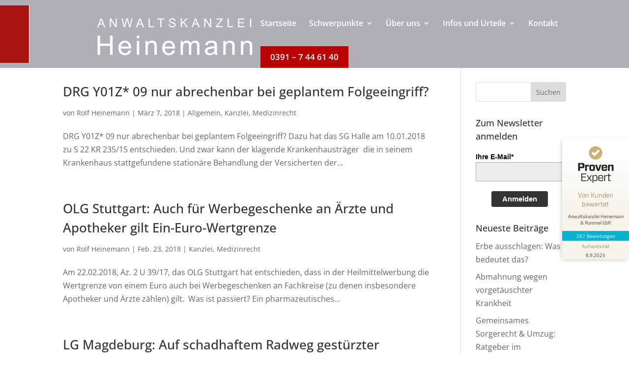

--- FILE ---
content_type: text/html; charset=UTF-8
request_url: https://raheinemann.de/tag/anwalt-internetrecht/
body_size: 32048
content:
<!DOCTYPE html>
<html lang="de">
<head>
	<meta charset="UTF-8" />
<meta http-equiv="X-UA-Compatible" content="IE=edge">
	<link rel="pingback" href="https://raheinemann.de/xmlrpc.php" />

	<script type="text/javascript">
		document.documentElement.className = 'js';
	</script>
	
	<meta name='robots' content='index, follow, max-image-preview:large, max-snippet:-1, max-video-preview:-1' />
<script type="text/javascript">
			let jqueryParams=[],jQuery=function(r){return jqueryParams=[...jqueryParams,r],jQuery},$=function(r){return jqueryParams=[...jqueryParams,r],$};window.jQuery=jQuery,window.$=jQuery;let customHeadScripts=!1;jQuery.fn=jQuery.prototype={},$.fn=jQuery.prototype={},jQuery.noConflict=function(r){if(window.jQuery)return jQuery=window.jQuery,$=window.jQuery,customHeadScripts=!0,jQuery.noConflict},jQuery.ready=function(r){jqueryParams=[...jqueryParams,r]},$.ready=function(r){jqueryParams=[...jqueryParams,r]},jQuery.load=function(r){jqueryParams=[...jqueryParams,r]},$.load=function(r){jqueryParams=[...jqueryParams,r]},jQuery.fn.ready=function(r){jqueryParams=[...jqueryParams,r]},$.fn.ready=function(r){jqueryParams=[...jqueryParams,r]};</script>
	<!-- This site is optimized with the Yoast SEO Premium plugin v24.8 (Yoast SEO v26.5) - https://yoast.com/wordpress/plugins/seo/ -->
	<title>Anwalt Internetrecht Archive &#187; Anwaltskanzlei Heinemann</title>
	<link rel="canonical" href="https://raheinemann.de/tag/anwalt-internetrecht/" />
	<link rel="next" href="https://raheinemann.de/tag/anwalt-internetrecht/page/2/" />
	<meta property="og:locale" content="de_DE" />
	<meta property="og:type" content="article" />
	<meta property="og:title" content="Anwalt Internetrecht Archive" />
	<meta property="og:url" content="https://raheinemann.de/tag/anwalt-internetrecht/" />
	<meta property="og:site_name" content="Anwaltskanzlei Heinemann" />
	<meta name="twitter:card" content="summary_large_image" />
	<script type="application/ld+json" class="yoast-schema-graph">{"@context":"https://schema.org","@graph":[{"@type":"CollectionPage","@id":"https://raheinemann.de/tag/anwalt-internetrecht/","url":"https://raheinemann.de/tag/anwalt-internetrecht/","name":"Anwalt Internetrecht Archive &#187; Anwaltskanzlei Heinemann","isPartOf":{"@id":"https://raheinemann.de/#website"},"breadcrumb":{"@id":"https://raheinemann.de/tag/anwalt-internetrecht/#breadcrumb"},"inLanguage":"de"},{"@type":"BreadcrumbList","@id":"https://raheinemann.de/tag/anwalt-internetrecht/#breadcrumb","itemListElement":[{"@type":"ListItem","position":1,"name":"Startseite","item":"https://raheinemann.de/"},{"@type":"ListItem","position":2,"name":"Anwalt Internetrecht"}]},{"@type":"WebSite","@id":"https://raheinemann.de/#website","url":"https://raheinemann.de/","name":"Anwaltskanzlei Heinemann","description":"Ihr Rechtsanwalt in Magdeburg","publisher":{"@id":"https://raheinemann.de/#organization"},"potentialAction":[{"@type":"SearchAction","target":{"@type":"EntryPoint","urlTemplate":"https://raheinemann.de/?s={search_term_string}"},"query-input":{"@type":"PropertyValueSpecification","valueRequired":true,"valueName":"search_term_string"}}],"inLanguage":"de"},{"@type":"Organization","@id":"https://raheinemann.de/#organization","name":"Anwaltskanzlei Heinemann","url":"https://raheinemann.de/","logo":{"@type":"ImageObject","inLanguage":"de","@id":"https://raheinemann.de/#/schema/logo/image/","url":"https://raheinemann.de/wp-content/uploads/2019/05/Heinemann_Logo_original-1-Kopie-2.png","contentUrl":"https://raheinemann.de/wp-content/uploads/2019/05/Heinemann_Logo_original-1-Kopie-2.png","width":537,"height":117,"caption":"Anwaltskanzlei Heinemann"},"image":{"@id":"https://raheinemann.de/#/schema/logo/image/"}}]}</script>
	<!-- / Yoast SEO Premium plugin. -->



<link rel="alternate" type="application/rss+xml" title="Anwaltskanzlei Heinemann &raquo; Feed" href="https://raheinemann.de/feed/" />
<link rel="alternate" type="application/rss+xml" title="Anwaltskanzlei Heinemann &raquo; Kommentar-Feed" href="https://raheinemann.de/comments/feed/" />
<link rel="alternate" type="application/rss+xml" title="Anwaltskanzlei Heinemann &raquo; Anwalt Internetrecht Schlagwort-Feed" href="https://raheinemann.de/tag/anwalt-internetrecht/feed/" />
<meta content="Divi Child v.1.0.0" name="generator"/><style id='wp-block-library-inline-css' type='text/css'>
:root{--wp-block-synced-color:#7a00df;--wp-block-synced-color--rgb:122,0,223;--wp-bound-block-color:var(--wp-block-synced-color);--wp-editor-canvas-background:#ddd;--wp-admin-theme-color:#007cba;--wp-admin-theme-color--rgb:0,124,186;--wp-admin-theme-color-darker-10:#006ba1;--wp-admin-theme-color-darker-10--rgb:0,107,160.5;--wp-admin-theme-color-darker-20:#005a87;--wp-admin-theme-color-darker-20--rgb:0,90,135;--wp-admin-border-width-focus:2px}@media (min-resolution:192dpi){:root{--wp-admin-border-width-focus:1.5px}}.wp-element-button{cursor:pointer}:root .has-very-light-gray-background-color{background-color:#eee}:root .has-very-dark-gray-background-color{background-color:#313131}:root .has-very-light-gray-color{color:#eee}:root .has-very-dark-gray-color{color:#313131}:root .has-vivid-green-cyan-to-vivid-cyan-blue-gradient-background{background:linear-gradient(135deg,#00d084,#0693e3)}:root .has-purple-crush-gradient-background{background:linear-gradient(135deg,#34e2e4,#4721fb 50%,#ab1dfe)}:root .has-hazy-dawn-gradient-background{background:linear-gradient(135deg,#faaca8,#dad0ec)}:root .has-subdued-olive-gradient-background{background:linear-gradient(135deg,#fafae1,#67a671)}:root .has-atomic-cream-gradient-background{background:linear-gradient(135deg,#fdd79a,#004a59)}:root .has-nightshade-gradient-background{background:linear-gradient(135deg,#330968,#31cdcf)}:root .has-midnight-gradient-background{background:linear-gradient(135deg,#020381,#2874fc)}:root{--wp--preset--font-size--normal:16px;--wp--preset--font-size--huge:42px}.has-regular-font-size{font-size:1em}.has-larger-font-size{font-size:2.625em}.has-normal-font-size{font-size:var(--wp--preset--font-size--normal)}.has-huge-font-size{font-size:var(--wp--preset--font-size--huge)}.has-text-align-center{text-align:center}.has-text-align-left{text-align:left}.has-text-align-right{text-align:right}.has-fit-text{white-space:nowrap!important}#end-resizable-editor-section{display:none}.aligncenter{clear:both}.items-justified-left{justify-content:flex-start}.items-justified-center{justify-content:center}.items-justified-right{justify-content:flex-end}.items-justified-space-between{justify-content:space-between}.screen-reader-text{border:0;clip-path:inset(50%);height:1px;margin:-1px;overflow:hidden;padding:0;position:absolute;width:1px;word-wrap:normal!important}.screen-reader-text:focus{background-color:#ddd;clip-path:none;color:#444;display:block;font-size:1em;height:auto;left:5px;line-height:normal;padding:15px 23px 14px;text-decoration:none;top:5px;width:auto;z-index:100000}html :where(.has-border-color){border-style:solid}html :where([style*=border-top-color]){border-top-style:solid}html :where([style*=border-right-color]){border-right-style:solid}html :where([style*=border-bottom-color]){border-bottom-style:solid}html :where([style*=border-left-color]){border-left-style:solid}html :where([style*=border-width]){border-style:solid}html :where([style*=border-top-width]){border-top-style:solid}html :where([style*=border-right-width]){border-right-style:solid}html :where([style*=border-bottom-width]){border-bottom-style:solid}html :where([style*=border-left-width]){border-left-style:solid}html :where(img[class*=wp-image-]){height:auto;max-width:100%}:where(figure){margin:0 0 1em}html :where(.is-position-sticky){--wp-admin--admin-bar--position-offset:var(--wp-admin--admin-bar--height,0px)}@media screen and (max-width:600px){html :where(.is-position-sticky){--wp-admin--admin-bar--position-offset:0px}}

/*# sourceURL=wp-block-library-inline-css */
</style><style id='global-styles-inline-css' type='text/css'>
:root{--wp--preset--aspect-ratio--square: 1;--wp--preset--aspect-ratio--4-3: 4/3;--wp--preset--aspect-ratio--3-4: 3/4;--wp--preset--aspect-ratio--3-2: 3/2;--wp--preset--aspect-ratio--2-3: 2/3;--wp--preset--aspect-ratio--16-9: 16/9;--wp--preset--aspect-ratio--9-16: 9/16;--wp--preset--color--black: #000000;--wp--preset--color--cyan-bluish-gray: #abb8c3;--wp--preset--color--white: #ffffff;--wp--preset--color--pale-pink: #f78da7;--wp--preset--color--vivid-red: #cf2e2e;--wp--preset--color--luminous-vivid-orange: #ff6900;--wp--preset--color--luminous-vivid-amber: #fcb900;--wp--preset--color--light-green-cyan: #7bdcb5;--wp--preset--color--vivid-green-cyan: #00d084;--wp--preset--color--pale-cyan-blue: #8ed1fc;--wp--preset--color--vivid-cyan-blue: #0693e3;--wp--preset--color--vivid-purple: #9b51e0;--wp--preset--gradient--vivid-cyan-blue-to-vivid-purple: linear-gradient(135deg,rgb(6,147,227) 0%,rgb(155,81,224) 100%);--wp--preset--gradient--light-green-cyan-to-vivid-green-cyan: linear-gradient(135deg,rgb(122,220,180) 0%,rgb(0,208,130) 100%);--wp--preset--gradient--luminous-vivid-amber-to-luminous-vivid-orange: linear-gradient(135deg,rgb(252,185,0) 0%,rgb(255,105,0) 100%);--wp--preset--gradient--luminous-vivid-orange-to-vivid-red: linear-gradient(135deg,rgb(255,105,0) 0%,rgb(207,46,46) 100%);--wp--preset--gradient--very-light-gray-to-cyan-bluish-gray: linear-gradient(135deg,rgb(238,238,238) 0%,rgb(169,184,195) 100%);--wp--preset--gradient--cool-to-warm-spectrum: linear-gradient(135deg,rgb(74,234,220) 0%,rgb(151,120,209) 20%,rgb(207,42,186) 40%,rgb(238,44,130) 60%,rgb(251,105,98) 80%,rgb(254,248,76) 100%);--wp--preset--gradient--blush-light-purple: linear-gradient(135deg,rgb(255,206,236) 0%,rgb(152,150,240) 100%);--wp--preset--gradient--blush-bordeaux: linear-gradient(135deg,rgb(254,205,165) 0%,rgb(254,45,45) 50%,rgb(107,0,62) 100%);--wp--preset--gradient--luminous-dusk: linear-gradient(135deg,rgb(255,203,112) 0%,rgb(199,81,192) 50%,rgb(65,88,208) 100%);--wp--preset--gradient--pale-ocean: linear-gradient(135deg,rgb(255,245,203) 0%,rgb(182,227,212) 50%,rgb(51,167,181) 100%);--wp--preset--gradient--electric-grass: linear-gradient(135deg,rgb(202,248,128) 0%,rgb(113,206,126) 100%);--wp--preset--gradient--midnight: linear-gradient(135deg,rgb(2,3,129) 0%,rgb(40,116,252) 100%);--wp--preset--font-size--small: 13px;--wp--preset--font-size--medium: 20px;--wp--preset--font-size--large: 36px;--wp--preset--font-size--x-large: 42px;--wp--preset--spacing--20: 0.44rem;--wp--preset--spacing--30: 0.67rem;--wp--preset--spacing--40: 1rem;--wp--preset--spacing--50: 1.5rem;--wp--preset--spacing--60: 2.25rem;--wp--preset--spacing--70: 3.38rem;--wp--preset--spacing--80: 5.06rem;--wp--preset--shadow--natural: 6px 6px 9px rgba(0, 0, 0, 0.2);--wp--preset--shadow--deep: 12px 12px 50px rgba(0, 0, 0, 0.4);--wp--preset--shadow--sharp: 6px 6px 0px rgba(0, 0, 0, 0.2);--wp--preset--shadow--outlined: 6px 6px 0px -3px rgb(255, 255, 255), 6px 6px rgb(0, 0, 0);--wp--preset--shadow--crisp: 6px 6px 0px rgb(0, 0, 0);}:root { --wp--style--global--content-size: 823px;--wp--style--global--wide-size: 1080px; }:where(body) { margin: 0; }.wp-site-blocks > .alignleft { float: left; margin-right: 2em; }.wp-site-blocks > .alignright { float: right; margin-left: 2em; }.wp-site-blocks > .aligncenter { justify-content: center; margin-left: auto; margin-right: auto; }:where(.is-layout-flex){gap: 0.5em;}:where(.is-layout-grid){gap: 0.5em;}.is-layout-flow > .alignleft{float: left;margin-inline-start: 0;margin-inline-end: 2em;}.is-layout-flow > .alignright{float: right;margin-inline-start: 2em;margin-inline-end: 0;}.is-layout-flow > .aligncenter{margin-left: auto !important;margin-right: auto !important;}.is-layout-constrained > .alignleft{float: left;margin-inline-start: 0;margin-inline-end: 2em;}.is-layout-constrained > .alignright{float: right;margin-inline-start: 2em;margin-inline-end: 0;}.is-layout-constrained > .aligncenter{margin-left: auto !important;margin-right: auto !important;}.is-layout-constrained > :where(:not(.alignleft):not(.alignright):not(.alignfull)){max-width: var(--wp--style--global--content-size);margin-left: auto !important;margin-right: auto !important;}.is-layout-constrained > .alignwide{max-width: var(--wp--style--global--wide-size);}body .is-layout-flex{display: flex;}.is-layout-flex{flex-wrap: wrap;align-items: center;}.is-layout-flex > :is(*, div){margin: 0;}body .is-layout-grid{display: grid;}.is-layout-grid > :is(*, div){margin: 0;}body{padding-top: 0px;padding-right: 0px;padding-bottom: 0px;padding-left: 0px;}:root :where(.wp-element-button, .wp-block-button__link){background-color: #32373c;border-width: 0;color: #fff;font-family: inherit;font-size: inherit;font-style: inherit;font-weight: inherit;letter-spacing: inherit;line-height: inherit;padding-top: calc(0.667em + 2px);padding-right: calc(1.333em + 2px);padding-bottom: calc(0.667em + 2px);padding-left: calc(1.333em + 2px);text-decoration: none;text-transform: inherit;}.has-black-color{color: var(--wp--preset--color--black) !important;}.has-cyan-bluish-gray-color{color: var(--wp--preset--color--cyan-bluish-gray) !important;}.has-white-color{color: var(--wp--preset--color--white) !important;}.has-pale-pink-color{color: var(--wp--preset--color--pale-pink) !important;}.has-vivid-red-color{color: var(--wp--preset--color--vivid-red) !important;}.has-luminous-vivid-orange-color{color: var(--wp--preset--color--luminous-vivid-orange) !important;}.has-luminous-vivid-amber-color{color: var(--wp--preset--color--luminous-vivid-amber) !important;}.has-light-green-cyan-color{color: var(--wp--preset--color--light-green-cyan) !important;}.has-vivid-green-cyan-color{color: var(--wp--preset--color--vivid-green-cyan) !important;}.has-pale-cyan-blue-color{color: var(--wp--preset--color--pale-cyan-blue) !important;}.has-vivid-cyan-blue-color{color: var(--wp--preset--color--vivid-cyan-blue) !important;}.has-vivid-purple-color{color: var(--wp--preset--color--vivid-purple) !important;}.has-black-background-color{background-color: var(--wp--preset--color--black) !important;}.has-cyan-bluish-gray-background-color{background-color: var(--wp--preset--color--cyan-bluish-gray) !important;}.has-white-background-color{background-color: var(--wp--preset--color--white) !important;}.has-pale-pink-background-color{background-color: var(--wp--preset--color--pale-pink) !important;}.has-vivid-red-background-color{background-color: var(--wp--preset--color--vivid-red) !important;}.has-luminous-vivid-orange-background-color{background-color: var(--wp--preset--color--luminous-vivid-orange) !important;}.has-luminous-vivid-amber-background-color{background-color: var(--wp--preset--color--luminous-vivid-amber) !important;}.has-light-green-cyan-background-color{background-color: var(--wp--preset--color--light-green-cyan) !important;}.has-vivid-green-cyan-background-color{background-color: var(--wp--preset--color--vivid-green-cyan) !important;}.has-pale-cyan-blue-background-color{background-color: var(--wp--preset--color--pale-cyan-blue) !important;}.has-vivid-cyan-blue-background-color{background-color: var(--wp--preset--color--vivid-cyan-blue) !important;}.has-vivid-purple-background-color{background-color: var(--wp--preset--color--vivid-purple) !important;}.has-black-border-color{border-color: var(--wp--preset--color--black) !important;}.has-cyan-bluish-gray-border-color{border-color: var(--wp--preset--color--cyan-bluish-gray) !important;}.has-white-border-color{border-color: var(--wp--preset--color--white) !important;}.has-pale-pink-border-color{border-color: var(--wp--preset--color--pale-pink) !important;}.has-vivid-red-border-color{border-color: var(--wp--preset--color--vivid-red) !important;}.has-luminous-vivid-orange-border-color{border-color: var(--wp--preset--color--luminous-vivid-orange) !important;}.has-luminous-vivid-amber-border-color{border-color: var(--wp--preset--color--luminous-vivid-amber) !important;}.has-light-green-cyan-border-color{border-color: var(--wp--preset--color--light-green-cyan) !important;}.has-vivid-green-cyan-border-color{border-color: var(--wp--preset--color--vivid-green-cyan) !important;}.has-pale-cyan-blue-border-color{border-color: var(--wp--preset--color--pale-cyan-blue) !important;}.has-vivid-cyan-blue-border-color{border-color: var(--wp--preset--color--vivid-cyan-blue) !important;}.has-vivid-purple-border-color{border-color: var(--wp--preset--color--vivid-purple) !important;}.has-vivid-cyan-blue-to-vivid-purple-gradient-background{background: var(--wp--preset--gradient--vivid-cyan-blue-to-vivid-purple) !important;}.has-light-green-cyan-to-vivid-green-cyan-gradient-background{background: var(--wp--preset--gradient--light-green-cyan-to-vivid-green-cyan) !important;}.has-luminous-vivid-amber-to-luminous-vivid-orange-gradient-background{background: var(--wp--preset--gradient--luminous-vivid-amber-to-luminous-vivid-orange) !important;}.has-luminous-vivid-orange-to-vivid-red-gradient-background{background: var(--wp--preset--gradient--luminous-vivid-orange-to-vivid-red) !important;}.has-very-light-gray-to-cyan-bluish-gray-gradient-background{background: var(--wp--preset--gradient--very-light-gray-to-cyan-bluish-gray) !important;}.has-cool-to-warm-spectrum-gradient-background{background: var(--wp--preset--gradient--cool-to-warm-spectrum) !important;}.has-blush-light-purple-gradient-background{background: var(--wp--preset--gradient--blush-light-purple) !important;}.has-blush-bordeaux-gradient-background{background: var(--wp--preset--gradient--blush-bordeaux) !important;}.has-luminous-dusk-gradient-background{background: var(--wp--preset--gradient--luminous-dusk) !important;}.has-pale-ocean-gradient-background{background: var(--wp--preset--gradient--pale-ocean) !important;}.has-electric-grass-gradient-background{background: var(--wp--preset--gradient--electric-grass) !important;}.has-midnight-gradient-background{background: var(--wp--preset--gradient--midnight) !important;}.has-small-font-size{font-size: var(--wp--preset--font-size--small) !important;}.has-medium-font-size{font-size: var(--wp--preset--font-size--medium) !important;}.has-large-font-size{font-size: var(--wp--preset--font-size--large) !important;}.has-x-large-font-size{font-size: var(--wp--preset--font-size--x-large) !important;}
/*# sourceURL=global-styles-inline-css */
</style>

<link rel='stylesheet' id='dvmd-actw-app-style-css' href='https://raheinemann.de/wp-content/plugins/divi-modules-accessibility-bundle/plugins/divi-modules-accessibility-tweaks/extensions/styles/app-style.css?ver=2.1.0' type='text/css' media='all' />
<link rel='stylesheet' id='wpa-css-css' href='https://raheinemann.de/wp-content/plugins/honeypot/includes/css/wpa.css?ver=2.3.04' type='text/css' media='all' />
<link rel='stylesheet' id='borlabs-cookie-custom-css' href='https://raheinemann.de/wp-content/cache/borlabs-cookie/1/borlabs-cookie-1-de.css?ver=3.3.23-58' type='text/css' media='all' />
<link rel='stylesheet' id='the-grid-css' href='https://raheinemann.de/wp-content/plugins/the-grid/frontend/assets/css/the-grid.min.css?ver=2.8.0' type='text/css' media='all' />
<style id='the-grid-inline-css' type='text/css'>
.tolb-holder{background:rgba(0,0,0,0.8)}.tolb-holder .tolb-close,.tolb-holder .tolb-title,.tolb-holder .tolb-counter,.tolb-holder .tolb-next i,.tolb-holder .tolb-prev i{color:#ffffff}.tolb-holder .tolb-load{border-color:rgba(1,0,0,0.2);border-left:3px solid #ffffff}
.to-heart-icon,.to-heart-icon svg,.to-post-like,.to-post-like .to-like-count{position:relative;display:inline-block}.to-post-like{width:auto;cursor:pointer;font-weight:400}.to-heart-icon{float:left;margin:0 4px 0 0}.to-heart-icon svg{overflow:visible;width:15px;height:14px}.to-heart-icon g{-webkit-transform:scale(1);transform:scale(1)}.to-heart-icon path{-webkit-transform:scale(1);transform:scale(1);transition:fill .4s ease,stroke .4s ease}.no-liked .to-heart-icon path{fill:#999;stroke:#999}.empty-heart .to-heart-icon path{fill:transparent!important;stroke:#999}.liked .to-heart-icon path,.to-heart-icon svg:hover path{fill:#ff6863!important;stroke:#ff6863!important}@keyframes heartBeat{0%{transform:scale(1)}20%{transform:scale(.8)}30%{transform:scale(.95)}45%{transform:scale(.75)}50%{transform:scale(.85)}100%{transform:scale(.9)}}@-webkit-keyframes heartBeat{0%,100%,50%{-webkit-transform:scale(1)}20%{-webkit-transform:scale(.8)}30%{-webkit-transform:scale(.95)}45%{-webkit-transform:scale(.75)}}.heart-pulse g{-webkit-animation-name:heartBeat;animation-name:heartBeat;-webkit-animation-duration:1s;animation-duration:1s;-webkit-animation-iteration-count:infinite;animation-iteration-count:infinite;-webkit-transform-origin:50% 50%;transform-origin:50% 50%}.to-post-like a{color:inherit!important;fill:inherit!important;stroke:inherit!important}
/*# sourceURL=the-grid-inline-css */
</style>
<link rel='stylesheet' id='divi-style-parent-css' href='https://raheinemann.de/wp-content/themes/Divi/style-static.min.css?ver=4.27.5' type='text/css' media='all' />
<link rel='stylesheet' id='divi-style-css' href='https://raheinemann.de/wp-content/themes/Divi-Child-Theme/style.css?ver=4.27.5' type='text/css' media='all' />
<script type="text/javascript" src="https://raheinemann.de/wp-includes/js/jquery/jquery.min.js?ver=3.7.1" id="jquery-core-js"></script>
<script type="text/javascript" src="https://raheinemann.de/wp-includes/js/jquery/jquery-migrate.min.js?ver=3.4.1" id="jquery-migrate-js"></script>
<script type="text/javascript" id="jquery-js-after">
/* <![CDATA[ */
jqueryParams.length&&$.each(jqueryParams,function(e,r){if("function"==typeof r){var n=String(r);n.replace("$","jQuery");var a=new Function("return "+n)();$(document).ready(a)}});
//# sourceURL=jquery-js-after
/* ]]> */
</script>
<script type="text/javascript" src="https://raheinemann.de/wp-content/themes/Divi-Child-Theme/custom.js?ver=6.9" id="customscript-js"></script>
<script data-no-optimize="1" data-no-minify="1" data-cfasync="false" nowprocket type="text/javascript" src="https://raheinemann.de/wp-content/cache/borlabs-cookie/1/borlabs-cookie-config-de.json.js?ver=3.3.23-80" id="borlabs-cookie-config-js"></script>
<script data-no-optimize="1" data-no-minify="1" data-cfasync="false" nowprocket type="text/javascript" src="https://raheinemann.de/wp-content/plugins/borlabs-cookie/assets/javascript/borlabs-cookie-prioritize.min.js?ver=3.3.23" id="borlabs-cookie-prioritize-js"></script>
<link rel="https://api.w.org/" href="https://raheinemann.de/wp-json/" /><link rel="alternate" title="JSON" type="application/json" href="https://raheinemann.de/wp-json/wp/v2/tags/42" /><link rel="EditURI" type="application/rsd+xml" title="RSD" href="https://raheinemann.de/xmlrpc.php?rsd" />
<meta name="generator" content="WordPress 6.9" />
<meta name="viewport" content="width=device-width, initial-scale=1.0" /><link rel="stylesheet" href="https://raheinemann.de/wp-content/themes/Divi-Child-Theme/fonts.css"><script nowprocket data-no-optimize="1" data-no-minify="1" data-cfasync="false" data-borlabs-cookie-script-blocker-ignore>
	if ('0' === '1' && '1' === '1') {
		window['gtag_enable_tcf_support'] = true;
	}
	window.dataLayer = window.dataLayer || [];
	if (typeof gtag !== 'function') { function gtag(){dataLayer.push(arguments);} }
	gtag('set', 'developer_id.dYjRjMm', true);
	if ('1' === '1') {
		gtag('consent', 'default', {
			'ad_storage': 'denied',
			'ad_user_data': 'denied',
			'ad_personalization': 'denied',
			'analytics_storage': 'denied',
			'functionality_storage': 'denied',
			'personalization_storage': 'denied',
			'security_storage': 'denied',
			'wait_for_update': 500,
		});
		gtag('set', 'ads_data_redaction', true);
	}
	
	if('1' === '1') {
		var url = new URL(window.location.href);
				
		if ((url.searchParams.has('gtm_debug') && url.searchParams.get('gtm_debug') !== '') || document.cookie.indexOf('__TAG_ASSISTANT=') !== -1 || document.documentElement.hasAttribute('data-tag-assistant-present')) {
			(function(w,d,s,l,i){w[l]=w[l]||[];w[l].push({"gtm.start":
new Date().getTime(),event:"gtm.js"});var f=d.getElementsByTagName(s)[0],
j=d.createElement(s),dl=l!="dataLayer"?"&l="+l:"";j.async=true;j.src=
"https://www.googletagmanager.com/gtm.js?id="+i+dl;f.parentNode.insertBefore(j,f);
})(window,document,"script","dataLayer","GTM-N26KNF4D");
		} else {
			(function(w,d,s,l,i){w[l]=w[l]||[];w[l].push({"gtm.start":
new Date().getTime(),event:"gtm.js"});var f=d.getElementsByTagName(s)[0],
j=d.createElement(s),dl=l!="dataLayer"?"&l="+l:"";j.async=true;j.src=
"https://raheinemann.de/wp-content/uploads/borlabs-cookie/"+i+'.js?ver=yg79kx65';f.parentNode.insertBefore(j,f);
})(window,document,"script","dataLayer","GTM-N26KNF4D");
		}
  	}
  	
	(function () {
		var serviceGroupActive = function (serviceGroup) {
			if (typeof(BorlabsCookie.ServiceGroups.serviceGroups[serviceGroup]) === 'undefined') {
				return false;
			}

			if (typeof(BorlabsCookie.Cookie.getPluginCookie().consents[serviceGroup]) === 'undefined') {
				return false;
			}
			var consents = BorlabsCookie.Cookie.getPluginCookie().consents[serviceGroup];
			for (var service of BorlabsCookie.ServiceGroups.serviceGroups[serviceGroup].serviceIds) {
				if (!consents.includes(service)) {
					return false;
				}
			}
			return true;
		};
		var borlabsCookieConsentChangeHandler = function () {
			window.dataLayer = window.dataLayer || [];
			if (typeof gtag !== 'function') { function gtag(){dataLayer.push(arguments);} }
			
			if ('1' === '1') {
				if ('0' === '1') {
					gtag('consent', 'update', {
						'analytics_storage': serviceGroupActive('statistics') === true ? 'granted' : 'denied',
						'functionality_storage': serviceGroupActive('statistics') === true ? 'granted' : 'denied',
						'personalization_storage': serviceGroupActive('marketing') === true ? 'granted' : 'denied',
						'security_storage': serviceGroupActive('statistics') === true ? 'granted' : 'denied',
					});
				} else {
					gtag('consent', 'update', {
						'ad_storage': serviceGroupActive('marketing') === true ? 'granted' : 'denied',
						'ad_user_data': serviceGroupActive('marketing') === true ? 'granted' : 'denied',
						'ad_personalization': serviceGroupActive('marketing') === true ? 'granted' : 'denied',
						'analytics_storage': serviceGroupActive('statistics') === true ? 'granted' : 'denied',
						'functionality_storage': serviceGroupActive('statistics') === true ? 'granted' : 'denied',
						'personalization_storage': serviceGroupActive('marketing') === true ? 'granted' : 'denied',
						'security_storage': serviceGroupActive('statistics') === true ? 'granted' : 'denied',
					});
				}
			}
			
			var consents = BorlabsCookie.Cookie.getPluginCookie().consents;
			for (var serviceGroup in consents) {
				for (var service of consents[serviceGroup]) {
					if (!window.BorlabsCookieGtmPackageSentEvents.includes(service) && service !== 'borlabs-cookie') {
						window.dataLayer.push({
							event: 'borlabs-cookie-opt-in-'+service,
						});
						window.BorlabsCookieGtmPackageSentEvents.push(service);
					}
				}
			}
		  	var afterConsentsEvent = document.createEvent('Event');
		    afterConsentsEvent.initEvent('borlabs-cookie-google-tag-manager-after-consents', true, true);
		  	document.dispatchEvent(afterConsentsEvent);
		};
		window.BorlabsCookieGtmPackageSentEvents = [];
		document.addEventListener('borlabs-cookie-consent-saved', borlabsCookieConsentChangeHandler);
		document.addEventListener('borlabs-cookie-handle-unblock', borlabsCookieConsentChangeHandler);
	})();
</script><!-- ProvenExpert ProSeal Widget -->
<noscript>
<a href="https://www.provenexpert.com/de-de/anwaltskanzlei-heinemann?utm_source=seals&amp;utm_campaign=proseal&amp;utm_medium=profile&amp;utm_content=185b07b9-50ca-4070-b33c-bab1616f6fc9" target="_blank" title="Kundenbewertungen &amp; Erfahrungen zu Anwaltskanzlei Heinemann. " class="pe-pro-seal-more-infos">Mehr Infos</a>
</noscript>
<script src="https://s.provenexpert.net/seals/proseal.js" ></script>
<script id="proSeal">
      window.addEventListener('load', function(event) {
          window.provenExpert.proSeal({
            widgetId: "185b07b9-50ca-4070-b33c-bab1616f6fc9",
            language:"de-DE",
            bannerColor: "#0DB1CD",
            textColor: "#FFFFFF",
            showReviews: true,
            hideDate: false,
            hideName: false,
            bottom: "220px",
            stickyToSide: "right",
            googleStars: true,
            zIndex: "9999",
          })
      });
</script>
<!-- ProvenExpert ProSeal Widget --><link rel="icon" href="https://raheinemann.de/wp-content/uploads/2019/05/favicon.jpg" sizes="32x32" />
<link rel="icon" href="https://raheinemann.de/wp-content/uploads/2019/05/favicon.jpg" sizes="192x192" />
<link rel="apple-touch-icon" href="https://raheinemann.de/wp-content/uploads/2019/05/favicon.jpg" />
<meta name="msapplication-TileImage" content="https://raheinemann.de/wp-content/uploads/2019/05/favicon.jpg" />
<style id="et-divi-customizer-global-cached-inline-styles">body,.et_pb_column_1_2 .et_quote_content blockquote cite,.et_pb_column_1_2 .et_link_content a.et_link_main_url,.et_pb_column_1_3 .et_quote_content blockquote cite,.et_pb_column_3_8 .et_quote_content blockquote cite,.et_pb_column_1_4 .et_quote_content blockquote cite,.et_pb_blog_grid .et_quote_content blockquote cite,.et_pb_column_1_3 .et_link_content a.et_link_main_url,.et_pb_column_3_8 .et_link_content a.et_link_main_url,.et_pb_column_1_4 .et_link_content a.et_link_main_url,.et_pb_blog_grid .et_link_content a.et_link_main_url,body .et_pb_bg_layout_light .et_pb_post p,body .et_pb_bg_layout_dark .et_pb_post p{font-size:16px}.et_pb_slide_content,.et_pb_best_value{font-size:18px}#et_search_icon:hover,.mobile_menu_bar:before,.mobile_menu_bar:after,.et_toggle_slide_menu:after,.et-social-icon a:hover,.et_pb_sum,.et_pb_pricing li a,.et_pb_pricing_table_button,.et_overlay:before,.entry-summary p.price ins,.et_pb_member_social_links a:hover,.et_pb_widget li a:hover,.et_pb_filterable_portfolio .et_pb_portfolio_filters li a.active,.et_pb_filterable_portfolio .et_pb_portofolio_pagination ul li a.active,.et_pb_gallery .et_pb_gallery_pagination ul li a.active,.wp-pagenavi span.current,.wp-pagenavi a:hover,.nav-single a,.tagged_as a,.posted_in a{color:#ba0101}.et_pb_contact_submit,.et_password_protected_form .et_submit_button,.et_pb_bg_layout_light .et_pb_newsletter_button,.comment-reply-link,.form-submit .et_pb_button,.et_pb_bg_layout_light .et_pb_promo_button,.et_pb_bg_layout_light .et_pb_more_button,.et_pb_contact p input[type="checkbox"]:checked+label i:before,.et_pb_bg_layout_light.et_pb_module.et_pb_button{color:#ba0101}.footer-widget h4{color:#ba0101}.et-search-form,.nav li ul,.et_mobile_menu,.footer-widget li:before,.et_pb_pricing li:before,blockquote{border-color:#ba0101}.et_pb_counter_amount,.et_pb_featured_table .et_pb_pricing_heading,.et_quote_content,.et_link_content,.et_audio_content,.et_pb_post_slider.et_pb_bg_layout_dark,.et_slide_in_menu_container,.et_pb_contact p input[type="radio"]:checked+label i:before{background-color:#ba0101}a{color:#ba0101}#main-header,#main-header .nav li ul,.et-search-form,#main-header .et_mobile_menu{background-color:#afafb5}.et_secondary_nav_enabled #page-container #top-header{background-color:#ba0101!important}#et-secondary-nav li ul{background-color:#ba0101}.et_header_style_centered .mobile_nav .select_page,.et_header_style_split .mobile_nav .select_page,.et_nav_text_color_light #top-menu>li>a,.et_nav_text_color_dark #top-menu>li>a,#top-menu a,.et_mobile_menu li a,.et_nav_text_color_light .et_mobile_menu li a,.et_nav_text_color_dark .et_mobile_menu li a,#et_search_icon:before,.et_search_form_container input,span.et_close_search_field:after,#et-top-navigation .et-cart-info{color:#ffffff}.et_search_form_container input::-moz-placeholder{color:#ffffff}.et_search_form_container input::-webkit-input-placeholder{color:#ffffff}.et_search_form_container input:-ms-input-placeholder{color:#ffffff}#top-menu li a{font-size:16px}body.et_vertical_nav .container.et_search_form_container .et-search-form input{font-size:16px!important}#top-menu li.current-menu-ancestor>a,#top-menu li.current-menu-item>a,#top-menu li.current_page_item>a{color:#ba0101}#main-footer .footer-widget h4,#main-footer .widget_block h1,#main-footer .widget_block h2,#main-footer .widget_block h3,#main-footer .widget_block h4,#main-footer .widget_block h5,#main-footer .widget_block h6{color:#ba0101}.footer-widget li:before{border-color:#ba0101}#footer-widgets .footer-widget li:before{top:10.6px}#footer-bottom{background-color:#171728}#footer-info,#footer-info a{color:#ffffff}h1,h2,h3,h4,h5,h6,.et_quote_content blockquote p,.et_pb_slide_description .et_pb_slide_title{line-height:1.5em}@media only screen and (min-width:981px){.et_header_style_left #et-top-navigation,.et_header_style_split #et-top-navigation{padding:40px 0 0 0}.et_header_style_left #et-top-navigation nav>ul>li>a,.et_header_style_split #et-top-navigation nav>ul>li>a{padding-bottom:40px}.et_header_style_split .centered-inline-logo-wrap{width:80px;margin:-80px 0}.et_header_style_split .centered-inline-logo-wrap #logo{max-height:80px}.et_pb_svg_logo.et_header_style_split .centered-inline-logo-wrap #logo{height:80px}.et_header_style_centered #top-menu>li>a{padding-bottom:14px}.et_header_style_slide #et-top-navigation,.et_header_style_fullscreen #et-top-navigation{padding:31px 0 31px 0!important}.et_header_style_centered #main-header .logo_container{height:80px}#logo{max-height:100%}.et_pb_svg_logo #logo{height:100%}.et_header_style_left .et-fixed-header #et-top-navigation,.et_header_style_split .et-fixed-header #et-top-navigation{padding:40px 0 0 0}.et_header_style_left .et-fixed-header #et-top-navigation nav>ul>li>a,.et_header_style_split .et-fixed-header #et-top-navigation nav>ul>li>a{padding-bottom:40px}.et_header_style_centered header#main-header.et-fixed-header .logo_container{height:80px}.et_header_style_split #main-header.et-fixed-header .centered-inline-logo-wrap{width:80px;margin:-80px 0}.et_header_style_split .et-fixed-header .centered-inline-logo-wrap #logo{max-height:80px}.et_pb_svg_logo.et_header_style_split .et-fixed-header .centered-inline-logo-wrap #logo{height:80px}.et_header_style_slide .et-fixed-header #et-top-navigation,.et_header_style_fullscreen .et-fixed-header #et-top-navigation{padding:31px 0 31px 0!important}.et_fixed_nav #page-container .et-fixed-header#top-header{background-color:#ba0101!important}.et_fixed_nav #page-container .et-fixed-header#top-header #et-secondary-nav li ul{background-color:#ba0101}.et-fixed-header #top-menu a,.et-fixed-header #et_search_icon:before,.et-fixed-header #et_top_search .et-search-form input,.et-fixed-header .et_search_form_container input,.et-fixed-header .et_close_search_field:after,.et-fixed-header #et-top-navigation .et-cart-info{color:#ffffff!important}.et-fixed-header .et_search_form_container input::-moz-placeholder{color:#ffffff!important}.et-fixed-header .et_search_form_container input::-webkit-input-placeholder{color:#ffffff!important}.et-fixed-header .et_search_form_container input:-ms-input-placeholder{color:#ffffff!important}.et-fixed-header #top-menu li.current-menu-ancestor>a,.et-fixed-header #top-menu li.current-menu-item>a,.et-fixed-header #top-menu li.current_page_item>a{color:#ba0101!important}}@media only screen and (min-width:1350px){.et_pb_row{padding:27px 0}.et_pb_section{padding:54px 0}.single.et_pb_pagebuilder_layout.et_full_width_page .et_post_meta_wrapper{padding-top:81px}.et_pb_fullwidth_section{padding:0}}	h1,h2,h3,h4,h5,h6{font-family:'Open Sans',sans-serif}body,input,textarea,select{font-family:'Open Sans',sans-serif}#main-header,#et-top-navigation{font-family:'Open Sans',sans-serif}.et_fullwidth_nav #top-menu li.mega-menu>ul{top:70px}#top-menu li .menu-item-has-children>a:first-child{padding-right:0px!important}@media (min-width:981px){#top-menu li.mega-menu>ul>li{width:20%}#top-menu li.mega-menu>ul>li:nth-of-type(4n){clear:unset}#top-menu li.mega-menu>ul>li:nth-of-type(4n+1){clear:unset}}@media only screen and (min-width:601px){div.wpforms-container .wpforms-form .wpforms-field-layout .wpforms-layout-column-50{width:50%!important}div.wpforms-container .wpforms-form .wpforms-field-layout .wpforms-field-layout-preset-50-50 .wpforms-layout-column-50:nth-child(odd){padding:0 10px 0 0!important}div.wpforms-container .wpforms-form .wpforms-field-layout .wpforms-field-layout-preset-50-50 .wpforms-layout-column-50:nth-child(even){padding:0 0 0 10px!important}}.et-db #et-boc .et-l .et_pb_module div.wpforms-container .wpforms-form .wpforms-field-layout .wpforms-field-layout-columns{margin-left:0px!important;margin-right:0px!important}</style><style id="divi-toolbox-inline-style">	
body{font-weight:400}body.et_pb_button_helper_class .et_pb_button{font-weight:500}#footer-info{letter-spacing:0;text-transform:none;font-variant:normal}.pulse,.grow,.shrink,.buzz,.move_down,.move_up{transform:perspective(1px) translateZ(0);transition:all .3s ease-in-out!important}.jello:hover{animation:jello .9s both}.wobble:hover{animation:wobble .82s cubic-bezier(.36,.07,.19,.97) both}.heartbeat:hover{animation:heartbeat 1.5s ease-in-out infinite both}.pulse:hover{animation:pulse 1s ease-in-out infinite both}.grow:hover{transform:scale(1.1)}.shrink:hover{transform:scale(.9)}.move_up:hover{transform:translateY(-8px)}.move_down:hover{transform:translateY(8px)}@keyframes jello{0%,100%{transform:scale3d(1,1,1)}30%{transform:scale3d(1.25,.75,1)}40%{transform:scale3d(.75,1.25,1)}50%{transform:scale3d(1.15,.85,1)}65%{transform:scale3d(.95,1.05,1)}75%{transform:scale3d(1.05,.95,1)}}@keyframes wobble{16.65%{transform:translateX(5px)}33.3%{transform:translateX(-4px)}49.95%{transform:translateX(3px)}66.6%{transform:translateX(-2px)}83.25%{transform:translateX(1px)}100%{transform:translateX(0)}}@keyframes heartbeat{from{transform:scale(1);transform-origin:center center;animation-timing-function:ease-out}10%{transform:scale(.91);animation-timing-function:ease-in}17%{transform:scale(.98);animation-timing-function:ease-out}33%{transform:scale(.87);animation-timing-function:ease-in}45%{transform:scale(1);animation-timing-function:ease-out}}@keyframes pulse{25%{transform:scale(1.1)}75%{transform:scale(.9)}}.et-social-icon a.move_up:hover{transform:translateY(-2px)}.et-social-icon a.move_down:hover{transform:translateY(2px)}@media only screen and (min-width:981px) and (max-width:980px){#logo,.logo_container,#main-header,.container{transition:all .4s ease-in-out}#et_mobile_nav_menu{display:none!important}#top-menu,nav#top-menu-nav{display:block!important}#et-secondary-nav,#et-secondary-menu,#et-info .et-social-icons{display:inline-block!important}#et-info{padding-top:0}#top-header .container{padding-top:.75em}.et_fixed_nav #page-container #main-header,.et_fixed_nav #page-container #top-header{position:fixed}.et_hide_primary_logo #main-header:not(.et-fixed-header) .centered-inline-logo-wrap,.et_hide_fixed_logo #main-header.et-fixed-header .centered-inline-logo-wrap,.et_header_style_centered.et_hide_primary_logo #main-header:not(.et-fixed-header) .logo_container,.et_header_style_centered.et_hide_fixed_logo #main-header.et-fixed-header .logo_container,.et_header_style_split.et_hide_primary_logo #main-header:not(.et-fixed-header) .logo_container,.et_header_style_split.et_hide_fixed_logo #main-header.et-fixed-header .logo_container{height:0;padding:0;opacity:0}.et_pb_fullwidth_menu.dtb-menu .et_pb_menu__menu,.et_pb_menu.dtb-menu .et_pb_menu__menu{display:flex}.dtb-menu .et_mobile_nav_menu{display:none;float:right}.et_pb_fullwidth_menu--style-inline_centered_logo.dtb-menu>div>.et_pb_menu__logo-wrap,.et_pb_menu--style-inline_centered_logo.dtb-menu>div>.et_pb_menu__logo-wrap{display:none}.et_hide_primary_logo #main-header:not(.et-fixed-header) .logo_container,.et_hide_fixed_logo #main-header.et-fixed-header .logo_container{height:0;opacity:0;transition:all .4s ease-in-out}}.et_pb_fullwidth_menu--without-logo.dtb-menu .et_pb_menu__menu>nav>ul>li,.et_pb_menu--without-logo.dtb-menu .et_pb_menu__menu>nav>ul>li{margin-top:0}.dtb-menu.et_pb_module{z-index:3}#main-header{box-shadow:none!important;box-shadow:0 1px 0 rgba(0,0,0,.1)!important}#page-container #main-header.et-fixed-header{box-shadow:none!important;box-shadow:0 0 7px rgba(0,0,0,.1)!important}#top-header{box-shadow:none}#et-info-email,#et-info-phone,.et-cart-info span,#et-secondary-nav>li>a{font-weight:600;letter-spacing:0;text-transform:none;font-variant:normal}#et-info a,#et-secondary-menu>ul>li>a{color:#fff;position:relative}#et-info a:hover,#et-secondary-menu>ul>li>a:hover{opacity:1;color:#fff}#et-info a:after,#et-secondary-menu>ul:not(.et-social-icons)>li>a:before{content:'';display:block;position:absolute;top:-.8em;bottom:0;right:-.75em;left:-.75em;transition:all .3s ease-in-out;z-index:-1}#et-info a:after{bottom:-.65em}#et-info a:hover:after,#et-secondary-menu>ul>li>a:hover:before{background:rgba(0,0,0,0)}@media (min-width:981px){#main-header{transition:all .3s ease-in-out;height:auto}#wpadminbar{z-index:200001}#main-header.et-fixed-header{top:0!important;z-index:200000}#top-header.et-fixed-header{top:0!important;box-shadow:none}.admin-bar #main-header.et-fixed-header{top:32px!important}.et_header_style_left.et-fixed-header #et-top-navigation{padding-top:30px!important}}#main-header,#top-header{transition:all .3s ease-in-out!important}.et_link_content,.et_audio_content,.et_pb_audio_module_content,.et_quote_content{width:100%}@media (max-width:980px){.et_pb_row.reverse-columns-mobile{display:flex!important;flex-direction:column-reverse!important}.et_pb_row.reverse-columns-mobile .et_pb_column:last-child,.et_pb_row.reverse-columns-mobile .et_pb_column.et-last-child{margin-bottom:30px}.et_pb_row.reverse-columns-mobile .et_pb_column:first-child{margin-bottom:0;z-index:10}}.dtb_layout_placeholder{height:150px;display:flex;align-items:center;justify-content:center;background:#ccc;color:white}.dtb_layout_placeholder>h3{color:white}div[class^=count-]{display:inline-block}#moving-bg1 canvas.dtb-particles,#moving-bg2 canvas.dtb-particles{position:absolute;top:0;left:0;bottom:0;z-index:1;display:block;opacity:0}#moving-bg1 canvas.dtb-particles.dtb-loaded,#moving-bg2 canvas.dtb-particles.dtb-loaded{opacity:1;transition:opacity .5s ease-in}</style>
<link rel='stylesheet' id='dp-divi-dsgvo-css-css' href='https://raheinemann.de/wp-content/uploads/gfonts_local/gfonts_local.css?ver=6.9' type='text/css' media='all' />
<meta name="generator" content="WP Rocket 3.20.2" data-wpr-features="wpr_preload_links wpr_desktop" /></head>
<body class="archive tag tag-anwalt-internetrecht tag-42 wp-theme-Divi wp-child-theme-Divi-Child-Theme et-tb-has-template et-tb-has-footer dtb_archives dtb_blog_default et_pb_button_helper_class et_fullwidth_nav et_fixed_nav et_show_nav et_primary_nav_dropdown_animation_fade et_secondary_nav_dropdown_animation_fade et_header_style_left et_cover_background et_pb_gutter et_pb_gutters3 et_right_sidebar et_divi_theme et-db">
	<div data-rocket-location-hash="775329b08c0e284f257a34d6fe14bc45" id="page-container">
<div data-rocket-location-hash="551e81ab591dddf54ca9a5b9d4e36f2d" id="et-boc" class="et-boc">
			
		

	<header data-rocket-location-hash="9e2a1da89c41cdcb1624e52228f9cf67" id="main-header" data-height-onload="80">
		<div class="container clearfix et_menu_container">
					<div class="logo_container">
				<span class="logo_helper"></span>
				<a href="https://raheinemann.de/">
				<img src="https://raheinemann.de/wp-content/uploads/2019/05/Heinemann_Logo_original-1-Kopie-2.png" width="537" height="117" alt="Anwaltskanzlei Heinemann" id="logo" data-height-percentage="100" />
				</a>
			</div>
					<div id="et-top-navigation" data-height="80" data-fixed-height="80">
									<nav id="top-menu-nav">
					<ul id="top-menu" class="nav"><li class="menu-item menu-item-type-post_type menu-item-object-page menu-item-home menu-item-33"><a href="https://raheinemann.de/">Startseite</a></li>
<li class="mega-menu menu-item menu-item-type-custom menu-item-object-custom menu-item-has-children menu-item-296"><a href="#">Schwerpunkte</a>
<ul class="sub-menu">
	<li class="menu-item menu-item-type-post_type menu-item-object-page menu-item-has-children menu-item-33960"><a href="https://raheinemann.de/arbeitsrecht-magdeburg-2/">Arbeitsrecht</a>
	<ul class="sub-menu">
		<li class="menu-item menu-item-type-post_type menu-item-object-page menu-item-33951"><a href="https://raheinemann.de/arbeitsrecht-magdeburg-2/anwalt-arbeitsrecht-arbeitgeber/">Arbeitgeber</a></li>
		<li class="menu-item menu-item-type-post_type menu-item-object-page menu-item-33952"><a href="https://raheinemann.de/arbeitsrecht-magdeburg-2/anwalt-abmahnung/">Abmahnung</a></li>
		<li class="menu-item menu-item-type-post_type menu-item-object-page menu-item-33953"><a href="https://raheinemann.de/arbeitsrecht-magdeburg-2/anwalt-arbeitsrecht-abfindung/">Abfindung</a></li>
		<li class="menu-item menu-item-type-post_type menu-item-object-page menu-item-33954"><a href="https://raheinemann.de/arbeitsrecht-magdeburg-2/anwalt-arbeitszeugnis/">Arbeitszeugnis</a></li>
		<li class="menu-item menu-item-type-post_type menu-item-object-page menu-item-33955"><a href="https://raheinemann.de/arbeitsrecht-magdeburg-2/anwalt-diskriminierung/">Diskriminierung</a></li>
		<li class="menu-item menu-item-type-post_type menu-item-object-page menu-item-33956"><a href="https://raheinemann.de/arbeitsrecht-magdeburg-2/anwalt-aufhebungsvertrag/">Aufhebungsvertrag</a></li>
		<li class="menu-item menu-item-type-post_type menu-item-object-page menu-item-33957"><a href="https://raheinemann.de/arbeitsrecht-magdeburg-2/anwalt-kuendigung/">Kündigung</a></li>
		<li class="menu-item menu-item-type-post_type menu-item-object-page menu-item-33958"><a href="https://raheinemann.de/arbeitsrecht-magdeburg-2/anwalt-urlaubsrecht/">Urlaubsrecht</a></li>
		<li class="menu-item menu-item-type-post_type menu-item-object-page menu-item-33959"><a href="https://raheinemann.de/arbeitsrecht-magdeburg-2/ueberstunden-rechtsanwalt/">Überstunden</a></li>
	</ul>
</li>
	<li class="menu-item menu-item-type-post_type menu-item-object-page menu-item-has-children menu-item-304"><a href="https://raheinemann.de/bank-und-kapitalmarktrecht/">Bankrecht und Kapitalmarktrecht</a>
	<ul class="sub-menu">
		<li class="menu-item menu-item-type-post_type menu-item-object-page menu-item-34509"><a href="https://raheinemann.de/bank-und-kapitalmarktrecht/anwalt-fuer-private-darlehensvertraege/">Anwalt für private Darlehensverträge</a></li>
		<li class="menu-item menu-item-type-post_type menu-item-object-page menu-item-41892"><a href="https://raheinemann.de/bank-und-kapitalmarktrecht/anwalt-phishing/">Anwalt Phishing</a></li>
	</ul>
</li>
	<li class="menu-item menu-item-type-post_type menu-item-object-page menu-item-has-children menu-item-303"><a href="https://raheinemann.de/erbrecht/">Erbrecht</a>
	<ul class="sub-menu">
		<li class="menu-item menu-item-type-post_type menu-item-object-page menu-item-35766"><a href="https://raheinemann.de/erbrecht/anwalt-testament/">Testament</a></li>
		<li class="menu-item menu-item-type-post_type menu-item-object-page menu-item-35767"><a href="https://raheinemann.de/erbrecht/berliner-testament/">Berliner Testament</a></li>
		<li class="menu-item menu-item-type-post_type menu-item-object-page menu-item-35564"><a href="https://raheinemann.de/erbrecht/nachlass-regeln/">Nachlass regeln</a></li>
		<li class="menu-item menu-item-type-post_type menu-item-object-page menu-item-35563"><a href="https://raheinemann.de/erbrecht/schenkung-zu-lebzeiten/">Schenkung zu Lebzeiten</a></li>
		<li class="menu-item menu-item-type-post_type menu-item-object-page menu-item-36867"><a href="https://raheinemann.de/erbrecht/anwalt-erbe-ausschlagen/">Erbe ausschlagen?</a></li>
		<li class="menu-item menu-item-type-post_type menu-item-object-page menu-item-38964"><a href="https://raheinemann.de/erbrecht/anwalt-nachlassinsolvenz/">Nachlassinsolvenz</a></li>
	</ul>
</li>
	<li class="menu-item menu-item-type-post_type menu-item-object-page menu-item-has-children menu-item-33961"><a href="https://raheinemann.de/familienrecht-magdeburg/">Familienrecht</a>
	<ul class="sub-menu">
		<li class="menu-item menu-item-type-post_type menu-item-object-page menu-item-33962"><a href="https://raheinemann.de/familienrecht-magdeburg/anwalt-ehevertrag/">Ehevertrag</a></li>
		<li class="menu-item menu-item-type-post_type menu-item-object-page menu-item-33963"><a href="https://raheinemann.de/familienrecht-magdeburg/anwalt-fuer-sorgerecht/">Sorgerecht</a></li>
		<li class="menu-item menu-item-type-post_type menu-item-object-page menu-item-33964"><a href="https://raheinemann.de/familienrecht-magdeburg/anwalt-zugewinnausgleich/">Zugewinnausgleich</a></li>
		<li class="menu-item menu-item-type-post_type menu-item-object-page menu-item-33965"><a href="https://raheinemann.de/familienrecht-magdeburg/rechtsanwalt-unterhaltsrecht/">Unterhaltsrecht</a></li>
		<li class="menu-item menu-item-type-post_type menu-item-object-page menu-item-33966"><a href="https://raheinemann.de/familienrecht-magdeburg/scheidungsanwalt/">Scheidung</a></li>
		<li class="menu-item menu-item-type-post_type menu-item-object-page menu-item-34253"><a href="https://raheinemann.de/familienrecht-magdeburg/anwalt-vaterschaftsanfechtung/">Vaterschaftsanfechtung</a></li>
	</ul>
</li>
	<li class="menu-item menu-item-type-post_type menu-item-object-page menu-item-has-children menu-item-301"><a href="https://raheinemann.de/medizinrecht/">Medizinrecht</a>
	<ul class="sub-menu">
		<li class="menu-item menu-item-type-post_type menu-item-object-page menu-item-6923"><a href="https://raheinemann.de/medizinrecht/medizinrecht-fuer-patienten/">Patienten</a></li>
		<li class="menu-item menu-item-type-post_type menu-item-object-page menu-item-39045"><a href="https://raheinemann.de/anwalt-behandlungsfehler/">Behandlungsfehler</a></li>
		<li class="menu-item menu-item-type-post_type menu-item-object-page menu-item-6924"><a href="https://raheinemann.de/medizinrecht/medizinrecht-fuer-krankenhaeuser/">Krankenhäuser</a></li>
		<li class="menu-item menu-item-type-post_type menu-item-object-page menu-item-6922"><a href="https://raheinemann.de/medizinrecht/medizinrecht-fuer-zahnarzt-und-arztpraxen/">Zahnarzt- und Arztpraxen</a></li>
		<li class="menu-item menu-item-type-post_type menu-item-object-page menu-item-6925"><a href="https://raheinemann.de/medizinrecht/medizinrecht-fuer-pflegedienste-und-stationaere-einrichtungen/">Pflegedienste und stationäre Einrichtungen</a></li>
	</ul>
</li>
</ul>
</li>
<li class="menu-item menu-item-type-post_type menu-item-object-page menu-item-has-children menu-item-297"><a href="https://raheinemann.de/ueber-uns/">Über uns</a>
<ul class="sub-menu">
	<li class="menu-item menu-item-type-custom menu-item-object-custom menu-item-7032"><a href="https://raheinemann.de/ueber-uns/#jobs">Jobs</a></li>
	<li class="menu-item menu-item-type-custom menu-item-object-custom menu-item-7033"><a href="https://raheinemann.de/ueber-uns/#downloads">Downloads</a></li>
</ul>
</li>
<li class="menu-item menu-item-type-post_type menu-item-object-page menu-item-has-children menu-item-300"><a href="https://raheinemann.de/infos-und-urteile/">Infos und Urteile</a>
<ul class="sub-menu">
	<li class="menu-item menu-item-type-taxonomy menu-item-object-category menu-item-7081"><a href="https://raheinemann.de/category/arbeitsrecht/">Arbeitsrecht</a></li>
	<li class="menu-item menu-item-type-taxonomy menu-item-object-category menu-item-7082"><a href="https://raheinemann.de/category/bank-und-kapitalmarktrecht/">Bankrecht und Kapitalmarktrecht</a></li>
	<li class="menu-item menu-item-type-taxonomy menu-item-object-category menu-item-7083"><a href="https://raheinemann.de/category/erbrecht/">Erbrecht</a></li>
	<li class="menu-item menu-item-type-taxonomy menu-item-object-category menu-item-7085"><a href="https://raheinemann.de/category/familienrecht/">Familienrecht</a></li>
	<li class="menu-item menu-item-type-taxonomy menu-item-object-category menu-item-7086"><a href="https://raheinemann.de/category/geselllschaftsrecht/">Gesellschaftsrecht</a></li>
	<li class="menu-item menu-item-type-taxonomy menu-item-object-category menu-item-7268"><a href="https://raheinemann.de/category/medizinrecht/">Medizinrecht</a></li>
</ul>
</li>
<li class="menu-item menu-item-type-post_type menu-item-object-page menu-item-39793"><a href="https://raheinemann.de/kontakt/">Kontakt</a></li>
<li class="menu_icon menu-item menu-item-type-custom menu-item-object-custom menu-item-101"><a href="tel:+493917446140">0391 &#8211; 7 44 61 40</a></li>
</ul>					</nav>
				
				
				
									<div id="et_top_search">
						<span id="et_search_icon"></span>
					</div>
				
				<div id="et_mobile_nav_menu">
				<div class="mobile_nav closed">
					<span class="select_page">Select Page</span>
					<span class="mobile_menu_bar mobile_menu_bar_toggle"></span>
				</div>
			</div>			</div> <!-- #et-top-navigation -->
		</div> <!-- .container -->
				<div class="et_search_outer">
			<div class="container et_search_form_container">
				<form role="search" method="get" class="et-search-form" action="https://raheinemann.de/">
				<input type="search" class="et-search-field" placeholder="Search &hellip;" value="" name="s" title="Search for:" />				</form>
				<span class="et_close_search_field"></span>
			</div>
		</div>
			</header> <!-- #main-header -->
<div data-rocket-location-hash="16bdc482463a7a38ce25ac0d2ace1efb" id="et-main-area">
	
<div id="main-content">
	<div class="container">
		<div id="content-area" class="clearfix">
			<div id="left-area">
		
					<article id="post-5976" class="et_pb_post post-5976 post type-post status-publish format-standard hentry category-allgemein category-kanzlei category-medizinrecht tag--5a-uwg tag-27-millionen-pflegeversicherte-begutachtet tag-ablehnung-der-kieferorthopaedischen-behandlung-rechtswidrig tag-abrwechenbarkeit-der-drg-y01z-09 tag-agg tag-alle-versicherten tag-allgemeinmedizinische-erkrankungen-und-deren-therapie-haben-einfluss-auf-die-zahnaerztliche-behandlung tag-am-10-01-2018-hat-das-sg-halle-zu-s-22-kr-23515-entschieden tag-ambulante-pflege tag-aenderungskuendigung tag-anforderungen-der-medizinprodukterichtlinie tag-anspruch-auf-kostenerstattung-fuer-chefarztbehandlung-bei-anschlussheilbehandlung tag-anspruch-auf-pflegeberatung-haben-auch-pflegende-angehoerige-und-weitere-personen tag-anwalt-internetrecht tag-anwalt-internetrecht-magdeburg tag-anwalt-magdeburg tag-anwalt-medizinrecht tag-anwalt-pflegerecht tag-anwaltskanzei-magdeburg tag-anwaltskanzlei tag-anwaltskanzlei-heinemann tag-anwaltskanzlei-medizinrecht tag-anwaltskanzlei-pflegerecht tag-anwaltskosten tag-apotheker tag-approbationsordnung-fuer-zahnaerzte-grundlegend-reformiert tag-arbeitgeber tag-arbeitnehmer tag-arbeitnehmer-entsendegesetz tag-arbeitnehmerentsendegesetz tag-arbeitnehmerrechte tag-arbeitsentgelt tag-arbeitsgericht tag-arbeitslohn tag-arbeitslosenversicherung tag-arbeitsrecht-magdeburg tag-arbeitsvertrag tag-arbeitsvertragliche-pflicht tag-arbeitszeit tag-arzt tag-aerztepfusch tag-arzthaftung-olg-hamm-sieht-besondere-aufklaerungspflichten-bei-nur-relativ-indizierter-operation tag-arzthaftungsrecht tag-aerztliche-behandlung tag-aerztliche-wahlleistungen tag-arztrecht tag-arztrecht-magdeburg tag-auch-die-zahl-der-leistungsempfaenger-hat-durch-die-einfuehrung-eines-neuen-pflegebeduerftigkeitsbegriffs-zum-01-01-2017-erheblich-zugenommen tag-auf-scherkraefte-im-rahmen-der-koloskopie-zurueckzufuehren tag-aufwandspauschale tag-aus-den-bisherigen-drei-pflegestufen-wurden-mit-dem-neuen-begutachtungssystem-fuenf-pflegegrade tag-ausserordentliche-kuendigung tag-az-2-u-3917 tag-az-26-u-314 tag-az-26-u-7417 tag-behandlungsmethode tag-bei-der-krankenkasse-ist-zugleich-die-pflegekasse-angesiedelt tag-bei-einer-nur-relativ-indizierten-operation-ist-regelmaessig-auch-eine-aufklaerung-ueber-die-moeglichkeit-einer-abwartenden-behandlung-oder-das-nichtstun-geboten tag-bei-verbesserter-patientenversorgung-ist-zweigpraxis-zulaessig tag-beim-klaeger-ist-im-august-2010-die-konservative-behandlung-weiterhin-eine-echte-behandlungsalternative-zum-operativen-eingriff-gewesen tag-bgh-preisvergleichsportal tag-bundesinstitut-fuer-arzneimittel-und-medizinprodukte-warnte-im-dezember-2011-vor-den-implantaten-von-piprofil tag-chefarztbehandlung tag-chemotherapie tag-das-mass-und-genauigkeitsgrad-der-aufklaerungspflicht-sind-sehr-weitgehend tag-das-medizinische-und-das-zahnmedizinische-grundlagenwissen tag-demenz tag-den-medizinischen-dienst-der-krankenversicherung-mit-einem-gutachten-beauftragen tag-der-arzt-haftet tag-der-beklagte-fuehrte-nach-einigen-tagen-stationaeren-aufenthalts-mit-einer-konservativen-behandlung-nach-einem-erstellten-ct-ein-aufklaerungsgespraech-mit-dem-klaeger tag-der-beklagte-haftet-nach-auffassung-des-oberlandesgerichts tag-der-drittbeklagten-habe-durch-seine-anwesenheit-beim-eingriff-des-zweitbeklagten-keine-persoenliche-leistung-im-sinne-der-wahlleistungsvereinbarung-erbracht tag-der-eingriff-durch-einen-bestimmten-arzt tag-der-klaeger-hat-infolge-des-nichtig-gerechtfertigten-operativen-eingriffs-im-august-2010-eine-chronische-inkomplette-kaudalaehmung-mit-erheblichen-einschraenkungen-seiner-mobilitaet tag-der-klaeger-hat-vom-beklagten-schadensersatz-verlangt tag-der-klaeger-kodierte-die-hauptdiagnose-mit-dem-icd-code-t-24-3-und-als-sekundaercode-t31-5-dementsprechend-rechnete-der-klaeger-die-drg-y01z-09-ab-der-rechnungsbetrag-belief-sich-auf-157-273 tag-der-klaeger-leidet-dauerhaft-an-einer-chronischen-inkompletten-kaudalaehmung-mit-gefuehlsstoerungen-im-bereich-der-beine-und-fuesse-sowie-schmerzen-im-operationsbereich tag-der-medizinische-dienst-des-spitzenverbandes-bund-der-krankenkassen-mds tag-der-medizinische-dienst-oder-andere-unabhaengige-gutachterinnen-und-gutachter-fuehren-die-begutachtung-durch tag-der-mittlerweile-80-jaehrige-fahrradfahrer-hatte-mindestens-3-500-euro-schmerzensgeld-und-schadensersatz-fuer-sein-beschaedigtes-fahrrad-und-die-brille-in-hoehe-von-rund-400-euro-gefordert tag-der-netzdg-e tag-der-operative-eingriff-des-beklagten-sei-behandlungs-und-aufklaerungsfehlerhaft-vorgenommen-worden tag-der-patient-muss-rechtzeitig-aufgeklaert-werden-und-zustimmen tag-der-rechnungsbetrag-belief-sich-auf-113-278-e tag-der-wahlarzt-muesse-demzufolge-die-seine-disziplin-praegende-kernleistung-persoenlich-und-eigenhaendig-erbringen tag-der-wert-des-arzneimittelkoffers-habe-die-geringwertigkeitsgrenze-allerdings-ueberschritten tag-deswegen-sei-eine-beobachtung-und-ueberwachung-des-eingriffs-der-drittbeklagten-mit-dem-eigenhaendigen-eingriff-des-zweitbeklagten-nicht-zu-vergleichen-gewesen tag-deutlich-mehr-menschen-als-zuvor-haben-nach-der-einfuehrung-des-neuen-pflegebeduerftigkeitsbegriffs-anspruch-auf-pflegeleistungen tag-die-behandlung-der-patientin-ist-nach-auffassung-des-oberlandesgerichts-mangels-wirksamer-einwilligung-insgesamt-rechtswidrig-gewesen tag-die-drittbeklagte-fuehrte-nach-abschluss-der-zusatzvereinbarung-eine-koloskopie-durch tag-die-kodierung-der-hauptdiagnosen-stuetzte-die-klaegerin-auf-die-dkr-d005d tag-die-konservative-behandlung-habe-alternativ-als-echte-behandlungsalternative-fortgesetzt-werden-koennen tag-die-krankenkasse-holte-ein-kieferorthopaedisches-gutachten-von-einem-gutachter-der-kassenzahnaerztlichen-vereinigung-ein tag-die-voraussetzungen-der-wahlleistungsvereinbarung-sind-nicht-eingehalten-worden tag-die-wahl-der-behandlungsmethode tag-die-zusatzversicherte-patientin-hatte-neben-dem-krankenhausaufnahmevertrag-eine-wahlleistungsvereinbarung-waehrend-ihres-stationaeren-aufenthaltes-im-dezember-abgeschlossen tag-dienstleistungsvertrag tag-digitale-infrastruktur tag-digitalisierung-der-gesundheitswirtschaft tag-dkr-1205d-als-spezielle-kodierrichtlinie-der-dkr-d005d-vorgehe tag-dkr-1205d-fuehrt-letztlich-zur-kodierung-der-hd-l90-5-und-abrechenbarkeit-der-drg-fp-j22b tag-drg tag-durch-drei-pflegestaerkungsgesetze-sind-die-leistungen-in-der-pflege-deutlich-ausgebaut-worden tag-e-commerce-richtlinie tag-eilantrag tag-ein-patient-muss-vollstaendig-und-ausfuehrlich-ueber-die-echte-alternative-einer-konservativen-behandlung-aufgeklaert-werden tag-ein-pharmazeutisches-unternehmen-hat-in-dem-entschiedenen-fall-zu-werbezwecken-produktkoffer-mit-sechs-verschiedenen-arzneimitteln-gegen-erkaeltungsbeschwerden-bundesweit-an-apotheker-verschenkt tag-ein-unausgeglichenes-sanktionssystem tag-eine-blasenentleerungsstoerung tag-eine-dauerhafte-stoerung-seiner-sexualfunktion-sowie-eine-sich-hierdurch-entwickelnde-depressive-stoerung-erlitten tag-eine-schmerzensgeldzahlung-in-hoehe-von-75-000-euro-rechtfertigen tag-einwilligung-mangels-wirksamer-aufklaerung-des-patienten-unwirksam tag-eizellspende-mit-ivf-behandlung-sowie-verlaengerter-embryokultivierung-blastozystentransfer tag-elternzeit tag-embryonenschutzgesetz tag-entscheidungskonflikt-zwischen-den-behandlungsalternativen tag-er-arbeitete-in-einer-urologischen-berufsausuebungsgemeinschaft tag-er-hat-den-klaeger-vor-dem-ersten-eingriff-im-august-2010-unzureichend-aufgeklaert tag-ersatzansprueche-gegen-tuev-wegen-einsetzung-von-brustimplantaten-aus-industriesilikon-bestehen-nicht tag-es-habe-sich-bei-den-ops-anlaesslich-der-zweiten-stationaeren-behandlung-insbesondere-um-geplante-folgeeingriffe-im-sinne-der-dkr-d005d-gehandelt tag-es-handelte-sich-bei-den-silikonbrustimplantaten-um-medizinprodukte tag-es-werden-nur-anbieter-gelistet tag-eu-parlament-eu-kommission tag-experten-des-medizinischen-dienstes-haben-von-januar-bis-oktober-2017-ueber-1 tag-fachanwalt-arbeitsrecht tag-fachanwalt-medizinrecht tag-fenstersturz tag-folgeerkranungen tag-foerderung-digitaler-investitionen-in-krankenhaeusern tag-freie-mitarbeiterin tag-fristlose-kuendigung tag-fuersorgepflicht tag-gemessen-am-grad-der-selbstaendigkeit-steht-der-tatsaechliche-unterstuetzungsbedarf-im-mittelpunkt-und-zwar-unabhaengig-davon tag-geschaeftskundenbereich tag-geschaeftsmodell tag-gewaehrleistung tag-grundlegende-reform-der-approbationsordnung-fuer-zahnaerzte tag-haben-einen-gesetzlichen-anspruch-auf-pflegeberatung tag-haftung-des-zahnarztes tag-haftungsbeschraenkung tag-hasskriminalitaet tag-hat-das-olg-hamm-entschieden tag-hauptdiagnose tag-haeusliche-krankenpflege tag-hauttransplantationen tag-im-anschluss-an-einen-krankenhausaufenthalt-mit-operation tag-im-juli-2010-stellte-er-sich-wegen-therapieresistenter-rueckenschmerzen-im-lendenwirbelbereich-in-einem-krankenhaus-vor tag-im-krankenhaus-behandelte-verbrennungsverletzungen tag-immunglobuline tag-implantatversorgung tag-in-anderen-eu-mitgliedsstaaten tag-in-der-heilmittelwerbung-gilt-die-wertgrenze-von-einem-euro-auch-bei-werbegeschenken-an-fachkreise-zu-denen-insbesondere-apotheker-und-aerzte-zaehlen tag-in-vitro-diagnostika tag-indem-der-beklagte-als-belegarzt-taetig-war tag-indem-er-zu-einer-operativen-versorgung-des-verengten-wirbelkanals-der-lendenwirbelsaeule-riet tag-informationen tag-inkriminierte-inhalte-in-den-sozialen-medien tag-insbesondere-sei-die-kodierung-der-hauptdiagnosen-t24-3-und-t-31-5-fuer-den-stationaeren-aufenthalt-vom-16-10-2009-bis-12-11-2009-ordnungsgemaess-erfolgt tag-insoweit-sei-die-erteilte-einwilligung-des-klaegers-nicht-wirksam-entgegen-der-ansicht-des-landgerichts-sei-zudem-auch-nicht-von-einer-hypothetischen-einwilligung-des-klaegers-auszugehen tag-intensivpflegekraft tag-internetrecht tag-internetzugang tag-internetzugangsanbieter tag-je-weniger-dringlich-sich-der-eingriff-nach-medizinischer-indikation-und-heilungsaussicht-in-zeitlicher-und-sachlicher-hinsicht-darstelle tag-kieferorthopaedische-behandlung tag-kieferorthopaedische-behandlung-von-anfang-an-indiziert-gewesen tag-klaeger-ist-traeger-eines-krankenhauses tag-kodierrichtlinien tag-komplikationen tag-krankenhaus tag-krankenhausaufnahmevertrag tag-krankenhausbereiche tag-krankenhausentgeltgesetz tag-krankenhausfinanzierung tag-krankenhauskapazitaeten tag-krankenhauskeim tag-krankenhausleistungen tag-krankenhausplanung tag-krankenhausrecht tag-krankenhausrecht-magdeburg tag-krankenhaustraeger tag-krankenhausverguetung tag-krankenkassen-duerfen-auftrag-fuer-zahnmedizinische-begutachtung-nur-an-den-mdk-vergeben tag-krankenversicherung tag-krankenversicherungsverhaeltnis tag-krankenzimmer tag-kuendigung tag-kuendigung-arbeitsvertrag tag-kuendigungsschreiben tag-kuendigungsschutzgesetz tag-kuendigungsschutzklage tag-kuendigungsschutzrecht tag-kuendigungsschutzrecht-magdeburg tag-lebensbedrohlicher-zustand tag-lebenssituation tag-leistungen-mit-diagnostik-sowie-therapeutischer-behandlung tag-leistungsanspruch tag-lg-magdeburg-auf-schadhaftem-radweg-gestuerzter-fahrradfahrer-erhaelt-wegen-selbst-verschuldetem-unfall-keinen-schadensersatz tag-lohnanspruch tag-m-sinne-des-praeventionsgedankens tag-mangels-neurologischer-ausfallerscheinungen-beim-klaeger-hat-fuer-den-vorgenommenen-operativen-eingriff-nur-eine-relative-indikation-bestanden tag-medikament tag-medizinische-notwendigkeit tag-medizinische-voergaenge tag-medizinprodukte tag-medizinproduktegesetz tag-medizinprodukterecht tag-medizinprodukteverordnungen tag-medizinrecht-magdeburg tag-medizinrecht-megdeburg tag-mehr-pflegebeduerftige-erhalten-leistungen-durch-pflegestaerkungsgesetze tag-mindestlohn tag-mindestlohn-pflege tag-mit-ruecksicht-auf-die-vielfaeltigen-aufgaben-der-oeffentlichen-hand-muessten-die-gebietskoerperschaften-nur-diejenigen-massnahmen-ergreifen tag-muss-nutzer-darueber-aufklaeren tag-musterbedingungen-2009-des-verbandes-der-privaten-krankenversicherung-mbkk-2009 tag-n-beiden-beinen-des-klaegers-stellten-sich-nach-der-operation-neurologische-ausfaelle-ein tag-n-der-privaten-krankheitskostenversicherung-gibt-es-keinen-versicherungsschutz-fuer-eine-im-ausland-vorgenommene-kuenstliche-befruchtung-mittels-eizellspende tag-nach--7-des-heilmittelwerbegesetzes-ist-es-nach-auffassung-des-oberlandesgerichts-unzulaessig tag-nach-dem-auftreten-von-narbenkontrakturen-wurde-die-versicherte-der-beklagten-vom-16-10-2009-bis-12-11-2009-erneut-im-brandverletztenzentrum-des-krankenhauses-des-klaegers-stationaer-behandelt tag-nach-dem-urteil-des-olg-stuttgart-gilt-diese-wertgrenze-gilt-auch-fuer-angehoerige-der-fachkreise-wie-aerzte-und-apotheker tag-nebendiagnose tag-netzwerkdurchsetzungsgesetz-netzdg tag-neuregelung-der-zahnaerztlichen-ausbildung tag-nicht-zugelassenes-medikament tag-notstandsaehnlichen-situation tag-notwendigkeit-von-krankenhausbehandlung tag-ob-gesetzlich-oder-privat-versichert tag-ob-jemand-an-einer-geistigen-oder-koerperlichen-einschraenkung-leidet tag-obergutachter tag-olg-hamm-zu-wahlleistungsvereinbarung-chefarzt-muss-behandlung-selbst-durchfuehren tag-olg-stuttgart-auch-fuer-werbegeschenke-an-aerzte-und-apotheker-gilt-ein-euro-wertgrenze tag-online-kauf tag-ordentliche-kuendigung tag-overblocking tag-patienten tag-patientensicherheit tag-personalsicherheit tag-personaluntergrenzen tag-pflegebeduerftige-muessen-die-leistungen-bei-ihrer-krankenkasse-beantragen tag-pflegebeduerftigkeit tag-pflegedienst tag-pflegefehler tag-pflegeheim tag-pflegekommission tag-pflegemindestlohn tag-pflegenotstand tag-pflegerecht tag-pflegerecht-magdeburg tag-pflegeverguetung tag-pflegeversicherung tag-pflegevertrag tag-preisvergleich tag-preisvergleichsportal tag-private-netzbetreiber tag-provisionszahlung tag-pruefung-der-leistungspflicht-in-zahnmedizinischen-behandlungsfaellen-nach-dem-sgb tag-rechtmaessige-meinungsaeusserungen tag-rechtsanwalt-arbeitsrecht-magdeburg tag-rechtsanwalt-internetrecht-magdeburg tag-rechtsanwalt-kuendigungsschutz-magdeburg tag-rechtsanwalt-kuendigungsschutzrecht-magdeburg tag-rechtsanwalt-magdeburg tag-rechtsanwalt-medizinrecht tag-rechtsanwalt-pflegerecht tag-regelmaessig-den-chefarzt tag-regulierung-von-anbietern tag-rentenversicherung tag-schmerzensgeldansprueche-im-zusammenhang-mit-der-einsetzung-von-brustimplantaten tag-schwaecheanfall tag-schwangerenurlaub tag-schwerbehinderung tag-selbstaendige-taetigkeit tag-sg-halle-zur-abrechenbarkeit-der-drg-y01z-09-bei-krankenhausbehandlung-von-narbenbereichen tag-sicherheitsluecke tag-silikongel-brustimplantate tag-so-passen-die-leistungen-genauer-auf-die-persoenliche-situation tag-stationaere-pflege tag-statusfeststellung tag-statusfeststellungsantrag tag-stundenhonorar tag-telematikinfrastruktur tag-telemediengesetz tag-telemedizinische-anwendungen tag-tinnitus tag-ueberstunden tag-unangemessen-kurze-fristen tag-und-eine-stoerung-der-sexualfunktion tag-unter-anderem-materiellen-schadensersatz-in-hoehe-von-ca-34-500-euro-und-ein-schmerzensgeld-in-der-groessenordnung-von-200-000-euro tag-unterdrueckung tag-unternehmerrisiko tag-urlaubsgeld tag-urologe tag-verbesserung-der-rechtsdurchsetzung-in-sozialen-netzwerken-netzdg tag-verbraucher tag-verfallklausel tag-verguetung-fuer-krankenhausbehandlung tag-verguetung-krankenhausaufenthalt tag-verjaehrungshemmung tag-verkehrssicherungspflicht tag-verordnung-zur-neuregelung-der-zahnaerztlichen-ausbildung tag-versaeume-zudem-in-solchen-faellen-die-krankenkasse-die-gesetzliche-entscheidungsfrist-von-drei-wochen tag-versorgung-der-menschen tag-vertragsabschluss tag-vertragsarzt tag-vertragsarztsitz tag-vielmehr-waehrend-der-koloskopie-als-anaesthesist-anwesend-gewesen-sei tag-von-der-kostenlosen-abgabe-des-arzneimittelkoffers-gehe-die-abstrakte-gefahr-einer-unsachlichen-beeinflussung-aus tag-von-einer-hypothetischen-einwilligung-des-klaegers-in-die-operation-ausgehen tag-vorgerichtliche-anwaltskosten tag-wahlleistungsvereinbarung tag-wahlleistungsvereinbarung-mit-dem-chefarzt tag-was-die-pflegebeduerftige-person-selbststaendig-kann-und-was-nicht tag-wegen-ihrer-industriellen-inhaltsstoffe-sind-die-pip-implantate-fuer-den-menschlichen-koerper-schaedlich tag-weil-die-voraussetzungen-der-dkr-d005d-fuer-eine-kodierung-der-hauptdiagnosen-t24-3-und-t31-50-nicht-vorlagen tag-weil-er-den-unfall-selbst-verschuldet-hat tag-wenn-nur-eine-relative-indikation-zur-vornahme-eines-operativen-eingriffs-besteht tag-wettbewerbsverbot tag-wirtschaftliche-behandlung tag-wlan tag-wlan-betreiber tag-wobei-auch-der-entsprechend-hohe-aufwand-nicht-unberuecksichtigt-bleiben-duerfe tag-wurzelbehandlung tag-z-b-als-anaesthesist-waehrend-der-operation tag-zahnarzt tag-zahnarzthaftung tag-zahnmedizin tag-zahnmedizinische-befunde-koennen-hinweise-fuer-die-diagnostik-und-therapie-einer-allgemeinerkrankung-geben tag-zahnwurzelbehandlung tag-zudem-sei-der-beklagte-bei-der-operation-persoenlich-anwesend-gewesen-und-habe-diese-staendig-beobachtet-und-ueberwacht tag-zudem-zeigten-sich-laehmungen-beim-heben-und-senken-der-fuesse tag-zugelassenes-arzneimittel tag-zulassungsverordnung-fuer-vertragsaerzte tag-zum-beispiel-ehrenamtliche-pflegepersonen tag-zwischenzeitlich-hat-sich-eine-nach-der-operation-aufgetretene-blasenentleerungsstoerung-zurueckgebildet">

				
															<h2 class="entry-title"><a href="https://raheinemann.de/drg-y01z-09-nur-abrechenbar-bei-geplantem-folgeeingriff/">DRG Y01Z* 09 nur abrechenbar bei geplantem Folgeeingriff?</a></h2>
					
					<p class="post-meta"> von <span class="author vcard"><a href="https://raheinemann.de/author/rheinemann/" title="Beiträge von Rolf Heinemann" rel="author">Rolf Heinemann</a></span> | <span class="published">März 7, 2018</span> | <a href="https://raheinemann.de/category/allgemein/" rel="category tag">Allgemein</a>, <a href="https://raheinemann.de/category/kanzlei/" rel="category tag">Kanzlei</a>, <a href="https://raheinemann.de/category/medizinrecht/" rel="category tag">Medizinrecht</a></p>DRG Y01Z* 09 nur abrechenbar bei geplantem Folgeeingriff? Dazu hat das SG Halle am 10.01.2018 zu S 22 KR 235/15 entschieden. Und zwar kann der klagende Krankenhausträger&nbsp; die in seinem Krankenhaus stattgefundene stationäre Behandlung der Versicherten der...				
					</article>
			
					<article id="post-5952" class="et_pb_post post-5952 post type-post status-publish format-standard hentry category-kanzlei category-medizinrecht tag-zuwendungen-und-sonstige-werbegaben-waren-oder-leistungen-zu-gewaehren tag--5a-uwg tag-27-millionen-pflegeversicherte-begutachtet tag-47-euro tag-ablehnung-der-kieferorthopaedischen-behandlung-rechtswidrig tag-agg tag-alle-versicherten tag-allgemeinmedizinische-erkrankungen-und-deren-therapie-haben-einfluss-auf-die-zahnaerztliche-behandlung tag-am-01-02-2018-hat-das-lg-magdeburg-zu-az-10-o-98417-entschieden tag-am-15-12-2017 tag-am-22-02-2018 tag-ambulante-pflege tag-anbieter tag-aenderungskuendigung tag-anforderungen-der-medizinprodukterichtlinie tag-anspruch-auf-kostenerstattung-fuer-chefarztbehandlung-bei-anschlussheilbehandlung tag-anspruch-auf-pflegeberatung-haben-auch-pflegende-angehoerige-und-weitere-personen tag-anwalt tag-anwalt-internetrecht tag-anwalt-internetrecht-magdeburg tag-anwalt-magdeburg tag-anwalt-medizinrecht tag-anwalt-pflegerecht tag-anwaltskanzei-magdeburg tag-anwaltskanzlei tag-anwaltskanzlei-heinemann tag-anwaltskanzlei-medizinrecht tag-anwaltskanzlei-pflegerecht tag-anwaltskosten tag-approbationsordnung-fuer-zahnaerzte-grundlegend-reformiert tag-arbeitgeber tag-arbeitnehmer tag-arbeitnehmer-entsendegesetz tag-arbeitnehmerentsendegesetz tag-arbeitnehmerrechte tag-arbeitsentgelt tag-arbeitsgericht tag-arbeitslohn tag-arbeitslosenversicherung tag-arbeitsrecht tag-arbeitsrecht-magdeburg tag-arbeitsvertrag tag-arbeitsvertragliche-pflicht tag-arbeitszeit tag-arzt tag-aerztepfusch tag-arzthaftung tag-arzthaftung-olg-hamm-sieht-besondere-aufklaerungspflichten-bei-nur-relativ-indizierter-operation tag-arzthaftungsrecht tag-aerztliche-behandlung tag-aerztliche-wahlleistungen tag-arztrecht tag-arztrecht-magdeburg tag-auch-die-zahl-der-leistungsempfaenger-hat-durch-die-einfuehrung-eines-neuen-pflegebeduerftigkeitsbegriffs-zum-01-01-2017-erheblich-zugenommen tag-aufwandspauschale tag-aus-den-bisherigen-drei-pflegestufen-wurden-mit-dem-neuen-begutachtungssystem-fuenf-pflegegrade tag-ausserordentliche-kuendigung tag-az-2-u-3917 tag-az-26-u-314 tag-az-26-u-7417 tag-behandlungsmethode tag-bei-der-krankenkasse-ist-zugleich-die-pflegekasse-angesiedelt tag-bei-einer-nur-relativ-indizierten-operation-ist-regelmaessig-auch-eine-aufklaerung-ueber-die-moeglichkeit-einer-abwartenden-behandlung-oder-das-nichtstun-geboten tag-bei-verbesserter-patientenversorgung-ist-zweigpraxis-zulaessig tag-beim-klaeger-ist-im-august-2010-die-konservative-behandlung-weiterhin-eine-echte-behandlungsalternative-zum-operativen-eingriff-gewesen tag-bgh-preisvergleichsportal tag-bundesinstitut-fuer-arzneimittel-und-medizinprodukte-warnte-im-dezember-2011-vor-den-implantaten-von-piprofil tag-chefarztbehandlung tag-chemotherapie tag-dabei-kam-es-zu-einem-einriss-im-bereich-der-rektumschleimhaut tag-das-mass-und-genauigkeitsgrad-der-aufklaerungspflicht-sind-sehr-weitgehend tag-das-medizinische-und-das-zahnmedizinische-grundlagenwissen tag-das-olg-stuttgart-hat-entschieden tag-dass-der-umworbene-apotheker-einem-kunden-die-produkte-der-beklagten-empfehle tag-dass-ein-auf-einem-schadhaftem-radweg-gestuerzter-fahrradfahrer-keinen-schadensersatz-erhaelt tag-dass-ein-patient-vollstaendig-und-ausfuehrlich-ueber-die-echte-alternative-einer-konservativen-behandlung-aufgeklaert-werden-muss tag-dass-eine-aerztliche-behandlung tag-dass-in-der-heilmittelwerbung-die-wertgrenze-von-einem-euro-auch-bei-werbegeschenken-an-fachkreise-zu-denen-insbesondere-apotheker-und-aerzte-zaehlen-gilt tag-demenz tag-den-medizinischen-dienst-der-krankenversicherung-mit-einem-gutachten-beauftragen tag-der-arzt-haftet tag-der-auf-scherkraefte-im-rahmen-der-koloskopie-zurueckzufuehren-war tag-der-beklagte-fuehrte-nach-einigen-tagen-stationaeren-aufenthalts-mit-einer-konservativen-behandlung-nach-einem-erstellten-ct-ein-aufklaerungsgespraech-mit-dem-klaeger tag-der-beklagte-haftet-nach-auffassung-des-oberlandesgerichts tag-der-drittbeklagten-habe-durch-seine-anwesenheit-beim-eingriff-des-zweitbeklagten-keine-persoenliche-leistung-im-sinne-der-wahlleistungsvereinbarung-erbracht tag-der-eingriff-durch-einen-bestimmten-arzt tag-der-klaeger-hat-infolge-des-nichtig-gerechtfertigten-operativen-eingriffs-im-august-2010-eine-chronische-inkomplette-kaudalaehmung-mit-erheblichen-einschraenkungen-seiner-mobilitaet tag-der-klaeger-hat-vom-beklagten-schadensersatz-verlangt tag-der-klaeger-leidet-dauerhaft-an-einer-chronischen-inkompletten-kaudalaehmung-mit-gefuehlsstoerungen-im-bereich-der-beine-und-fuesse-sowie-schmerzen-im-operationsbereich tag-der-medizinische-dienst-des-spitzenverbandes-bund-der-krankenkassen-mds tag-der-medizinische-dienst-oder-andere-unabhaengige-gutachterinnen-und-gutachter-fuehren-die-begutachtung-durch tag-der-mittlerweile-80-jaehrige-fahrradfahrer-hatte-mindestens-3-500-euro-schmerzensgeld-und-schadensersatz-fuer-sein-beschaedigtes-fahrrad-und-die-brille-in-hoehe-von-rund-400-euro-gefordert tag-der-netzdg-e tag-der-operative-eingriff-des-beklagten-sei-behandlungs-und-aufklaerungsfehlerhaft-vorgenommen-worden tag-der-patient-muss-rechtzeitig-aufgeklaert-werden-und-zustimmen tag-der-wahlarzt-muesse-demzufolge-die-seine-disziplin-praegende-kernleistung-persoenlich-und-eigenhaendig-erbringen tag-der-wert-des-arzneimittelkoffers-habe-die-geringwertigkeitsgrenze-allerdings-ueberschritten tag-deswegen-sei-eine-beobachtung-und-ueberwachung-des-eingriffs-der-drittbeklagten-mit-dem-eigenhaendigen-eingriff-des-zweitbeklagten-nicht-zu-vergleichen-gewesen tag-deutlich-mehr-menschen-als-zuvor-haben-nach-der-einfuehrung-des-neuen-pflegebeduerftigkeitsbegriffs-anspruch-auf-pflegeleistungen tag-die-beantragte-leistung-gilt-als-genehmigt tag-die-behandlung-der-patientin-ist-nach-auffassung-des-oberlandesgerichts-mangels-wirksamer-einwilligung-insgesamt-rechtswidrig-gewesen tag-die-drittbeklagte-fuehrte-nach-abschluss-der-zusatzvereinbarung-eine-koloskopie-durch tag-die-durch-das-gesetz-verhindert-werden-solle tag-die-eine-provision-zahlen tag-die-eine-schmerzensgeldzahlung-in-hoehe-von-75-000-euro-rechtfertigten tag-die-konservative-behandlung-habe-alternativ-als-echte-behandlungsalternative-fortgesetzt-werden-koennen tag-die-krankenkasse-holte-ein-kieferorthopaedisches-gutachten-von-einem-gutachter-der-kassenzahnaerztlichen-vereinigung-ein tag-die-medikamente-hatten-einen-unrabattierten-einkaufspreis-von-27 tag-die-objektiv-erforderlich-und-nach-objektiven-massstaeben-zumutbar-seien tag-die-trotz-wahlleistungsvereinbarung-mit-dem-chefarzt-mit-ausnahme-seiner-unvohergesehenen-verhinderung-nicht-von-diesem-durchgefuehrt-wird tag-die-versorgung-der-menschen-in-der-stadt-selbst-und-den-angrenzenden-gemeinden-ist-qualitativ-und-quantitativ-deutlich-verbessert tag-die-voraussetzungen-der-wahlleistungsvereinbarung-sind-nicht-eingehalten-worden tag-die-wahl-der-behandlungsmethode tag-die-zusatzversicherte-patientin-hatte-neben-dem-krankenhausaufnahmevertrag-eine-wahlleistungsvereinbarung-waehrend-ihres-stationaeren-aufenthaltes-im-dezember-abgeschlossen tag-dienstleistungsvertrag tag-dies-koenne-dazu-fuehren tag-digital tag-digitale-infrastruktur tag-digitalisierung-der-gesundheitswirtschaft tag-drg tag-durch-drei-pflegestaerkungsgesetze-sind-die-leistungen-in-der-pflege-deutlich-ausgebaut-worden tag-e-commerce-richtlinie tag-eilantrag tag-ein-pharmazeutisches-unternehmen-hat-in-dem-entschiedenen-fall-zu-werbezwecken-produktkoffer-mit-sechs-verschiedenen-arzneimitteln-gegen-erkaeltungsbeschwerden-bundesweit-an-apotheker-verschenkt tag-ein-unausgeglichenes-sanktionssystem tag-ein-zulaessiger-vertretungsfall-habe-nicht-vorgelegen tag-eine-blasenentleerungsstoerung tag-eine-dauerhafte-stoerung-seiner-sexualfunktion-sowie-eine-sich-hierdurch-entwickelnde-depressive-stoerung-erlitten tag-einkeomensrisiko tag-eizellspende-mit-ivf-behandlung-sowie-verlaengerter-embryokultivierung-blastozystentransfer tag-elternzeit tag-embryonenschutzgesetz tag-er-arbeitete-in-einer-urologischen-berufsausuebungsgemeinschaft tag-er-behauptet tag-er-hat-den-klaeger-vor-dem-ersten-eingriff-im-august-2010-unzureichend-aufgeklaert tag-ersatzansprueche-gegen-tuev-wegen-einsetzung-von-brustimplantaten-aus-industriesilikon-bestehen-nicht tag-es-handelte-sich-bei-den-silikonbrustimplantaten-um-medizinprodukte tag-es-werden-nur-anbieter-gelistet tag-eu-parlament-eu-kommission tag-experten-des-medizinischen-dienstes-haben-von-januar-bis-oktober-2017-ueber-1 tag-fachanwalt-arbeitsrecht tag-fachanwalt-medizinrecht tag-fenstersturz tag-folgeerkranungen tag-foerderung-digitaler-investitionen-in-krankenhaeusern tag-freie-mitarbeiterin tag-fristlose-kuendigung tag-fuersorgepflicht tag-gemessen-am-grad-der-selbstaendigkeit-steht-der-tatsaechliche-unterstuetzungsbedarf-im-mittelpunkt-und-zwar-unabhaengig-davon tag-geschaeftskundenbereich tag-geschaeftsmodell tag-gewaehrleistung tag-grundlegende-reform-der-approbationsordnung-fuer-zahnaerzte tag-haben-einen-gesetzlichen-anspruch-auf-pflegeberatung tag-haftung-des-zahnarztes tag-haftungsbeschraenkung tag-hasskriminalitaet tag-hat-das-olg-hamm-entschieden tag-hauptdiagnose tag-haeusliche-krankenpflege tag-herkunftslandprinzip-nach-art-2-und-3 tag-im-anschluss-an-einen-krankenhausaufenthalt-mit-operation tag-im-juli-2010-stellte-er-sich-wegen-therapieresistenter-rueckenschmerzen-im-lendenwirbelbereich-in-einem-krankenhaus-vor tag-immunglobuline tag-implantatversorgung tag-in-anderen-eu-mitgliedsstaaten tag-in-vitro-diagnostika tag-indem-der-beklagte-als-belegarzt-taetig-war tag-indem-er-zu-einer-operativen-versorgung-des-verengten-wirbelkanals-der-lendenwirbelsaeule-riet tag-informationen tag-inkriminierte-inhalte-in-den-sozialen-medien tag-insoweit-sei-die-erteilte-einwilligung-des-klaegers-nicht-wirksam-entgegen-der-ansicht-des-landgerichts-sei-zudem-auch-nicht-von-einer-hypothetischen-einwilligung-des-klaegers-auszugehen tag-intensivpflegekraft tag-internetrecht tag-internetzugang tag-internetzugangsanbieter tag-je-weniger-dringlich-sich-der-eingriff-nach-medizinischer-indikation-und-heilungsaussicht-in-zeitlicher-und-sachlicher-hinsicht-darstelle tag-kieferorthopaedische-behandlung tag-kieferorthopaedische-behandlung-von-anfang-an-indiziert-gewesen tag-kodierrichtlinien tag-komplikationen tag-koenne-man-von-einer-hypothetischen-einwilligung-des-klaegers-in-die-operation-ebenfalls-nicht-ausgehen tag-krankenhaus tag-krankenhausaufnahmevertrag tag-krankenhausbereiche tag-krankenhausentgeltgesetz tag-krankenhausfinanzierung tag-krankenhauskapazitaeten tag-krankenhauskeim tag-krankenhausleistungen tag-krankenhausplanung tag-krankenhausrecht tag-krankenhausrecht-magdeburg tag-krankenhaustraeger tag-krankenhausverguetung tag-krankenkassen-duerfen-auftrag-fuer-zahnmedizinische-begutachtung-nur-an-den-mdk-vergeben tag-krankenversicherung tag-krankenversicherungsverhaeltnis tag-krankenzimmer tag-kuendigung tag-kuendigung-arbeitsvertrag tag-kuendigungsschreiben tag-kuendigungsschutzgesetz tag-kuendigungsschutzklage tag-kuendigungsschutzrecht tag-kuendigungsschutzrecht-magdeburg tag-lebensbedrohlicher-zustand tag-lebenssituation tag-leistungen-mit-diagnostik-sowie-therapeutischer-behandlung tag-leistungsanspruch tag-lg-magdeburg-auf-schadhaftem-radweg-gestuerzter-fahrradfahrer-erhaelt-wegen-selbst-verschuldetem-unfall-keinen-schadensersatz tag-lohnanspruch tag-m-sinne-des-praeventionsgedankens tag-mangels-neurologischer-ausfallerscheinungen-beim-klaeger-hat-fuer-den-vorgenommenen-operativen-eingriff-nur-eine-relative-indikation-bestanden tag-mangels-wirksamer-einwilligung-des-patienten-rechtswidrig-ist-nach-ansicht-des-oberlandesgerichts-werden-diese-voraussetzungen-allein-mit-seiner-anwesenheit tag-medikament tag-medizinische-notwendigkeit tag-medizinische-voergaenge tag-medizinprodukte tag-medizinproduktegesetz tag-medizinprodukterecht tag-medizinprodukteverordnungen tag-medizinrecht-magdeburg tag-medizinrecht-megdeburg tag-mehr-pflegebeduerftige-erhalten-leistungen-durch-pflegestaerkungsgesetze tag-mindestlohn tag-mindestlohn-pflege tag-mit-ruecksicht-auf-die-vielfaeltigen-aufgaben-der-oeffentlichen-hand-muessten-die-gebietskoerperschaften-nur-diejenigen-massnahmen-ergreifen tag-muss-nutzer-darueber-aufklaeren tag-musterbedingungen-2009-des-verbandes-der-privaten-krankenversicherung-mbkk-2009 tag-n-beiden-beinen-des-klaegers-stellten-sich-nach-der-operation-neurologische-ausfaelle-ein tag-n-der-privaten-krankheitskostenversicherung-gibt-es-keinen-versicherungsschutz-fuer-eine-im-ausland-vorgenommene-kuenstliche-befruchtung-mittels-eizellspende tag-nach--7-des-heilmittelwerbegesetzes-ist-es-nach-auffassung-des-oberlandesgerichts-unzulaessig tag-nach-dem-urteil-des-olg-stuttgart-gilt-diese-wertgrenze-gilt-auch-fuer-angehoerige-der-fachkreise-wie-aerzte-und-apotheker tag-nebendiagnose tag-netzwerkdurchsetzungsgesetz-netzdg tag-neuregelung-der-zahnaerztlichen-ausbildung tag-nicht-erfuellt tag-nicht-zugelassenes-medikament tag-notstandsaehnlichen-situation tag-notwendigkeit-von-krankenhausbehandlung tag-nutzer tag-ob-gesetzlich-oder-privat-versichert tag-ob-jemand-an-einer-geistigen-oder-koerperlichen-einschraenkung-leidet tag-obergutachter tag-olg-hamm-zu-wahlleistungsvereinbarung-chefarzt-muss-behandlung-selbst-durchfuehren tag-olg-stuttgart-auch-fuer-werbegeschenke-an-aerzte-und-apotheker-gilt-ein-euro-wertgrenze tag-online-kauf tag-ordentliche-kuendigung tag-overblocking tag-patienten tag-patientensicherheit tag-peatienten tag-personalsicherheit tag-personaluntergrenzen tag-pflegebeduerftige-muessen-die-leistungen-bei-ihrer-krankenkasse-beantragen tag-pflegebeduerftigkeit tag-pflegedienst tag-pflegefehler tag-pflegeheim tag-pflegekommission tag-pflegemindestlohn tag-pflegenotstand tag-pflegerecht tag-pflegerecht-magdeburg tag-pflegeverguetung tag-pflegeversicherung tag-pflegevertrag tag-preisvergleich tag-preisvergleichsportal tag-private-netzbetreiber tag-provisionszahlung tag-pruefung-der-leistungspflicht-in-zahnmedizinischen-behandlungsfaellen-nach-dem-sgb tag-rechtmaessige-meinungsaeusserungen tag-rechtsanwalt tag-rechtsanwalt-arbeitsrecht tag-rechtsanwalt-arbeitsrecht-magdeburg tag-rechtsanwalt-internetrecht tag-rechtsanwalt-internetrecht-magdeburg tag-rechtsanwalt-kuendigungsschutz tag-rechtsanwalt-kuendigungsschutz-magdeburg tag-rechtsanwalt-kuendigungsschutzrecht tag-rechtsanwalt-kuendigungsschutzrecht-magdeburg tag-rechtsanwalt-magdeburg tag-rechtsanwalt-medizinrecht tag-rechtsanwalt-pflegerecht tag-regelmaessig-den-chefarzt tag-regulierung-von-anbietern tag-rentenversicherung tag-schmerzensgeldansprueche-im-zusammenhang-mit-der-einsetzung-von-brustimplantaten tag-schwaecheanfall tag-schwangerenurlaub tag-schwerbehinderung tag-selbstaendige-taetigkeit tag-sicherheitsluecke tag-silikongel-brustimplantate tag-so-passen-die-leistungen-genauer-auf-die-persoenliche-situation tag-stationaere-pflege tag-statusfeststellung tag-statusfeststellungsantrag tag-stundenhonorar tag-telematikinfrastruktur tag-telemediengesetz tag-telemedizinische-anwendungen tag-tinnitus tag-ueberstunden tag-unangemessen-kurze-fristen tag-und-eine-stoerung-der-sexualfunktion tag-unter-anderem-materiellen-schadensersatz-in-hoehe-von-ca-34-500-euro-und-ein-schmerzensgeld-in-der-groessenordnung-von-200-000-euro tag-unterdrueckung tag-unternehmerrisiko tag-urlaubsgeld tag-urologe tag-verbesserung-der-rechtsdurchsetzung-in-sozialen-netzwerken-netzdg tag-verbraucher tag-vereinbart-oder-konkret-zugesagt-wurde-und-ein-anderer-arzt-an-seine-stelle-treten-solle tag-verfallklausel tag-verguetung-fuer-krankenhausbehandlung tag-verguetung-krankenhausaufenthalt tag-verjaehrungshemmung tag-verkehrssicherungspflicht tag-verordnung-zur-neuregelung-der-zahnaerztlichen-ausbildung tag-versaeume-zudem-in-solchen-faellen-die-krankenkasse-die-gesetzliche-entscheidungsfrist-von-drei-wochen tag-vertragsabschluss tag-vertragsarzt tag-vertragsarztsitz tag-vielmehr-waehrend-der-koloskopie-als-anaesthesist-anwesend-gewesen-sei tag-von-der-kostenlosen-abgabe-des-arzneimittelkoffers-gehe-die-abstrakte-gefahr-einer-unsachlichen-beeinflussung-aus tag-vorgerichtliche-anwaltskosten tag-wahlleistungsvereinbarung tag-was-die-pflegebeduerftige-person-selbststaendig-kann-und-was-nicht tag-wegen-ihrer-industriellen-inhaltsstoffe-sind-die-pip-implantate-fuer-den-menschlichen-koerper-schaedlich tag-weil-der-klaeger-insoweit-einen-echten-entscheidungskonflikt-zwischen-den-behandlungsalternativen-glaubhaft-gemacht-habe tag-weil-er-den-unfall-selbst-verschuldet-hat tag-wenn-nur-eine-relative-indikation-zur-vornahme-eines-operativen-eingriffs-besteht tag-wettbewerbsverbot tag-wie-im-vorliegenden-fall tag-wirksames-rechtliches-instrument-entgegengesetzt tag-wirtschaftliche-behandlung tag-wlan tag-wlan-betreiber tag-worin-eine-unsachliche-beeinflussung-bestehe tag-wurzelbehandlung tag-z-b-als-anaesthesist-waehrend-der-operation tag-zahnarzt tag-zahnarzthaftung tag-zahnmedizin tag-zahnmedizinische-befunde-koennen-hinweise-fuer-die-diagnostik-und-therapie-einer-allgemeinerkrankung-geben tag-zahnwurzelbehandlung tag-zudem-sei-der-beklagte-bei-der-operation-persoenlich-anwesend-gewesen-und-habe-diese-staendig-beobachtet-und-ueberwacht tag-zudem-zeigten-sich-laehmungen-beim-heben-und-senken-der-fuesse tag-zugelassenes-arzneimittel tag-zulassungsverordnung-fuer-vertragsaerzte tag-zum-beispiel-ehrenamtliche-pflegepersonen tag-zumal-der-zweitbeklagte-nicht-unvorhergesehen-verhindert tag-zweiklassen-durchsetzungsrecht tag-zwischenzeitlich-hat-sich-eine-nach-der-operation-aufgetretene-blasenentleerungsstoerung-zurueckgebildet">

				
															<h2 class="entry-title"><a href="https://raheinemann.de/olg-stuttgart-auch-fuer-werbegeschenke-an-aerzte-und-apotheker-gilt-ein-euro-wertgrenze/">OLG Stuttgart: Auch für Werbegeschenke an Ärzte und Apotheker gilt Ein-Euro-Wertgrenze</a></h2>
					
					<p class="post-meta"> von <span class="author vcard"><a href="https://raheinemann.de/author/rheinemann/" title="Beiträge von Rolf Heinemann" rel="author">Rolf Heinemann</a></span> | <span class="published">Feb. 23, 2018</span> | <a href="https://raheinemann.de/category/kanzlei/" rel="category tag">Kanzlei</a>, <a href="https://raheinemann.de/category/medizinrecht/" rel="category tag">Medizinrecht</a></p>Am 22.02.2018, Az. 2 U 39/17, das OLG Stuttgart hat entschieden, dass in der Heilmittelwerbung die Wertgrenze von einem Euro auch bei Werbegeschenken an Fachkreise (zu denen insbesondere Apotheker und Ärzte zählen) gilt.  Was ist passiert? Ein pharmazeutisches...				
					</article>
			
					<article id="post-5845" class="et_pb_post post-5845 post type-post status-publish format-standard hentry category-kanzlei category-medizinrecht tag--5a-uwg tag-27-millionen-pflegeversicherte-begutachtet tag-ablehnung-der-kieferorthopaedischen-behandlung-rechtswidrig tag-agg tag-alle-versicherten tag-allgemeinmedizinische-erkrankungen-und-deren-therapie-haben-einfluss-auf-die-zahnaerztliche-behandlung tag-am-01-02-2018-hat-das-lg-magdeburg-zu-az-10-o-98417-entschieden tag-ambulante-pflege tag-anbieter tag-aenderungskuendigung tag-anforderungen-der-medizinprodukterichtlinie tag-anspruch-auf-kostenerstattung-fuer-chefarztbehandlung-bei-anschlussheilbehandlung tag-anspruch-auf-pflegeberatung-haben-auch-pflegende-angehoerige-und-weitere-personen tag-anwalt tag-anwalt-internetrecht tag-anwalt-internetrecht-magdeburg tag-anwalt-magdeburg tag-anwalt-medizinrecht tag-anwalt-pflegerecht tag-anwaltskanzei-magdeburg tag-anwaltskanzlei tag-anwaltskanzlei-heinemann tag-anwaltskanzlei-medizinrecht tag-anwaltskanzlei-pflegerecht tag-anwaltskosten tag-approbationsordnung-fuer-zahnaerzte-grundlegend-reformiert tag-arbeitgeber tag-arbeitnehmer tag-arbeitnehmer-entsendegesetz tag-arbeitnehmerentsendegesetz tag-arbeitnehmerrechte tag-arbeitsentgelt tag-arbeitsgericht tag-arbeitslohn tag-arbeitslosenversicherung tag-arbeitsrecht tag-arbeitsrecht-magdeburg tag-arbeitsvertrag tag-arbeitsvertragliche-pflicht tag-arbeitszeit tag-arzt tag-aerztepfusch tag-arzthaftung tag-arzthaftung-olg-hamm-sieht-besondere-aufklaerungspflichten-bei-nur-relativ-indizierter-operation tag-arzthaftungsrecht tag-aerztliche-behandlung tag-aerztliche-wahlleistungen tag-arztrecht tag-arztrecht-magdeburg tag-auch-die-zahl-der-leistungsempfaenger-hat-durch-die-einfuehrung-eines-neuen-pflegebeduerftigkeitsbegriffs-zum-01-01-2017-erheblich-zugenommen tag-aufwandspauschale tag-aus-den-bisherigen-drei-pflegestufen-wurden-mit-dem-neuen-begutachtungssystem-fuenf-pflegegrade tag-ausserordentliche-kuendigung tag-az-26-u-314 tag-behandlungsmethode tag-bei-der-krankenkasse-ist-zugleich-die-pflegekasse-angesiedelt tag-bei-einer-nur-relativ-indizierten-operation-ist-regelmaessig-auch-eine-aufklaerung-ueber-die-moeglichkeit-einer-abwartenden-behandlung-oder-das-nichtstun-geboten tag-bei-verbesserter-patientenversorgung-ist-zweigpraxis-zulaessig tag-beim-klaeger-ist-im-august-2010-die-konservative-behandlung-weiterhin-eine-echte-behandlungsalternative-zum-operativen-eingriff-gewesen tag-bgh-preisvergleichsportal tag-bundesinstitut-fuer-arzneimittel-und-medizinprodukte-warnte-im-dezember-2011-vor-den-implantaten-von-piprofil tag-chefarztbehandlung tag-chemotherapie tag-das-mass-und-genauigkeitsgrad-der-aufklaerungspflicht-sind-um-so-weitgehender tag-das-medizinische-und-das-zahnmedizinische-grundlagenwissen tag-dass-ein-auf-einem-schadhaftem-radweg-gestuerzter-fahrradfahrer-keinen-schadensersatz-erhaelt tag-dass-ein-patient-vollstaendig-und-ausfuehrlich-ueber-die-echte-alternative-einer-konservativen-behandlung-aufgeklaert-werden-muss tag-demenz tag-den-medizinischen-dienst-der-krankenversicherung-mit-einem-gutachten-beauftragen tag-der-arzt-haftet tag-der-beklagte-fuehrte-nach-einigen-tagen-stationaeren-aufenthalts-mit-einer-konservativen-behandlung-nach-einem-erstellten-ct-ein-aufklaerungsgespraech-mit-dem-klaeger tag-der-beklagte-haftet-nach-auffassung-des-oberlandesgerichts tag-der-klaeger-habe-infolge-des-nichtig-gerechtfertigten-operativen-eingriffs-im-august-2010-eine-chronische-inkomplette-kaudalaehmung-mit-erheblichen-einschraenkungen-seiner-mobilitaet tag-der-klaeger-hat-vom-beklagten-schadensersatz-verlangt tag-der-klaeger-leidet-dauerhaft-an-einer-chronischen-inkompletten-kaudalaehmung-mit-gefuehlsstoerungen-im-bereich-der-beine-und-fuesse-sowie-schmerzen-im-operationsbereich tag-der-medizinische-dienst-des-spitzenverbandes-bund-der-krankenkassen-mds tag-der-medizinische-dienst-oder-andere-unabhaengige-gutachterinnen-und-gutachter-fuehren-die-begutachtung-durch tag-der-mittlerweile-80-jaehrige-fahrradfahrer-hatte-mindestens-3-500-euro-schmerzensgeld-und-schadensersatz-fuer-sein-beschaedigtes-fahrrad-und-die-brille-in-hoehe-von-rund-400-euro-gefordert tag-der-netzdg-e tag-der-operative-eingriff-des-beklagten-sei-behandlungs-und-aufklaerungsfehlerhaft-vorgenommen-worden tag-deutlich-mehr-menschen-als-zuvor-haben-nach-der-einfuehrung-des-neuen-pflegebeduerftigkeitsbegriffs-anspruch-auf-pflegeleistungen tag-die-beantragte-leistung-gilt-als-genehmigt tag-die-eine-provision-zahlen tag-die-eine-schmerzensgeldzahlung-in-hoehe-von-75-000-euro-rechtfertigten tag-die-konservative-behandlung-habe-alternativ-als-echte-behandlungsalternative-fortgesetzt-werden-koennen tag-die-krankenkasse-holte-ein-kieferorthopaedisches-gutachten-von-einem-gutachter-der-kassenzahnaerztlichen-vereinigung-ein tag-die-objektiv-erforderlich-und-nach-objektiven-massstaeben-zumutbar-seien tag-die-versorgung-der-menschen-in-der-stadt-selbst-und-den-angrenzenden-gemeinden-ist-qualitativ-und-quantitativ-deutlich-verbessert tag-die-wahl-der-behandlungsmethode tag-dienstleistungsvertrag tag-digital tag-digitale-infrastruktur tag-digitalisierung-der-gesundheitswirtschaft tag-drg tag-durch-drei-pflegestaerkungsgesetze-sind-die-leistungen-in-der-pflege-deutlich-ausgebaut-worden tag-e-commerce-richtlinie tag-eilantrag tag-ein-unausgeglichenes-sanktionssystem tag-eine-blasenentleerungsstoerung tag-eine-dauerhafte-stoerung-seiner-sexualfunktion-sowie-eine-sich-hierdurch-entwickelnde-depressive-stoerung-erlitten tag-einkeomensrisiko tag-eizellspende-mit-ivf-behandlung-sowie-verlaengerter-embryokultivierung-blastozystentransfer tag-elternzeit tag-embryonenschutzgesetz tag-er-arbeitete-in-einer-urologischen-berufsausuebungsgemeinschaft tag-er-behauptet tag-er-hat-den-klaeger-vor-dem-ersten-eingriff-im-august-2010-unzureichend-aufgeklaert tag-ersatzansprueche-gegen-tuev-wegen-einsetzung-von-brustimplantaten-aus-industriesilikon-bestehen-nicht tag-es-handelte-sich-bei-den-silikonbrustimplantaten-um-medizinprodukte tag-es-werden-nur-anbieter-gelistet tag-eu-parlament-eu-kommission tag-experten-des-medizinischen-dienstes-haben-von-januar-bis-oktober-2017-ueber-1 tag-fachanwalt-arbeitsrecht tag-fachanwalt-medizinrecht tag-fenstersturz tag-folgeerkranungen tag-foerderung-digitaler-investitionen-in-krankenhaeusern tag-freie-mitarbeiterin tag-fristlose-kuendigung tag-fuersorgepflicht tag-gemessen-am-grad-der-selbstaendigkeit-steht-der-tatsaechliche-unterstuetzungsbedarf-im-mittelpunkt-und-zwar-unabhaengig-davon tag-geschaeftskundenbereich tag-geschaeftsmodell tag-gewaehrleistung tag-grundlegende-reform-der-approbationsordnung-fuer-zahnaerzte tag-haben-einen-gesetzlichen-anspruch-auf-pflegeberatung tag-haftung-des-zahnarztes tag-haftungsbeschraenkung tag-hasskriminalitaet tag-hat-das-olg-hamm-entschieden tag-hauptdiagnose tag-haeusliche-krankenpflege tag-herkunftslandprinzip-nach-art-2-und-3 tag-im-anschluss-an-einen-krankenhausaufenthalt-mit-operation tag-im-juli-2010-stellte-er-sich-wegen-therapieresistenter-rueckenschmerzen-im-lendenwirbelbereich-in-einem-krankenhaus-vor tag-immunglobuline tag-implantatversorgung tag-in-anderen-eu-mitgliedsstaaten tag-in-vitro-diagnostika tag-indem-der-beklagte-als-belegarzt-taetig-war tag-indem-er-zu-einer-operativen-versorgung-des-verengten-wirbelkanals-der-lendenwirbelsaeule-riet tag-informationen tag-inkriminierte-inhalte-in-den-sozialen-medien tag-insoweit-sei-die-erteilte-einwilligung-des-klaegers-nicht-wirksam-entgegen-der-ansicht-des-landgerichts-sei-zudem-auch-nicht-von-einer-hypothetischen-einwilligung-des-klaegers-auszugehen tag-intensivpflegekraft tag-internetrecht tag-internetzugang tag-internetzugangsanbieter tag-je-weniger-dringlich-sich-der-eingriff-nach-medizinischer-indikation-und-heilungsaussicht-in-zeitlicher-und-sachlicher-hinsicht-darstelle tag-kieferorthopaedische-behandlung tag-kieferorthopaedische-behandlung-von-anfang-an-indiziert-gewesen tag-kodierrichtlinien tag-komplikationen tag-koenne-man-von-einer-hypothetischen-einwilligung-des-klaegers-in-die-operation-ebenfalls-nicht-ausgehen tag-krankenhaus tag-krankenhausaufnahmevertrag tag-krankenhausbereiche tag-krankenhausentgeltgesetz tag-krankenhausfinanzierung tag-krankenhauskapazitaeten tag-krankenhauskeim tag-krankenhausleistungen tag-krankenhausplanung tag-krankenhausrecht tag-krankenhausrecht-magdeburg tag-krankenhaustraeger tag-krankenhausverguetung tag-krankenkassen-duerfen-auftrag-fuer-zahnmedizinische-begutachtung-nur-an-den-mdk-vergeben tag-krankenversicherung tag-krankenversicherungsverhaeltnis tag-krankenzimmer tag-kuendigung tag-kuendigung-arbeitsvertrag tag-kuendigungsschreiben tag-kuendigungsschutzgesetz tag-kuendigungsschutzklage tag-kuendigungsschutzrecht tag-kuendigungsschutzrecht-magdeburg tag-lebensbedrohlicher-zustand tag-lebenssituation tag-leistungen-mit-diagnostik-sowie-therapeutischer-behandlung tag-leistungsanspruch tag-lg-magdeburg-auf-schadhaftem-radweg-gestuerzter-fahrradfahrer-erhaelt-wegen-selbst-verschuldetem-unfall-keinen-schadensersatz tag-lohnanspruch tag-m-sinne-des-praeventionsgedankens tag-mangels-neurologischer-ausfallerscheinungen-beim-klaeger-hat-fuer-den-vorgenommenen-operativen-eingriff-nur-eine-relative-indikation-bestanden tag-medikament tag-medizinische-notwendigkeit tag-medizinische-voergaenge tag-medizinprodukte tag-medizinproduktegesetz tag-medizinprodukterecht tag-medizinprodukteverordnungen tag-medizinrecht-magdeburg tag-medizinrecht-megdeburg tag-mehr-pflegebeduerftige-erhalten-leistungen-durch-pflegestaerkungsgesetze tag-mindestlohn tag-mindestlohn-pflege tag-mit-ruecksicht-auf-die-vielfaeltigen-aufgaben-der-oeffentlichen-hand-muessten-die-gebietskoerperschaften-nur-diejenigen-massnahmen-ergreifen tag-muss-nutzer-darueber-aufklaeren tag-musterbedingungen-2009-des-verbandes-der-privaten-krankenversicherung-mbkk-2009 tag-n-beiden-beinen-des-klaegers-stellten-sich-nach-der-operation-neurologische-ausfaelle-ein tag-n-der-privaten-krankheitskostenversicherung-gibt-es-keinen-versicherungsschutz-fuer-eine-im-ausland-vorgenommene-kuenstliche-befruchtung-mittels-eizellspende tag-nebendiagnose tag-netzwerkdurchsetzungsgesetz-netzdg tag-neuregelung-der-zahnaerztlichen-ausbildung tag-nicht-zugelassenes-medikament tag-notstandsaehnlichen-situation tag-notwendigkeit-von-krankenhausbehandlung tag-nutzer tag-ob-gesetzlich-oder-privat-versichert tag-ob-jemand-an-einer-geistigen-oder-koerperlichen-einschraenkung-leidet tag-obergutachter tag-online-kauf tag-ordentliche-kuendigung tag-overblocking tag-patienten tag-patientensicherheit tag-peatienten tag-personalsicherheit tag-personaluntergrenzen tag-pflegebeduerftige-muessen-die-leistungen-bei-ihrer-krankenkasse-beantragen tag-pflegebeduerftigkeit tag-pflegedienst tag-pflegefehler tag-pflegeheim tag-pflegekommission tag-pflegemindestlohn tag-pflegenotstand tag-pflegerecht tag-pflegerecht-magdeburg tag-pflegeverguetung tag-pflegeversicherung tag-pflegevertrag tag-preisvergleich tag-preisvergleichsportal tag-private-netzbetreiber tag-provisionszahlung tag-pruefung-der-leistungspflicht-in-zahnmedizinischen-behandlungsfaellen-nach-dem-sgb tag-rechtmaessige-meinungsaeusserungen tag-rechtsanwalt tag-rechtsanwalt-arbeitsrecht tag-rechtsanwalt-arbeitsrecht-magdeburg tag-rechtsanwalt-internetrecht tag-rechtsanwalt-internetrecht-magdeburg tag-rechtsanwalt-kuendigungsschutz tag-rechtsanwalt-kuendigungsschutz-magdeburg tag-rechtsanwalt-kuendigungsschutzrecht tag-rechtsanwalt-kuendigungsschutzrecht-magdeburg tag-rechtsanwalt-magdeburg tag-rechtsanwalt-medizinrecht tag-rechtsanwalt-pflegerecht tag-regulierung-von-anbietern tag-rentenversicherung tag-schmerzensgeldansprueche-im-zusammenhang-mit-der-einsetzung-von-brustimplantaten tag-schwaecheanfall tag-schwangerenurlaub tag-schwerbehinderung tag-selbstaendige-taetigkeit tag-sicherheitsluecke tag-silikongel-brustimplantate tag-so-passen-die-leistungen-genauer-auf-die-persoenliche-situation tag-stationaere-pflege tag-statusfeststellung tag-statusfeststellungsantrag tag-stundenhonorar tag-telematikinfrastruktur tag-telemediengesetz tag-telemedizinische-anwendungen tag-tinnitus tag-ueberstunden tag-unangemessen-kurze-fristen tag-und-eine-stoerung-der-sexualfunktion tag-unter-anderem-materiellen-schadensersatz-in-hoehe-von-ca-34-500-euro-und-ein-schmerzensgeld-in-der-groessenordnung-von-200-000-euro tag-unterdrueckung tag-unternehmerrisiko tag-urlaubsgeld tag-urologe tag-verbesserung-der-rechtsdurchsetzung-in-sozialen-netzwerken-netzdg tag-verbraucher tag-verfallklausel tag-verguetung-fuer-krankenhausbehandlung tag-verguetung-krankenhausaufenthalt tag-verjaehrungshemmung tag-verkehrssicherungspflicht tag-verordnung-zur-neuregelung-der-zahnaerztlichen-ausbildung tag-versaeume-zudem-in-solchen-faellen-die-krankenkasse-die-gesetzliche-entscheidungsfrist-von-drei-wochen tag-vertragsabschluss tag-vertragsarzt tag-vertragsarztsitz tag-vorgerichtliche-anwaltskosten tag-wahlleistungsvereinbarung tag-was-die-pflegebeduerftige-person-selbststaendig-kann-und-was-nicht tag-wegen-ihrer-industriellen-inhaltsstoffe-sind-die-pip-implantate-fuer-den-menschlichen-koerper-schaedlich tag-weil-der-klaeger-insoweit-einen-echten-entscheidungskonflikt-zwischen-den-behandlungsalternativen-glaubhaft-gemacht-habe tag-weil-er-den-unfall-selbst-verschuldet-hat tag-wenn-nur-eine-relative-indikation-zur-vornahme-eines-operativen-eingriffs-besteht tag-wettbewerbsverbot tag-wirksames-rechtliches-instrument-entgegengesetzt tag-wirtschaftliche-behandlung tag-wlan tag-wlan-betreiber tag-wurzelbehandlung tag-zahnarzt tag-zahnarzthaftung tag-zahnmedizin tag-zahnmedizinische-befunde-koennen-hinweise-fuer-die-diagnostik-und-therapie-einer-allgemeinerkrankung-geben tag-zahnwurzelbehandlung tag-zudem-zeigten-sich-laehmungen-beim-heben-und-senken-der-fuesse tag-zugelassenes-arzneimittel tag-zulassungsverordnung-fuer-vertragsaerzte tag-zum-beispiel-ehrenamtliche-pflegepersonen tag-zweiklassen-durchsetzungsrecht tag-zwischenzeitlich-hat-sich-eine-nach-der-operation-aufgetretene-blasenentleerungsstoerung-zurueckgebildet">

				
															<h2 class="entry-title"><a href="https://raheinemann.de/lg-magdeburg-auf-schadhaftem-radweg-gestuerzter-fahrradfahrer-erhaelt-wegen-selbst-verschuldetem-unfall-keinen-schadensersatz/">LG Magdeburg: Auf schadhaftem Radweg gestürzter Fahrradfahrer erhält wegen selbst verschuldetem Unfall keinen Schadensersatz</a></h2>
					
					<p class="post-meta"> von <span class="author vcard"><a href="https://raheinemann.de/author/rheinemann/" title="Beiträge von Rolf Heinemann" rel="author">Rolf Heinemann</a></span> | <span class="published">Feb. 5, 2018</span> | <a href="https://raheinemann.de/category/kanzlei/" rel="category tag">Kanzlei</a>, <a href="https://raheinemann.de/category/medizinrecht/" rel="category tag">Medizinrecht</a></p>Am  01.02.2018 hat das LG Magdeburg zu Az. 10 O 984/17 entschieden, dass ein auf einem schadhaftem Radweg gestürzter Fahrradfahrer keinen Schadensersatz erhält, weil er den Unfall selbst verschuldet hat.  Was ist passiert? Am Gründonnerstag 2016 war der Mann gegen...				
					</article>
			
					<article id="post-5784" class="et_pb_post post-5784 post type-post status-publish format-standard hentry category-kanzlei category-medizinrecht tag--5a-uwg tag-27-millionen-pflegeversicherte-begutachtet tag-41-euro-krankenhausverguetung-ueber-die-bereits-geleisteten-3335 tag-41-euro-zurueck-und--kuerzte-in-hoehe-dieses-betrags-unstreitige-verguetungsbetraege-fuer-die-behandlung-anderer-versicherter tag-ablehnung-der-kieferorthopaedischen-behandlung-rechtswidrig tag-agg tag-alle-versicherten tag-allgemeinmedizinische-erkrankungen-und-deren-therapie-haben-einfluss-auf-die-zahnaerztliche-behandlung tag-am-19-12-2017-hat-das-bsg-zu-b-1-kr-1917-r-entschieden tag-ambulante-pflege tag-anbieter tag-aenderungskuendigung tag-anforderungen-der-medizinprodukterichtlinie tag-anspruch-auf-kostenerstattung-fuer-chefarztbehandlung-bei-anschlussheilbehandlung tag-anspruch-auf-pflegeberatung-haben-auch-pflegende-angehoerige-und-weitere-personen tag-anwalt tag-anwalt-internetrecht tag-anwalt-internetrecht-magdeburg tag-anwalt-magdeburg tag-anwalt-medizinrecht tag-anwalt-pflegerecht tag-anwaltskanzei-magdeburg tag-anwaltskanzlei tag-anwaltskanzlei-heinemann tag-anwaltskanzlei-medizinrecht tag-anwaltskanzlei-pflegerecht tag-anwaltskosten tag-approbationsordnung-fuer-zahnaerzte-grundlegend-reformiert tag-arbeitgeber tag-arbeitnehmer tag-arbeitnehmer-entsendegesetz tag-arbeitnehmerentsendegesetz tag-arbeitnehmerrechte tag-arbeitsentgelt tag-arbeitsgericht tag-arbeitslohn tag-arbeitslosenversicherung tag-arbeitsrecht tag-arbeitsrecht-magdeburg tag-arbeitsvertrag tag-arbeitsvertragliche-pflicht tag-arbeitszeit tag-arzt tag-aerztepfusch tag-arzthaftung tag-arzthaftungsrecht tag-aerztliche-behandlung tag-aerztliche-wahlleistungen tag-arztrecht tag-arztrecht-magdeburg tag-auch-die-zahl-der-leistungsempfaenger-hat-durch-die-einfuehrung-eines-neuen-pflegebeduerftigkeitsbegriffs-zum-01-01-2017-erheblich-zugenommen tag-aufwandspauschale tag-ausserordentliche-kuendigung tag-behandlungsmethode tag-bei-der-krankenkasse-ist-zugleich-die-pflegekasse-angesiedelt tag-bei-verbesserter-patientenversorgung-ist-zweigpraxis-zulaessig tag-bgh-preisvergleichsportal tag-bsg-bei-unzureichender-dokumentation-kein-anspruch-auf-hoehere-verguetung-wegen-geriatrischer-fruehrehabilitativer-komplexbehandlung tag-bundesinstitut-fuer-arzneimittel-und-medizinprodukte-warnte-im-dezember-2011-vor-den-implantaten-von-piprofil tag-chefarztbehandlung tag-chemotherapie tag-das-medizinische-und-das-zahnmedizinische-grundlagenwissen tag-demenz tag-den-medizinischen-dienst-der-krankenversicherung-mit-einem-gutachten-beauftragen tag-der-1915-geborene-und-im-mai-2009-verstorbene-a-wurde-vollstationaer-vom-21-bis-09-02-2009-und-berechnete-hierfuer-die-drg-b44b tag-der-arzt-haftet tag-der-medizinische-dienst-des-spitzenverbandes-bund-der-krankenkassen-mds tag-der-medizinische-dienst-oder-andere-unabhaengige-gutachterinnen-und-gutachter-fuehren-die-begutachtung-durch tag-der-netzdg-e tag-deutlich-mehr-menschen-als-zuvor-haben-nach-der-einfuehrung-des-neuen-pflegebeduerftigkeitsbegriffs-anspruch-auf-pflegeleistungen tag-die-beantragte-leistung-gilt-als-genehmigt tag-die-beklagte--beglich-die-rechnung tag-die-eine-provision-zahlen tag-die-klagende-krankenhaustraegerin-hat-nach-auffassung-des-bsg-keinen-anspruch-auf-zahlung-weiterer-2716 tag-die-kodierte-ops-8-550-1 tag-die-krankenkasse-holte-ein-kieferorthopaedisches-gutachten-von-einem-gutachter-der-kassenzahnaerztlichen-vereinigung-ein tag-die-versorgung-der-menschen-in-der-stadt-selbst-und-den-angrenzenden-gemeinden-ist-qualitativ-und-quantitativ-deutlich-verbessert tag-die-voraussetzungen-fuer-die-kodierung-von-ops-8-550-1-haetten-nicht-vorgelegen tag-dienstleistungsvertrag tag-digital tag-digitale-infrastruktur tag-digitalisierung-der-gesundheitswirtschaft tag-drg tag-durch-drei-pflegestaerkungsgesetze-sind-die-leistungen-in-der-pflege-deutlich-ausgebaut-worden tag-e-commerce-richtlinie tag-eilantrag tag-ein-anspruch-auf-eine-hoehere-verguetung-wegen-geriatrischer-fruehrehabilitativer-komplexbehandlung-nicht-besteht tag-ein-unausgeglichenes-sanktionssystem tag-einkeomensrisiko tag-eizellspende-mit-ivf-behandlung-sowie-verlaengerter-embryokultivierung-blastozystentransfer tag-elternzeit tag-embryonenschutzgesetz tag-er-arbeitete-in-einer-urologischen-berufsausuebungsgemeinschaft tag-ersatzansprueche-gegen-tuev-wegen-einsetzung-von-brustimplantaten-aus-industriesilikon-bestehen-nicht tag-es-handelte-sich-bei-den-silikonbrustimplantaten-um-medizinprodukte tag-es-werden-nur-anbieter-gelistet tag-eu-parlament-eu-kommission tag-experten-des-medizinischen-dienstes-haben-von-januar-bis-oktober-2017-ueber-1 tag-fachanwalt-arbeitsrecht tag-fachanwalt-medizinrecht tag-fenstersturz tag-folgeerkranungen tag-foerderung-digitaler-investitionen-in-krankenhaeusern tag-freie-mitarbeiterin tag-fristlose-kuendigung tag-fuersorgepflicht tag-gemessen-am-grad-der-selbstaendigkeit-steht-der-tatsaechliche-unterstuetzungsbedarf-im-mittelpunkt-und-zwar-unabhaengig-davon tag-geschaeftskundenbereich tag-geschaeftsmodell tag-gewaehrleistung tag-grundlegende-reform-der-approbationsordnung-fuer-zahnaerzte tag-haben-einen-gesetzlichen-anspruch-auf-pflegeberatung tag-haftung-des-zahnarztes tag-haftungsbeschraenkung tag-hasskriminalitaet tag-hauptdiagnose tag-haeusliche-krankenpflege tag-herkunftslandprinzip-nach-art-2-und-3 tag-im-anschluss-an-einen-krankenhausaufenthalt-mit-operation tag-im-sinne-des-praeventionsgedankens tag-immunglobuline tag-implantatversorgung tag-in-anderen-eu-mitgliedsstaaten tag-in-vitro-diagnostika tag-informationen tag-inkriminierte-inhalte-in-den-sozialen-medien tag-intensivpflegekraft tag-internetrecht tag-internetzugang tag-internetzugangsanbieter tag-kieferorthopaedische-behandlung tag-kieferorthopaedische-behandlung-von-anfang-an-indiziert-gewesen tag-kodierrichtlinien tag-komplikationen tag-krankenhaus tag-krankenhausaufnahmevertrag tag-krankenhausbereiche tag-krankenhausentgeltgesetz tag-krankenhausentgeltgesetz-krankenhausplanung-krankenhausleistungen-krankenhaus-mehrleistungsabschlag tag-krankenhausfinanzierung tag-krankenhauskapazitaeten tag-krankenhauskeim tag-krankenhausleistungen tag-krankenhausplanung tag-krankenhausrecht tag-krankenhausrecht-magdeburg tag-krankenhaustraeger tag-krankenhausverguetung tag-krankenkassen-duerfen-auftrag-fuer-zahnmedizinische-begutachtung-nur-an-den-mdk-vergeben tag-krankenversicherung tag-krankenversicherungsverhaeltnis tag-krankenzimmer tag-kuendigung tag-kuendigung-arbeitsvertrag tag-kuendigungsschreiben tag-kuendigungsschutzgesetz tag-kuendigungsschutzklage tag-kuendigungsschutzrecht tag-kuendigungsschutzrecht-magdeburg tag-lebensbedrohlicher-zustand tag-lebenssituation tag-leistungen-mit-diagnostik-sowie-therapeutischer-behandlung tag-leistungsanspruch tag-lohnanspruch tag-medikament tag-medizinische-notwendigkeit tag-medizinische-voergaenge tag-medizinprodukte tag-medizinproduktegesetz tag-medizinprodukterecht tag-medizinprodukteverordnungen tag-medizinrecht-magdeburg tag-medizinrecht-megdeburg tag-mehr-pflegebeduerftige-erhalten-leistungen-durch-pflegestaerkungsgesetze tag-mindestlohn tag-mindestlohn-pflege tag-muss-nutzer-darueber-aufklaeren tag-musterbedingungen-2009-des-verbandes-der-privaten-krankenversicherung-mbkk-2009 tag-n-der-privaten-krankheitskostenversicherung-gibt-es-keinen-versicherungsschutz-fuer-eine-im-ausland-vorgenommene-kuenstliche-befruchtung-mittels-eizellspende tag-nach-ansicht-der-beklagten-besteht-der-anspruch-nur-nach-der-geringer-vergueteten-drg-b63z tag-nach-den-unangegriffenen-feststellungen-des-landessozialgerichts-fehlte-es-fuer-eine-hoehere-verguetung-wegen-geriatrischer-fruehrehabilitativer-komplexbehandlung-an-der-gebotenen-dokumentation tag-nebendiagnose tag-netzwerkdurchsetzungsgesetz-netzdg tag-neuregelung-der-zahnaerztlichen-ausbildung tag-nicht-zugelassenes-medikament tag-notstandsaehnlichen-situation tag-notwendigkeit-von-krankenhausbehandlung tag-nutzer tag-ob-gesetzlich-oder-privat-versichert tag-ob-jemand-an-einer-geistigen-oder-koerperlichen-einschraenkung-leidet tag-obergutachter tag-online-kauf tag-ordentliche-kuendigung tag-overblocking tag-patienten tag-patientensicherheit tag-peatienten tag-personalsicherheit tag-personaluntergrenzen tag-pflegebeduerftige-muessen-die-leistungen-bei-ihrer-krankenkasse-beantragen tag-pflegebeduerftigkeit tag-pflegedienst tag-pflegefehler tag-pflegeheim tag-pflegekommission tag-pflegemindestlohn tag-pflegenotstand tag-pflegerecht tag-pflegerecht-magdeburg tag-pflegeverguetung tag-pflegeversicherung tag-pflegevertrag tag-preisvergleich tag-preisvergleichsportal tag-private-netzbetreiber tag-provisionszahlung tag-pruefung-der-leistungspflicht-in-zahnmedizinischen-behandlungsfaellen-nach-dem-sgb tag-rechtmaessige-meinungsaeusserungen tag-rechtsanwalt tag-rechtsanwalt-arbeitsrecht tag-rechtsanwalt-arbeitsrecht-magdeburg tag-rechtsanwalt-internetrecht tag-rechtsanwalt-internetrecht-magdeburg tag-rechtsanwalt-kuendigungsschutz tag-rechtsanwalt-kuendigungsschutz-magdeburg tag-rechtsanwalt-kuendigungsschutzrecht tag-rechtsanwalt-kuendigungsschutzrecht-magdeburg tag-rechtsanwalt-magdeburg tag-rechtsanwalt-medizinrecht tag-rechtsanwalt-pflegerecht tag-regulierung-von-anbietern tag-rentenversicherung tag-schmerzensgeldansprueche-im-zusammenhang-mit-der-einsetzung-von-brustimplantaten tag-schwaecheanfall tag-schwangerenurlaub tag-schwerbehinderung tag-selbstaendige-taetigkeit tag-sicherheitsluecke tag-silikongel-brustimplantate tag-so-passen-die-leistungen-genauer-auf-die-persoenliche-situation-aus-den-bisherigen-drei-pflegestufen-wurden-mit-dem-neuen-begutachtungssystem-fuenf-pflegegrade tag-stationaere-pflege tag-statusfeststellung tag-statusfeststellungsantrag tag-stundenhonorar tag-telematikinfrastruktur tag-telemediengesetz tag-telemedizinische-anwendungen tag-tinnitus tag-ueberstunden tag-unangemessen-kurze-fristen tag-unterdrueckung tag-unternehmerrisiko tag-urlaubsgeld tag-urologe tag-veranlasste-stellungnahmen-des-medizinischen-dienstes-der-krankenversicherung-mdk tag-verbesserung-der-rechtsdurchsetzung-in-sozialen-netzwerken-netzdg tag-verbraucher tag-verfallklausel tag-verguetung-fuer-krankenhausbehandlung tag-verguetung-krankenhausaufenthalt tag-verjaehrungshemmung tag-verkehrssicherungspflicht tag-verordnung-zur-neuregelung-der-zahnaerztlichen-ausbildung tag-versaeume-zudem-in-solchen-faellen-die-krankenkasse-die-gesetzliche-entscheidungsfrist-von-drei-wochen tag-vertragsabschluss tag-vertragsarzt tag-vertragsarztsitz tag-vorgerichtliche-anwaltskosten tag-wahlleistungsvereinbarung tag-was-die-pflegebeduerftige-person-selbststaendig-kann-und-was-nicht tag-wegen-der-folgen-eines-hirninfarkts-behandelte-die-klagende-krankenhaustraegerin-die-bei-der-beklagten-krankenkasse-versichert-gewesene-beklagte tag-wegen-ihrer-industriellen-inhaltsstoffe-sind-die-pip-implantate-fuer-den-menschlichen-koerper-schaedlich tag-wegen-ueberzahlung-der-verguetung-fuer-die-krankenhausbehandlung-der-versicherten-habe-die-beklagte-wirksam-mit-ihrem-oeffentlich-rechtlichen-erstattungsanspruch-aufgerechnet tag-wenn-es-an-der-gebotenen-dokumentation-mangelt tag-wettbewerbsverbot tag-wirksames-rechtliches-instrument-entgegengesetzt tag-wirtschaftliche-behandlung tag-wlan tag-wlan-betreiber tag-wurzelbehandlung tag-zahnarzt tag-zahnarzthaftung tag-zahnmedizin tag-zahnmedizinische-befunde-koennen-hinweise-fuer-die-diagnostik-und-therapie-einer-allgemeinerkrankung-geben tag-zahnwurzelbehandlung tag-zugelassenes-arzneimittel tag-zulassungsverordnung-fuer-vertragsaerzte tag-zum-beispiel-ehrenamtliche-pflegepersonen tag-zweiklassen-durchsetzungsrecht">

				
															<h2 class="entry-title"><a href="https://raheinemann.de/bsg-bei-unzureichender-dokumentation-kein-anspruch-auf-hoehere-verguetung-wegen-geriatrischer-fruehrehabilitativer-komplexbehandlung/">BSG: Bei unzureichender Dokumentation kein Anspruch auf höhere Vergütung wegen geriatrischer frührehabilitativer Komplexbehandlung</a></h2>
					
					<p class="post-meta"> von <span class="author vcard"><a href="https://raheinemann.de/author/rheinemann/" title="Beiträge von Rolf Heinemann" rel="author">Rolf Heinemann</a></span> | <span class="published">Jan. 2, 2018</span> | <a href="https://raheinemann.de/category/kanzlei/" rel="category tag">Kanzlei</a>, <a href="https://raheinemann.de/category/medizinrecht/" rel="category tag">Medizinrecht</a></p>Am 19.12.2017 hat das BSG zu B 1 KR 19/17 R entschieden, dass ein Anspruch auf eine höhere Vergütung wegen geriatrischer frührehabilitativer Komplexbehandlung nicht besteht, wenn es an der gebotenen Dokumentation mangelt, nämlich der konkreten Beschreibung der...				
					</article>
			
					<article id="post-5768" class="et_pb_post post-5768 post type-post status-publish format-standard hentry category-kanzlei category-medizinrecht tag--5a-uwg tag-27-millionen-pflegeversicherte-begutachtet tag-ablehnung-der-kieferorthopaedischen-behandlung-rechtswidrig tag-agg tag-alle-versicherten tag-allgemeinmedizinische-erkrankungen-und-deren-therapie-haben-einfluss-auf-die-zahnaerztliche-behandlung tag-ambulante-pflege tag-anbieter tag-aenderungskuendigung tag-anforderungen-der-medizinprodukterichtlinie tag-anspruch-auf-kostenerstattung-fuer-chefarztbehandlung-bei-anschlussheilbehandlung tag-anspruch-auf-pflegeberatung-haben-auch-pflegende-angehoerige-und-weitere-personen tag-anwalt tag-anwalt-internetrecht tag-anwalt-internetrecht-magdeburg tag-anwalt-magdeburg tag-anwalt-medizinrecht tag-anwalt-pflegerecht tag-anwaltskanzei-magdeburg tag-anwaltskanzlei tag-anwaltskanzlei-heinemann tag-anwaltskanzlei-medizinrecht tag-anwaltskanzlei-pflegerecht tag-anwaltskosten tag-approbationsordnung-fuer-zahnaerzte-grundlegend-reformiert tag-arbeitgeber tag-arbeitnehmer tag-arbeitnehmer-entsendegesetz tag-arbeitnehmerentsendegesetz tag-arbeitnehmerrechte tag-arbeitsentgelt tag-arbeitsgericht tag-arbeitslohn tag-arbeitslosenversicherung tag-arbeitsrecht tag-arbeitsrecht-magdeburg tag-arbeitsvertrag tag-arbeitsvertragliche-pflicht tag-arbeitszeit tag-arzt tag-aerztepfusch tag-arzthaftung tag-arzthaftungsrecht tag-aerztliche-behandlung tag-aerztliche-wahlleistungen tag-arztrecht tag-arztrecht-magdeburg tag-auch-die-zahl-der-leistungsempfaenger-hat-durch-die-einfuehrung-eines-neuen-pflegebeduerftigkeitsbegriffs-zum-01-01-2017-erheblich-zugenommen tag-aufwandspauschale tag-ausserordentliche-kuendigung tag-behandlungsmethode tag-bei-der-krankenkasse-ist-zugleich-die-pflegekasse-angesiedelt tag-bei-verbesserter-patientenversorgung-ist-zweigpraxis-zulaessig tag-bgh-preisvergleichsportal tag-bundesinstitut-fuer-arzneimittel-und-medizinprodukte-warnte-im-dezember-2011-vor-den-implantaten-von-piprofil tag-chefarztbehandlung tag-chemotherapie tag-das-medizinische-und-das-zahnmedizinische-grundlagenwissen tag-demenz tag-den-medizinischen-dienst-der-krankenversicherung-mit-einem-gutachten-beauftragen tag-der-arzt-haftet tag-der-medizinische-dienst-des-spitzenverbandes-bund-der-krankenkassen-mds tag-der-medizinische-dienst-oder-andere-unabhaengige-gutachterinnen-und-gutachter-fuehren-die-begutachtung-durch tag-der-netzdg-e tag-deutlich-mehr-menschen-als-zuvor-haben-nach-der-einfuehrung-des-neuen-pflegebeduerftigkeitsbegriffs-anspruch-auf-pflegeleistungen tag-die-beantragte-leistung-gilt-als-genehmigt tag-die-eine-provision-zahlen tag-die-krankenkasse-holte-ein-kieferorthopaedisches-gutachten-von-einem-gutachter-der-kassenzahnaerztlichen-vereinigung-ein tag-die-versorgung-der-menschen-in-der-stadt-selbst-und-den-angrenzenden-gemeinden-ist-qualitativ-und-quantitativ-deutlich-verbessert tag-dienstleistungsvertrag tag-digital tag-digitale-infrastruktur tag-digitalisierung-der-gesundheitswirtschaft tag-drg tag-durch-drei-pflegestaerkungsgesetze-sind-die-leistungen-in-der-pflege-deutlich-ausgebaut-worden tag-e-commerce-richtlinie tag-eilantrag tag-ein-unausgeglichenes-sanktionssystem tag-einkeomensrisiko tag-eizellspende-mit-ivf-behandlung-sowie-verlaengerter-embryokultivierung-blastozystentransfer tag-elternzeit tag-embryonenschutzgesetz tag-er-arbeitete-in-einer-urologischen-berufsausuebungsgemeinschaft tag-ersatzansprueche-gegen-tuev-wegen-einsetzung-von-brustimplantaten-aus-industriesilikon-bestehen-nicht tag-es-handelte-sich-bei-den-silikonbrustimplantaten-um-medizinprodukte tag-es-werden-nur-anbieter-gelistet tag-eu-parlament-eu-kommission tag-experten-des-medizinischen-dienstes-haben-von-januar-bis-oktober-2017-ueber-1 tag-fachanwalt-arbeitsrecht tag-fachanwalt-medizinrecht tag-fenstersturz tag-folgeerkranungen tag-foerderung-digitaler-investitionen-in-krankenhaeusern tag-freie-mitarbeiterin tag-fristlose-kuendigung tag-fuersorgepflicht tag-gemessen-am-grad-der-selbstaendigkeit-steht-der-tatsaechliche-unterstuetzungsbedarf-im-mittelpunkt-und-zwar-unabhaengig-davon tag-geschaeftskundenbereich tag-geschaeftsmodell tag-gewaehrleistung tag-grundlegende-reform-der-approbationsordnung-fuer-zahnaerzte tag-haben-einen-gesetzlichen-anspruch-auf-pflegeberatung tag-haftung-des-zahnarztes tag-haftungsbeschraenkung tag-hasskriminalitaet tag-hauptdiagnose tag-haeusliche-krankenpflege tag-herkunftslandprinzip-nach-art-2-und-3 tag-im-anschluss-an-einen-krankenhausaufenthalt-mit-operation tag-immunglobuline tag-implantatversorgung tag-in-anderen-eu-mitgliedsstaaten tag-in-vitro-diagnostika tag-informationen tag-inkriminierte-inhalte-in-den-sozialen-medien tag-intensivpflegekraft tag-internetrecht tag-internetzugang tag-internetzugangsanbieter tag-kieferorthopaedische-behandlung tag-kieferorthopaedische-behandlung-von-anfang-an-indiziert-gewesen tag-kodierrichtlinien tag-komplikationen tag-krankenhaus tag-krankenhausaufnahmevertrag tag-krankenhausbereiche tag-krankenhausentgeltgesetz tag-krankenhausentgeltgesetz-krankenhausplanung-krankenhausleistungen-krankenhaus-mehrleistungsabschlag tag-krankenhausfinanzierung tag-krankenhauskapazitaeten tag-krankenhauskeim tag-krankenhausleistungen tag-krankenhausplanung tag-krankenhausrecht tag-krankenhausrecht-magdeburg tag-krankenhaustraeger tag-krankenhausverguetung tag-krankenkassen-duerfen-auftrag-fuer-zahnmedizinische-begutachtung-nur-an-den-mdk-vergeben tag-krankenversicherung tag-krankenversicherungsverhaeltnis tag-krankenzimmer tag-kuendigung tag-kuendigung-arbeitsvertrag tag-kuendigungsschreiben tag-kuendigungsschutzgesetz tag-kuendigungsschutzklage tag-kuendigungsschutzrecht tag-kuendigungsschutzrecht-magdeburg tag-lebensbedrohlicher-zustand tag-lebenssituation tag-leistungen-mit-diagnostik-sowie-therapeutischer-behandlung tag-leistungsanspruch tag-lohnanspruch tag-m-sinne-des-praeventionsgedankens tag-medikament tag-medizinische-notwendigkeit tag-medizinische-voergaenge tag-medizinprodukte tag-medizinproduktegesetz tag-medizinprodukterecht tag-medizinprodukteverordnungen tag-medizinrecht-magdeburg tag-medizinrecht-megdeburg tag-mehr-pflegebeduerftige-erhalten-leistungen-durch-pflegestaerkungsgesetze tag-mindestlohn tag-mindestlohn-pflege tag-muss-nutzer-darueber-aufklaeren tag-musterbedingungen-2009-des-verbandes-der-privaten-krankenversicherung-mbkk-2009 tag-n-der-privaten-krankheitskostenversicherung-gibt-es-keinen-versicherungsschutz-fuer-eine-im-ausland-vorgenommene-kuenstliche-befruchtung-mittels-eizellspende tag-nebendiagnose tag-netzwerkdurchsetzungsgesetz-netzdg tag-neuregelung-der-zahnaerztlichen-ausbildung tag-nicht-zugelassenes-medikament tag-notstandsaehnlichen-situation tag-notwendigkeit-von-krankenhausbehandlung tag-nutzer tag-ob-gesetzlich-oder-privat-versichert tag-ob-jemand-an-einer-geistigen-oder-koerperlichen-einschraenkung-leidet tag-obergutachter tag-online-kauf tag-ordentliche-kuendigung tag-overblocking tag-patienten tag-patientensicherheit tag-peatienten tag-personalsicherheit tag-personaluntergrenzen tag-pflegebeduerftige-muessen-die-leistungen-bei-ihrer-krankenkasse-beantragen tag-pflegebeduerftigkeit tag-pflegedienst tag-pflegefehler tag-pflegeheim tag-pflegekommission tag-pflegemindestlohn tag-pflegenotstand tag-pflegerecht tag-pflegerecht-magdeburg tag-pflegeverguetung tag-pflegeversicherung tag-pflegevertrag tag-preisvergleich tag-preisvergleichsportal tag-private-netzbetreiber tag-provisionszahlung tag-pruefung-der-leistungspflicht-in-zahnmedizinischen-behandlungsfaellen-nach-dem-sgb tag-rechtmaessige-meinungsaeusserungen tag-rechtsanwalt tag-rechtsanwalt-arbeitsrecht tag-rechtsanwalt-arbeitsrecht-magdeburg tag-rechtsanwalt-internetrecht tag-rechtsanwalt-internetrecht-magdeburg tag-rechtsanwalt-kuendigungsschutz tag-rechtsanwalt-kuendigungsschutz-magdeburg tag-rechtsanwalt-kuendigungsschutzrecht tag-rechtsanwalt-kuendigungsschutzrecht-magdeburg tag-rechtsanwalt-magdeburg tag-rechtsanwalt-medizinrecht tag-rechtsanwalt-pflegerecht tag-regulierung-von-anbietern tag-rentenversicherung tag-schmerzensgeldansprueche-im-zusammenhang-mit-der-einsetzung-von-brustimplantaten tag-schwaecheanfall tag-schwangerenurlaub tag-schwerbehinderung tag-selbstaendige-taetigkeit tag-sicherheitsluecke tag-silikongel-brustimplantate tag-so-passen-die-leistungen-genauer-auf-die-persoenliche-situation-aus-den-bisherigen-drei-pflegestufen-wurden-mit-dem-neuen-begutachtungssystem-fuenf-pflegegrade tag-stationaere-pflege tag-statusfeststellung tag-statusfeststellungsantrag tag-stundenhonorar tag-telematikinfrastruktur tag-telemediengesetz tag-telemedizinische-anwendungen tag-tinnitus tag-ueberstunden tag-unangemessen-kurze-fristen tag-unterdrueckung tag-unternehmerrisiko tag-urlaubsgeld tag-urologe tag-verbesserung-der-rechtsdurchsetzung-in-sozialen-netzwerken-netzdg tag-verbraucher tag-verfallklausel tag-verguetung-fuer-krankenhausbehandlung tag-verguetung-krankenhausaufenthalt tag-verjaehrungshemmung tag-verkehrssicherungspflicht tag-verordnung-zur-neuregelung-der-zahnaerztlichen-ausbildung tag-versaeume-zudem-in-solchen-faellen-die-krankenkasse-die-gesetzliche-entscheidungsfrist-von-drei-wochen tag-vertragsabschluss tag-vertragsarzt tag-vertragsarztsitz tag-vorgerichtliche-anwaltskosten tag-wahlleistungsvereinbarung tag-was-die-pflegebeduerftige-person-selbststaendig-kann-und-was-nicht tag-wegen-ihrer-industriellen-inhaltsstoffe-sind-die-pip-implantate-fuer-den-menschlichen-koerper-schaedlich tag-wettbewerbsverbot tag-wirksames-rechtliches-instrument-entgegengesetzt tag-wirtschaftliche-behandlung tag-wlan tag-wlan-betreiber tag-wurzelbehandlung tag-zahnarzt tag-zahnarzthaftung tag-zahnmedizin tag-zahnmedizinische-befunde-koennen-hinweise-fuer-die-diagnostik-und-therapie-einer-allgemeinerkrankung-geben tag-zahnwurzelbehandlung tag-zugelassenes-arzneimittel tag-zulassungsverordnung-fuer-vertragsaerzte tag-zum-beispiel-ehrenamtliche-pflegepersonen tag-zweiklassen-durchsetzungsrecht">

				
															<h2 class="entry-title"><a href="https://raheinemann.de/mehr-pflegebeduerftige-erhalten-leistungen-durch-pflegestaerkungsgesetze/">Mehr Pflegebedürftige erhalten Leistungen durch Pflegestärkungsgesetze</a></h2>
					
					<p class="post-meta"> von <span class="author vcard"><a href="https://raheinemann.de/author/rheinemann/" title="Beiträge von Rolf Heinemann" rel="author">Rolf Heinemann</a></span> | <span class="published">Dez. 21, 2017</span> | <a href="https://raheinemann.de/category/kanzlei/" rel="category tag">Kanzlei</a>, <a href="https://raheinemann.de/category/medizinrecht/" rel="category tag">Medizinrecht</a></p>Durch drei Pflegestärkungsgesetze sind die Leistungen in der Pflege deutlich ausgebaut worden. Auch die Zahl der Leistungsempfänger hat durch die Einführung eines neuen Pflegebedürftigkeitsbegriffs zum 01.01.2017 erheblich zugenommen – um 250.000 im Vergleich zum...				
					</article>
			<div class="pagination clearfix">
	<div class="alignleft"><a href="https://raheinemann.de/tag/anwalt-internetrecht/page/2/" >&laquo; Older Entries</a></div>
	<div class="alignright"></div>
</div>			</div>

				<div id="sidebar">
		<div id="search-2" class="et_pb_widget widget_search"><form role="search" method="get" id="searchform" class="searchform" action="https://raheinemann.de/">
				<div>
					<label class="screen-reader-text" for="s">Suche nach:</label>
					<input type="text" value="" name="s" id="s" />
					<input type="submit" id="searchsubmit" value="Suchen" />
				</div>
			</form></div><div id="custom_html-2" class="widget_text et_pb_widget widget_custom_html"><h4 class="widgettitle">Zum Newsletter anmelden</h4><div class="textwidget custom-html-widget"><style>
.cr_site{margin:0;padding:75px 0 0 0;text-align:center;background-color:#eeeeee;}
.cr_font{font-size: 14px;font-family: Arial;}
.cr_body h2, .cr_header h2{font-size:22px;line-height:28px;margin:0 0 10px 0;}
.cr_body h1, .cr_header h2{font-size:28px;margin-bottom:15px;padding:0;margin-top:0;}
.wrapper, .cr_page{margin:0 auto 10px auto;text-align:left;border-radius:4px;}
.cr_header{text-align:center;background: transparent !Important;}
.cr_body label{float:none;clear:both;display:block;width:auto;margin-top:8px;text-align:left;font-weight:bold;position:relative;}
.cr_button{display:inline-block;font-family:'Helvetica', Arial, sans-serif;width:auto;white-space:nowrap;height:32px;margin:5px 5px 0 0;padding:0 22px;text-decoration:none;text-align:center;font-weight:bold;font-style:normal;font-size:15px;line-height:32px;cursor:pointer;border:0;-moz-border-radius:4px;border-radius:4px;-webkit-border-radius:4px;vertical-align:top;}
.cr_button{background-color:#333;color:#ffffff;}
.cr_button:hover,.cr_button-small:hover{opacity:0.7;filter:alpha(opacity=70);}
.powered{padding:20px 0;width:560px;margin:0 auto;}
.formbox{line-height:150%;font-family:Helvetica;font-size:12px;color:#333333;padding:0px;background-color:#ffffff;border-radius: 6px 6px 6px 6px;}
.cr_ipe_item label{line-height:150%;font-size:14px;}
.cr_ipe_item textarea {background: none repeat scroll 0 0 #eeeeee;border: 1px solid #aaa;font-family: Helvetica;font-size: 16px;}
.cr_ipe_item input {background: none repeat scroll 0 0 #eeeeee;border: 1px solid #aaa;padding: 5px;font-family: Helvetica;font-size: 16px;}
.cr_ipe_item select {background: none repeat scroll 0 0 #eeeeee;border: 1px solid #aaa;display: block;margin: 0;padding: 5px;width: 100%;font-family: Helvetica;font-size: 16px;}
.cr_ipe_item input.cr_ipe_radio, input.cr_ipe_checkbox {-moz-binding: none;-moz-box-sizing: border-box;background-color: -moz-field !important;border: 2px inset threedface !important;color: -moz-fieldtext !important;cursor: default;height: 13px;padding: 0 !important;width: 13px;}
.cr_ipe_item input.cr_ipe_radio{-moz-appearance: radio;border-radius: 100% 100% 100% 100% !important;margin: 3px 3px 0 5px;}
.submit_container{text-align:center}
.cr_ipe_item{ padding:0px 0px; margin:0px 0px; }
.cr_ipe_item.inactive {display:none;}
.imprint{font-size:0.8em;}
.cr_captcha{padding-left:130px;}
.cr_error{font-size:1.1em;padding:10px;}
.clever_form_error{background-color:#f99; color:#000; border:1px solid #f22 !important}
.clever_form_note {margin:26px 0 0 3px;position:absolute;display:inline; padding: 2px 4px; font-weight:bold;background-color:#f2ecb5; color:#000; font-size:12px !important;  }
.cr_site {background-color:#eee;}
.cr_header {color:#000000;}
.cr_body {background-color:#ffffff;font-size:12px;color:#000000;}
.cr_hr {background-color:#ccc;}
.cr_site a {color:#0084ff;}
.imprint{color:#000;}

</style>


<style id="style">
.cr_site {background-color:#eee;}
.cr_header {color:#000000;}
.cr_body {background-color:#ffffff;font-size:12px;color:#000000;}
.cr_hr {background-color:#ccc;}
.cr_site a {color:#0084ff;}
.imprint {color:#000;}
.cr_page {width:100%;}

</style>



<form class="layout_form cr_form cr_font" action="https://eu1.cleverreach.com/f/58343-120812/wcs/" method="post" target="_blank">
	<div class="cr_body cr_page cr_font formbox">
		<div class="non_sortable" style="text-align:left;">
			
		</div>
		
		<div class="editable_content" style="text-align:left;">
		<div id="2449105" rel="email" class="cr_ipe_item ui-sortable musthave" style="margin-bottom:15px;">
<label for="text2449105" class="itemname">Ihre E-Mail*</label> <input id="text2449105" name="email" value="" type="text" style="width:100%;" />
</div><div id="2449107" rel="button" class="cr_ipe_item ui-sortable submit_container" style="text-align:center; margin-bottom:px;">
<button type="submit" class="cr_button">Anmelden</button>
</div>
	</div>
	
	<noscript><a href="http://www.cleverreach.de">www.CleverReach.de</a></noscript>
</div>

</form></div></div>
		<div id="recent-posts-2" class="et_pb_widget widget_recent_entries">
		<h4 class="widgettitle">Neueste Beiträge</h4>
		<ul>
											<li>
					<a href="https://raheinemann.de/erbe-ausschlagen-ratgeber/">Erbe ausschlagen: Was bedeutet das?</a>
									</li>
											<li>
					<a href="https://raheinemann.de/abmahnung-wegen-vorgetaeuschter-krankheit/">Abmahnung wegen vorgetäuschter Krankheit</a>
									</li>
											<li>
					<a href="https://raheinemann.de/gemeinsames-sorgerecht-umzug/">Gemeinsames Sorgerecht &#038; Umzug: Ratgeber im Familienrecht</a>
									</li>
											<li>
					<a href="https://raheinemann.de/erbe-oder-vermaechtnis/">Erbe oder Vermächtnis: Warum die Unterscheidung wichtig ist</a>
									</li>
											<li>
					<a href="https://raheinemann.de/unbenannte-zuwendung/">Unbenannte Zuwendung: Was Sie bei größeren Geschenken in der Ehe wissen sollten</a>
									</li>
					</ul>

		</div><div id="archives-2" class="et_pb_widget widget_archive"><h4 class="widgettitle">Archiv</h4>		<label class="screen-reader-text" for="archives-dropdown-2">Archiv</label>
		<select id="archives-dropdown-2" name="archive-dropdown">
			
			<option value="">Monat auswählen</option>
				<option value='https://raheinemann.de/2026/01/'> Januar 2026 </option>
	<option value='https://raheinemann.de/2025/10/'> Oktober 2025 </option>
	<option value='https://raheinemann.de/2025/09/'> September 2025 </option>
	<option value='https://raheinemann.de/2025/07/'> Juli 2025 </option>
	<option value='https://raheinemann.de/2025/05/'> Mai 2025 </option>
	<option value='https://raheinemann.de/2025/03/'> März 2025 </option>
	<option value='https://raheinemann.de/2025/01/'> Januar 2025 </option>
	<option value='https://raheinemann.de/2024/12/'> Dezember 2024 </option>
	<option value='https://raheinemann.de/2024/11/'> November 2024 </option>
	<option value='https://raheinemann.de/2024/10/'> Oktober 2024 </option>
	<option value='https://raheinemann.de/2024/09/'> September 2024 </option>
	<option value='https://raheinemann.de/2024/08/'> August 2024 </option>
	<option value='https://raheinemann.de/2024/07/'> Juli 2024 </option>
	<option value='https://raheinemann.de/2024/06/'> Juni 2024 </option>
	<option value='https://raheinemann.de/2024/05/'> Mai 2024 </option>
	<option value='https://raheinemann.de/2024/04/'> April 2024 </option>
	<option value='https://raheinemann.de/2024/03/'> März 2024 </option>
	<option value='https://raheinemann.de/2024/02/'> Februar 2024 </option>
	<option value='https://raheinemann.de/2023/12/'> Dezember 2023 </option>
	<option value='https://raheinemann.de/2023/11/'> November 2023 </option>
	<option value='https://raheinemann.de/2023/10/'> Oktober 2023 </option>
	<option value='https://raheinemann.de/2023/09/'> September 2023 </option>
	<option value='https://raheinemann.de/2023/07/'> Juli 2023 </option>
	<option value='https://raheinemann.de/2023/06/'> Juni 2023 </option>
	<option value='https://raheinemann.de/2022/02/'> Februar 2022 </option>
	<option value='https://raheinemann.de/2022/01/'> Januar 2022 </option>
	<option value='https://raheinemann.de/2021/12/'> Dezember 2021 </option>
	<option value='https://raheinemann.de/2021/10/'> Oktober 2021 </option>
	<option value='https://raheinemann.de/2021/09/'> September 2021 </option>
	<option value='https://raheinemann.de/2021/08/'> August 2021 </option>
	<option value='https://raheinemann.de/2021/07/'> Juli 2021 </option>
	<option value='https://raheinemann.de/2021/05/'> Mai 2021 </option>
	<option value='https://raheinemann.de/2021/04/'> April 2021 </option>
	<option value='https://raheinemann.de/2021/03/'> März 2021 </option>
	<option value='https://raheinemann.de/2021/02/'> Februar 2021 </option>
	<option value='https://raheinemann.de/2021/01/'> Januar 2021 </option>
	<option value='https://raheinemann.de/2020/12/'> Dezember 2020 </option>
	<option value='https://raheinemann.de/2020/11/'> November 2020 </option>
	<option value='https://raheinemann.de/2020/09/'> September 2020 </option>
	<option value='https://raheinemann.de/2020/08/'> August 2020 </option>
	<option value='https://raheinemann.de/2020/07/'> Juli 2020 </option>
	<option value='https://raheinemann.de/2020/06/'> Juni 2020 </option>
	<option value='https://raheinemann.de/2020/05/'> Mai 2020 </option>
	<option value='https://raheinemann.de/2020/04/'> April 2020 </option>
	<option value='https://raheinemann.de/2020/03/'> März 2020 </option>
	<option value='https://raheinemann.de/2020/02/'> Februar 2020 </option>
	<option value='https://raheinemann.de/2020/01/'> Januar 2020 </option>
	<option value='https://raheinemann.de/2019/12/'> Dezember 2019 </option>
	<option value='https://raheinemann.de/2019/11/'> November 2019 </option>
	<option value='https://raheinemann.de/2019/10/'> Oktober 2019 </option>
	<option value='https://raheinemann.de/2019/09/'> September 2019 </option>
	<option value='https://raheinemann.de/2019/08/'> August 2019 </option>
	<option value='https://raheinemann.de/2019/07/'> Juli 2019 </option>
	<option value='https://raheinemann.de/2019/06/'> Juni 2019 </option>
	<option value='https://raheinemann.de/2019/05/'> Mai 2019 </option>
	<option value='https://raheinemann.de/2019/04/'> April 2019 </option>
	<option value='https://raheinemann.de/2019/03/'> März 2019 </option>
	<option value='https://raheinemann.de/2019/02/'> Februar 2019 </option>
	<option value='https://raheinemann.de/2019/01/'> Januar 2019 </option>
	<option value='https://raheinemann.de/2018/12/'> Dezember 2018 </option>
	<option value='https://raheinemann.de/2018/11/'> November 2018 </option>
	<option value='https://raheinemann.de/2018/10/'> Oktober 2018 </option>
	<option value='https://raheinemann.de/2018/09/'> September 2018 </option>
	<option value='https://raheinemann.de/2018/08/'> August 2018 </option>
	<option value='https://raheinemann.de/2018/07/'> Juli 2018 </option>
	<option value='https://raheinemann.de/2018/06/'> Juni 2018 </option>
	<option value='https://raheinemann.de/2018/05/'> Mai 2018 </option>
	<option value='https://raheinemann.de/2018/04/'> April 2018 </option>
	<option value='https://raheinemann.de/2018/03/'> März 2018 </option>
	<option value='https://raheinemann.de/2018/02/'> Februar 2018 </option>
	<option value='https://raheinemann.de/2018/01/'> Januar 2018 </option>
	<option value='https://raheinemann.de/2017/12/'> Dezember 2017 </option>
	<option value='https://raheinemann.de/2017/11/'> November 2017 </option>
	<option value='https://raheinemann.de/2017/10/'> Oktober 2017 </option>
	<option value='https://raheinemann.de/2017/09/'> September 2017 </option>
	<option value='https://raheinemann.de/2017/08/'> August 2017 </option>
	<option value='https://raheinemann.de/2017/07/'> Juli 2017 </option>
	<option value='https://raheinemann.de/2017/06/'> Juni 2017 </option>
	<option value='https://raheinemann.de/2017/05/'> Mai 2017 </option>
	<option value='https://raheinemann.de/2017/04/'> April 2017 </option>
	<option value='https://raheinemann.de/2017/03/'> März 2017 </option>
	<option value='https://raheinemann.de/2017/02/'> Februar 2017 </option>
	<option value='https://raheinemann.de/2017/01/'> Januar 2017 </option>
	<option value='https://raheinemann.de/2016/12/'> Dezember 2016 </option>
	<option value='https://raheinemann.de/2016/11/'> November 2016 </option>
	<option value='https://raheinemann.de/2016/10/'> Oktober 2016 </option>
	<option value='https://raheinemann.de/2016/09/'> September 2016 </option>
	<option value='https://raheinemann.de/2016/08/'> August 2016 </option>
	<option value='https://raheinemann.de/2016/07/'> Juli 2016 </option>
	<option value='https://raheinemann.de/2016/06/'> Juni 2016 </option>
	<option value='https://raheinemann.de/2016/05/'> Mai 2016 </option>
	<option value='https://raheinemann.de/2016/04/'> April 2016 </option>
	<option value='https://raheinemann.de/2016/03/'> März 2016 </option>
	<option value='https://raheinemann.de/2016/02/'> Februar 2016 </option>
	<option value='https://raheinemann.de/2016/01/'> Januar 2016 </option>
	<option value='https://raheinemann.de/2015/12/'> Dezember 2015 </option>
	<option value='https://raheinemann.de/2015/11/'> November 2015 </option>
	<option value='https://raheinemann.de/2015/10/'> Oktober 2015 </option>
	<option value='https://raheinemann.de/2015/09/'> September 2015 </option>
	<option value='https://raheinemann.de/2015/08/'> August 2015 </option>
	<option value='https://raheinemann.de/2015/07/'> Juli 2015 </option>
	<option value='https://raheinemann.de/2015/06/'> Juni 2015 </option>
	<option value='https://raheinemann.de/2015/05/'> Mai 2015 </option>
	<option value='https://raheinemann.de/2015/04/'> April 2015 </option>
	<option value='https://raheinemann.de/2015/03/'> März 2015 </option>
	<option value='https://raheinemann.de/2015/02/'> Februar 2015 </option>
	<option value='https://raheinemann.de/2015/01/'> Januar 2015 </option>
	<option value='https://raheinemann.de/2014/12/'> Dezember 2014 </option>
	<option value='https://raheinemann.de/2014/11/'> November 2014 </option>
	<option value='https://raheinemann.de/2014/10/'> Oktober 2014 </option>
	<option value='https://raheinemann.de/2014/09/'> September 2014 </option>
	<option value='https://raheinemann.de/2014/07/'> Juli 2014 </option>
	<option value='https://raheinemann.de/2014/06/'> Juni 2014 </option>
	<option value='https://raheinemann.de/2014/05/'> Mai 2014 </option>
	<option value='https://raheinemann.de/2014/03/'> März 2014 </option>
	<option value='https://raheinemann.de/2014/02/'> Februar 2014 </option>
	<option value='https://raheinemann.de/2014/01/'> Januar 2014 </option>
	<option value='https://raheinemann.de/2013/12/'> Dezember 2013 </option>
	<option value='https://raheinemann.de/2013/11/'> November 2013 </option>
	<option value='https://raheinemann.de/2013/10/'> Oktober 2013 </option>
	<option value='https://raheinemann.de/2013/09/'> September 2013 </option>
	<option value='https://raheinemann.de/2013/07/'> Juli 2013 </option>
	<option value='https://raheinemann.de/2013/06/'> Juni 2013 </option>
	<option value='https://raheinemann.de/2013/05/'> Mai 2013 </option>
	<option value='https://raheinemann.de/2013/04/'> April 2013 </option>
	<option value='https://raheinemann.de/2013/03/'> März 2013 </option>
	<option value='https://raheinemann.de/2013/02/'> Februar 2013 </option>
	<option value='https://raheinemann.de/2013/01/'> Januar 2013 </option>
	<option value='https://raheinemann.de/2012/12/'> Dezember 2012 </option>
	<option value='https://raheinemann.de/2012/11/'> November 2012 </option>
	<option value='https://raheinemann.de/2012/10/'> Oktober 2012 </option>
	<option value='https://raheinemann.de/2012/04/'> April 2012 </option>
	<option value='https://raheinemann.de/2012/03/'> März 2012 </option>
	<option value='https://raheinemann.de/2012/02/'> Februar 2012 </option>
	<option value='https://raheinemann.de/2012/01/'> Januar 2012 </option>
	<option value='https://raheinemann.de/2011/12/'> Dezember 2011 </option>
	<option value='https://raheinemann.de/2011/11/'> November 2011 </option>
	<option value='https://raheinemann.de/2011/10/'> Oktober 2011 </option>
	<option value='https://raheinemann.de/2011/09/'> September 2011 </option>
	<option value='https://raheinemann.de/2011/08/'> August 2011 </option>
	<option value='https://raheinemann.de/2011/07/'> Juli 2011 </option>
	<option value='https://raheinemann.de/2011/06/'> Juni 2011 </option>
	<option value='https://raheinemann.de/2011/05/'> Mai 2011 </option>
	<option value='https://raheinemann.de/2011/04/'> April 2011 </option>
	<option value='https://raheinemann.de/2011/03/'> März 2011 </option>
	<option value='https://raheinemann.de/2011/02/'> Februar 2011 </option>
	<option value='https://raheinemann.de/2011/01/'> Januar 2011 </option>
	<option value='https://raheinemann.de/2010/12/'> Dezember 2010 </option>
	<option value='https://raheinemann.de/2010/11/'> November 2010 </option>
	<option value='https://raheinemann.de/2010/10/'> Oktober 2010 </option>
	<option value='https://raheinemann.de/2010/09/'> September 2010 </option>
	<option value='https://raheinemann.de/2010/08/'> August 2010 </option>
	<option value='https://raheinemann.de/2010/07/'> Juli 2010 </option>
	<option value='https://raheinemann.de/2010/06/'> Juni 2010 </option>
	<option value='https://raheinemann.de/2010/05/'> Mai 2010 </option>
	<option value='https://raheinemann.de/2010/04/'> April 2010 </option>
	<option value='https://raheinemann.de/2010/03/'> März 2010 </option>
	<option value='https://raheinemann.de/2010/02/'> Februar 2010 </option>
	<option value='https://raheinemann.de/2010/01/'> Januar 2010 </option>
	<option value='https://raheinemann.de/2009/12/'> Dezember 2009 </option>
	<option value='https://raheinemann.de/2009/11/'> November 2009 </option>
	<option value='https://raheinemann.de/2009/10/'> Oktober 2009 </option>
	<option value='https://raheinemann.de/2009/09/'> September 2009 </option>
	<option value='https://raheinemann.de/2009/07/'> Juli 2009 </option>
	<option value='https://raheinemann.de/2009/06/'> Juni 2009 </option>
	<option value='https://raheinemann.de/2009/05/'> Mai 2009 </option>
	<option value='https://raheinemann.de/2009/04/'> April 2009 </option>
	<option value='https://raheinemann.de/2009/03/'> März 2009 </option>
	<option value='https://raheinemann.de/2009/01/'> Januar 2009 </option>
	<option value='https://raheinemann.de/2008/12/'> Dezember 2008 </option>
	<option value='https://raheinemann.de/2008/11/'> November 2008 </option>
	<option value='https://raheinemann.de/2008/10/'> Oktober 2008 </option>
	<option value='https://raheinemann.de/2008/09/'> September 2008 </option>
	<option value='https://raheinemann.de/2008/08/'> August 2008 </option>
	<option value='https://raheinemann.de/2008/07/'> Juli 2008 </option>
	<option value='https://raheinemann.de/2008/06/'> Juni 2008 </option>
	<option value='https://raheinemann.de/2008/05/'> Mai 2008 </option>
	<option value='https://raheinemann.de/2008/04/'> April 2008 </option>
	<option value='https://raheinemann.de/2008/03/'> März 2008 </option>
	<option value='https://raheinemann.de/2008/02/'> Februar 2008 </option>
	<option value='https://raheinemann.de/2008/01/'> Januar 2008 </option>
	<option value='https://raheinemann.de/2007/11/'> November 2007 </option>
	<option value='https://raheinemann.de/2007/10/'> Oktober 2007 </option>
	<option value='https://raheinemann.de/2007/09/'> September 2007 </option>
	<option value='https://raheinemann.de/2007/06/'> Juni 2007 </option>
	<option value='https://raheinemann.de/2007/05/'> Mai 2007 </option>
	<option value='https://raheinemann.de/2007/03/'> März 2007 </option>
	<option value='https://raheinemann.de/2007/02/'> Februar 2007 </option>
	<option value='https://raheinemann.de/2005/07/'> Juli 2005 </option>

		</select>

			<script type="text/javascript">
/* <![CDATA[ */

( ( dropdownId ) => {
	const dropdown = document.getElementById( dropdownId );
	function onSelectChange() {
		setTimeout( () => {
			if ( 'escape' === dropdown.dataset.lastkey ) {
				return;
			}
			if ( dropdown.value ) {
				document.location.href = dropdown.value;
			}
		}, 250 );
	}
	function onKeyUp( event ) {
		if ( 'Escape' === event.key ) {
			dropdown.dataset.lastkey = 'escape';
		} else {
			delete dropdown.dataset.lastkey;
		}
	}
	function onClick() {
		delete dropdown.dataset.lastkey;
	}
	dropdown.addEventListener( 'keyup', onKeyUp );
	dropdown.addEventListener( 'click', onClick );
	dropdown.addEventListener( 'change', onSelectChange );
})( "archives-dropdown-2" );

//# sourceURL=WP_Widget_Archives%3A%3Awidget
/* ]]> */
</script>
</div>	</div>
		</div>
	</div>
</div>

	<footer class="et-l et-l--footer">
			<div class="et_builder_inner_content et_pb_gutters3"><div class="et_pb_section et_pb_section_1_tb_footer et_pb_with_background et_section_regular" >
				
				
				
				
				
				
				<div class="et_pb_row et_pb_row_0_tb_footer">
				<div class="et_pb_column et_pb_column_4_4 et_pb_column_0_tb_footer  et_pb_css_mix_blend_mode_passthrough et-last-child">
				
				
				
				
				<div class="et_pb_module et_pb_code et_pb_code_0_tb_footer  et_pb_text_align_center">
				
				
				
				
				<div class="et_pb_code_inner"><div class="pe-richsnippets"></div>
<script type="text/javascript" src="https://www.provenexpert.com/widget/richsnippet.js?u=1xwo0NQB14TpmqGB1xwAmMwZ08TBjSwZ&v=2" async></script></div>
			</div><div class="et_pb_module et_pb_text et_pb_text_0_tb_footer  et_pb_text_align_left et_pb_bg_layout_light">
				
				
				
				
				<div class="et_pb_text_inner"><p style="text-align: center;"><a href="https://raheinemann.de/impressum">Impressum</a><span> | </span><a href="https://raheinemann.de/datenschutz">Datenschutz</a> <span>|</span> <a href="#" class="borlabs-cookie-preference">Cookie Details</a> |<span> </span><a href="https://hansolu.de/">Designed by HANSOLU</a></p></div>
			</div>
			</div>
				
				
				
				
			</div>
				
				
			</div>		</div>
	</footer>
		</div>

			
		</div>
		</div>

			<script type="speculationrules">
{"prefetch":[{"source":"document","where":{"and":[{"href_matches":"/*"},{"not":{"href_matches":["/wp-*.php","/wp-admin/*","/wp-content/uploads/*","/wp-content/*","/wp-content/plugins/*","/wp-content/themes/Divi-Child-Theme/*","/wp-content/themes/Divi/*","/*\\?(.+)"]}},{"not":{"selector_matches":"a[rel~=\"nofollow\"]"}},{"not":{"selector_matches":".no-prefetch, .no-prefetch a"}}]},"eagerness":"conservative"}]}
</script>
       <script>
        jQuery(function($){


		   //YouTube Video
			var videos  = $(".yu-video");
			videos.on("click", function(){
				var elm = $(this), conts   = elm.contents(), le      = conts.length, ifr     = null;
				for(var i = 0; i<le; i++){
				  if(conts[i].nodeType == 8) ifr = conts[i].textContent;
				}
				elm.addClass("player").html(ifr);
				elm.off("click");
			});


			/*
			<div class="yu-video">
				<img src="http://lotherol.de/wp-content/uploads/2018/06/lotherol-video.jpg">
				<div class="yu-video_play"></div>
				<!-- <iframe style="max-width: 100%;" width="600" height="350" src="https://www.youtube.com/embed/0BX6AHpNjWE?autoplay=0&rel=0&enablejsapi=1&wmode=opaque" frameborder="0" allowfullscreen></iframe>-->
			</div>
			*/

        });
    </script>
<script type="module" src="https://raheinemann.de/wp-content/plugins/borlabs-cookie/assets/javascript/borlabs-cookie.min.js?ver=3.3.23" id="borlabs-cookie-core-js-module" data-cfasync="false" data-no-minify="1" data-no-optimize="1"></script>
<!--googleoff: all--><div data-nosnippet data-borlabs-cookie-consent-required='true' id='BorlabsCookieBox'></div><div id='BorlabsCookieWidget' class='brlbs-cmpnt-container'></div><!--googleon: all--><script type="text/javascript" id="dvmd-actw-app-script-js-extra">
/* <![CDATA[ */
var DVMD_ACTW_Script_Data = {"tweaks":{"focus_ring":"keyboard","focus_ring_color":"#000000","main_menu":true,"main_menu_ids":true,"search_forms":true,"social_media_icons":true,"website_scaling":true,"reduced_motion":true,"accordion_module":true,"blog_module":true,"contact_form_module":true,"menu_module":true,"person_module":true,"post_slider_module":true,"search_module":true,"slider_module":true,"tabs_module":true,"toggle_module":true,"tab_navigation":"enabled","navigation_direction":"visual","submenu_behavior":"automatic"},"links":{"skip_to_navigation":false,"skip_to_navigation_text":"","skip_to_navigation_id":".et_divi_theme #top-menu\n.et_divi_theme .et_pb_header_toggle\n.et_extra #et-menu","skip_to_content":true,"skip_to_content_text":"Zum Inhalt","skip_to_content_id":"#main-content","skip_to_footer":false,"skip_to_footer_text":"","skip_to_footer_id":"#main-footer\n#footer","open_accessibility_sidebar":false,"open_accessibility_sidebar_text":"","text_color":"#444444","background_color":"#ffffff","border_color":"#2266ff","border_width":"2","drop_shadow":true},"strings":{"nav_desktop_secondary":"Secondary Navigation","menu_desktop_module":"Menu","menu_desktop_primary":"Primary Menu","menu_desktop_secondary":"Secondary Menu","menu_desktop_footer":"Footer Menu","menu_mobile_module":"Mobile Menu","menu_mobile_primary":"Primary Mobile Menu","menu_mobile_secondary":"Secondary Mobile Menu","menu_mobile_footer":"Footer Mobile Menu","items":"items","link_to_cart":"Link to Cart","close":"Close","search":"Search","search_form":"Search Form","search_site":"Search this site","search_submit":"Submit search","open_search_form":"Open search form","close_search_form":"Close search form","link_to_blogger":"Link to Blogger","link_to_delicious":"Link to Delicious","link_to_deviantart":"Link to DeviantArt","link_to_dribbble":"Link to Dribbble","link_to_facebook":"Link to Facebook","link_to_flickr":"Link to Flickr","link_to_google-plus":"Link to Google Plus","link_to_googleplus":"Link to Google Plus","link_to_instagram":"Link to Instagram","link_to_linkedin":"Link to Linkedin","link_to_myspace":"Link to Myspace","link_to_picassa":"Link to Picassa","link_to_pinterest":"Link to Pinterest","link_to_rss":"Link to RSS","link_to_skype":"Link to Skype","link_to_spotify":"Link to Spotify","link_to_stumbleupon":"Link to StumbleUpon","link_to_tumblr":"Link to Tumblr","link_to_twitter":"Link to X (Twitter)","link_to_vimeo":"Link to Vimeo","link_to_wordpress":"Link to WordPress","link_to_youtube":"Link to YouTube","telephone_number":"Telephone Number","email_address":"Email Address","skip_to_navigation":"Skip To Navigation","skip_to_content":"Skip To Content","skip_to_footer":"Skip To Footer","open_accessibility_sidebar":"Open Accessibility Sidebar","read_more_about":"Read more about","slider":"Slider","slide":"Slide","post_slider":"Post Slider","slide_navigation":"Slide Navigation","previous_slide":"Previous slide","next_slide":"Next slide","go_to_slide":"Go to slide"}};
//# sourceURL=dvmd-actw-app-script-js-extra
/* ]]> */
</script>
<script type="text/javascript" src="https://raheinemann.de/wp-content/plugins/divi-modules-accessibility-bundle/plugins/divi-modules-accessibility-tweaks/extensions/scripts/app-script-min.js?ver=2.1.0" id="dvmd-actw-app-script-js"></script>
<script type="text/javascript" src="https://raheinemann.de/wp-content/plugins/honeypot/includes/js/wpa.js?ver=2.3.04" id="wpascript-js"></script>
<script type="text/javascript" id="wpascript-js-after">
/* <![CDATA[ */
wpa_field_info = {"wpa_field_name":"boljxf169","wpa_field_value":729047,"wpa_add_test":"no"}
//# sourceURL=wpascript-js-after
/* ]]> */
</script>
<script type="text/javascript" id="rocket-browser-checker-js-after">
/* <![CDATA[ */
"use strict";var _createClass=function(){function defineProperties(target,props){for(var i=0;i<props.length;i++){var descriptor=props[i];descriptor.enumerable=descriptor.enumerable||!1,descriptor.configurable=!0,"value"in descriptor&&(descriptor.writable=!0),Object.defineProperty(target,descriptor.key,descriptor)}}return function(Constructor,protoProps,staticProps){return protoProps&&defineProperties(Constructor.prototype,protoProps),staticProps&&defineProperties(Constructor,staticProps),Constructor}}();function _classCallCheck(instance,Constructor){if(!(instance instanceof Constructor))throw new TypeError("Cannot call a class as a function")}var RocketBrowserCompatibilityChecker=function(){function RocketBrowserCompatibilityChecker(options){_classCallCheck(this,RocketBrowserCompatibilityChecker),this.passiveSupported=!1,this._checkPassiveOption(this),this.options=!!this.passiveSupported&&options}return _createClass(RocketBrowserCompatibilityChecker,[{key:"_checkPassiveOption",value:function(self){try{var options={get passive(){return!(self.passiveSupported=!0)}};window.addEventListener("test",null,options),window.removeEventListener("test",null,options)}catch(err){self.passiveSupported=!1}}},{key:"initRequestIdleCallback",value:function(){!1 in window&&(window.requestIdleCallback=function(cb){var start=Date.now();return setTimeout(function(){cb({didTimeout:!1,timeRemaining:function(){return Math.max(0,50-(Date.now()-start))}})},1)}),!1 in window&&(window.cancelIdleCallback=function(id){return clearTimeout(id)})}},{key:"isDataSaverModeOn",value:function(){return"connection"in navigator&&!0===navigator.connection.saveData}},{key:"supportsLinkPrefetch",value:function(){var elem=document.createElement("link");return elem.relList&&elem.relList.supports&&elem.relList.supports("prefetch")&&window.IntersectionObserver&&"isIntersecting"in IntersectionObserverEntry.prototype}},{key:"isSlowConnection",value:function(){return"connection"in navigator&&"effectiveType"in navigator.connection&&("2g"===navigator.connection.effectiveType||"slow-2g"===navigator.connection.effectiveType)}}]),RocketBrowserCompatibilityChecker}();
//# sourceURL=rocket-browser-checker-js-after
/* ]]> */
</script>
<script type="text/javascript" id="rocket-preload-links-js-extra">
/* <![CDATA[ */
var RocketPreloadLinksConfig = {"excludeUris":"/(?:.+/)?feed(?:/(?:.+/?)?)?$|/(?:.+/)?embed/|/(index.php/)?(.*)wp-json(/.*|$)|/refer/|/go/|/recommend/|/recommends/","usesTrailingSlash":"1","imageExt":"jpg|jpeg|gif|png|tiff|bmp|webp|avif|pdf|doc|docx|xls|xlsx|php","fileExt":"jpg|jpeg|gif|png|tiff|bmp|webp|avif|pdf|doc|docx|xls|xlsx|php|html|htm","siteUrl":"https://raheinemann.de","onHoverDelay":"100","rateThrottle":"3"};
//# sourceURL=rocket-preload-links-js-extra
/* ]]> */
</script>
<script type="text/javascript" id="rocket-preload-links-js-after">
/* <![CDATA[ */
(function() {
"use strict";var r="function"==typeof Symbol&&"symbol"==typeof Symbol.iterator?function(e){return typeof e}:function(e){return e&&"function"==typeof Symbol&&e.constructor===Symbol&&e!==Symbol.prototype?"symbol":typeof e},e=function(){function i(e,t){for(var n=0;n<t.length;n++){var i=t[n];i.enumerable=i.enumerable||!1,i.configurable=!0,"value"in i&&(i.writable=!0),Object.defineProperty(e,i.key,i)}}return function(e,t,n){return t&&i(e.prototype,t),n&&i(e,n),e}}();function i(e,t){if(!(e instanceof t))throw new TypeError("Cannot call a class as a function")}var t=function(){function n(e,t){i(this,n),this.browser=e,this.config=t,this.options=this.browser.options,this.prefetched=new Set,this.eventTime=null,this.threshold=1111,this.numOnHover=0}return e(n,[{key:"init",value:function(){!this.browser.supportsLinkPrefetch()||this.browser.isDataSaverModeOn()||this.browser.isSlowConnection()||(this.regex={excludeUris:RegExp(this.config.excludeUris,"i"),images:RegExp(".("+this.config.imageExt+")$","i"),fileExt:RegExp(".("+this.config.fileExt+")$","i")},this._initListeners(this))}},{key:"_initListeners",value:function(e){-1<this.config.onHoverDelay&&document.addEventListener("mouseover",e.listener.bind(e),e.listenerOptions),document.addEventListener("mousedown",e.listener.bind(e),e.listenerOptions),document.addEventListener("touchstart",e.listener.bind(e),e.listenerOptions)}},{key:"listener",value:function(e){var t=e.target.closest("a"),n=this._prepareUrl(t);if(null!==n)switch(e.type){case"mousedown":case"touchstart":this._addPrefetchLink(n);break;case"mouseover":this._earlyPrefetch(t,n,"mouseout")}}},{key:"_earlyPrefetch",value:function(t,e,n){var i=this,r=setTimeout(function(){if(r=null,0===i.numOnHover)setTimeout(function(){return i.numOnHover=0},1e3);else if(i.numOnHover>i.config.rateThrottle)return;i.numOnHover++,i._addPrefetchLink(e)},this.config.onHoverDelay);t.addEventListener(n,function e(){t.removeEventListener(n,e,{passive:!0}),null!==r&&(clearTimeout(r),r=null)},{passive:!0})}},{key:"_addPrefetchLink",value:function(i){return this.prefetched.add(i.href),new Promise(function(e,t){var n=document.createElement("link");n.rel="prefetch",n.href=i.href,n.onload=e,n.onerror=t,document.head.appendChild(n)}).catch(function(){})}},{key:"_prepareUrl",value:function(e){if(null===e||"object"!==(void 0===e?"undefined":r(e))||!1 in e||-1===["http:","https:"].indexOf(e.protocol))return null;var t=e.href.substring(0,this.config.siteUrl.length),n=this._getPathname(e.href,t),i={original:e.href,protocol:e.protocol,origin:t,pathname:n,href:t+n};return this._isLinkOk(i)?i:null}},{key:"_getPathname",value:function(e,t){var n=t?e.substring(this.config.siteUrl.length):e;return n.startsWith("/")||(n="/"+n),this._shouldAddTrailingSlash(n)?n+"/":n}},{key:"_shouldAddTrailingSlash",value:function(e){return this.config.usesTrailingSlash&&!e.endsWith("/")&&!this.regex.fileExt.test(e)}},{key:"_isLinkOk",value:function(e){return null!==e&&"object"===(void 0===e?"undefined":r(e))&&(!this.prefetched.has(e.href)&&e.origin===this.config.siteUrl&&-1===e.href.indexOf("?")&&-1===e.href.indexOf("#")&&!this.regex.excludeUris.test(e.href)&&!this.regex.images.test(e.href))}}],[{key:"run",value:function(){"undefined"!=typeof RocketPreloadLinksConfig&&new n(new RocketBrowserCompatibilityChecker({capture:!0,passive:!0}),RocketPreloadLinksConfig).init()}}]),n}();t.run();
}());

//# sourceURL=rocket-preload-links-js-after
/* ]]> */
</script>
<script type="text/javascript" id="divi-custom-script-js-extra">
/* <![CDATA[ */
var DIVI = {"item_count":"%d Item","items_count":"%d Items"};
var et_builder_utils_params = {"condition":{"diviTheme":true,"extraTheme":false},"scrollLocations":["app","top"],"builderScrollLocations":{"desktop":"app","tablet":"app","phone":"app"},"onloadScrollLocation":"app","builderType":"fe"};
var et_frontend_scripts = {"builderCssContainerPrefix":"#et-boc","builderCssLayoutPrefix":"#et-boc .et-l"};
var et_pb_custom = {"ajaxurl":"https://raheinemann.de/wp-admin/admin-ajax.php","images_uri":"https://raheinemann.de/wp-content/themes/Divi/images","builder_images_uri":"https://raheinemann.de/wp-content/themes/Divi/includes/builder/images","et_frontend_nonce":"3fd4143931","subscription_failed":"Bitte \u00fcberpr\u00fcfen Sie die Felder unten aus, um sicherzustellen, dass Sie die richtigen Informationen eingegeben.","et_ab_log_nonce":"ce389b4587","fill_message":"Bitte f\u00fcllen Sie die folgenden Felder aus:","contact_error_message":"Bitte folgende Fehler beheben:","invalid":"Ung\u00fcltige E-Mail","captcha":"Captcha","prev":"Vorherige","previous":"Vorherige","next":"Weiter","wrong_captcha":"Sie haben die falsche Zahl im Captcha eingegeben.","wrong_checkbox":"Kontrollk\u00e4stchen","ignore_waypoints":"no","is_divi_theme_used":"1","widget_search_selector":".widget_search","ab_tests":[],"is_ab_testing_active":"","page_id":"5976","unique_test_id":"","ab_bounce_rate":"5","is_cache_plugin_active":"yes","is_shortcode_tracking":"","tinymce_uri":"https://raheinemann.de/wp-content/themes/Divi/includes/builder/frontend-builder/assets/vendors","accent_color":"#ba0101","waypoints_options":[]};
var et_pb_box_shadow_elements = [];
//# sourceURL=divi-custom-script-js-extra
/* ]]> */
</script>
<script type="text/javascript" src="https://raheinemann.de/wp-content/themes/Divi/js/scripts.min.js?ver=4.27.5" id="divi-custom-script-js"></script>
<script type="text/javascript" src="https://raheinemann.de/wp-content/themes/Divi/includes/builder/feature/dynamic-assets/assets/js/jquery.fitvids.js?ver=4.27.5" id="fitvids-js"></script>
<script type="text/javascript" src="https://raheinemann.de/wp-includes/js/comment-reply.min.js?ver=6.9" id="comment-reply-js" async="async" data-wp-strategy="async" fetchpriority="low"></script>
<script type="text/javascript" id="dvmd-acat-app-script-js-extra">
/* <![CDATA[ */
var DVMD_ACAT_Script_Data = {"elements":{"aria_main":true,"aria_main_add":"#main-content","aria_main_remove":"","aria_hidden":true,"aria_hidden_add":".et_pb_main_blurb_image\n.et-pb-icon\n.et_pb_icon_wrap\n.fa","aria_hidden_remove":"","aria_link":true,"aria_link_add":"","aria_link_remove":"","aria_button":true,"aria_button_add":"#et_mobile_nav_menu\n#et_search_icon\n#searchsubmit\n.et_close_search_field\n.wp-block-button__link\n.et_pb_button\n.et_pb_video_play a","aria_button_remove":"","aria_required":true,"aria_required_add":"[data-required_mark=\"required\"]","aria_required_remove":"","tab_index":true,"tab_index_add":".modallink","tab_index_remove":""}};
//# sourceURL=dvmd-acat-app-script-js-extra
/* ]]> */
</script>
<script type="text/javascript" src="https://raheinemann.de/wp-content/plugins/divi-modules-accessibility-bundle/plugins/divi-modules-accessibility-attributes/extensions/scripts/app-script-min.js?ver=2.1.0" id="dvmd-acat-app-script-js"></script>
<script type="text/javascript" src="https://raheinemann.de/wp-content/themes/Divi/core/admin/js/common.js?ver=4.27.5" id="et-core-common-js"></script>
<script type="text/javascript" id="divi-toolbox-scripts-js-extra">
/* <![CDATA[ */
var toolbox_values = {"dtb_enable_popup":"","dtb_enable_typing":"","dtb_mobile_parallax":"","dtb_popup_number":"1","dtb_readmore_text_enable":"","dtb_readmore_text":"Read More","dtb_comments_text":"Submit a Comment","dtb_sec_btn_class":"dtb-button","dtb_sticky_footer":"","dtb_social_enable":"","dtb_social_target":"","dtb_social_move":"","dtb_social_mobile_add":"","dtb_btt":"","dtb_btt_link":"","dtb_btt_url":"#","social_head_hover":"","social_foot_hover":"","dtb_fixed_logo":"","dtb_fixed_logo_url":"","dtb_mobile_logo":"","dtb_mobile_logo_url":"","dtb_mobile_breakpoint":"980","cta_hover_style":"","dtb_cta_link":"","dtb_cta_link_type":"","dtb_mobile_nested":"","dtb_mobile_enable":"","dtb_enable_custom_m_menu":"","dtb_custom_m_menu":"","dtb_m_m_animation_page":"","dtb_m_m_animation_type":"move_right","dtb_m_m_width":"","dtb_m_m_width_max":"240","dtb_m_m_hamburger_show":"1","dtb_m_mobile_trigger":"","dtb_m_mobile_elements_widgets":"","dtb_m_m_fixed":"","dtb_sidebar_search":"","dtb_post_meta":"","dtb_post_author":"","dtb_single_after_content_layout":"","dtb_post_related":"","dtb_post_prev_next":"","dtb_archive_button":"1","dtb_archive_btn_hover":"","dtb_archive_styles":"","dtb_blog_layout":"","dtb_comments_styles":"","dtb_comments_btn_hover":"","dtb_hide_post_title":"","dtb_footer_reveal":"","dtb_footer_reveal_mobile_off":"","dtb_testimonial_photo":"","dtb_enable_equal_height":"","dtb_equal_height_blurb":"","dtb_equal_height_pricing":"","dtb_equal_height_quote":"","dtb_equal_height_breakpoint":"479","dtb_enable_sticky":"","dtb_buttons_hover":"","dtb_sec_btn_hover":"","dtb_follow_the_mouse":"","dtb_fixed_scroll":"","dtb_fixed_scroll_offset":"100","dtb_move_page_below_header":"","dtb_equal_archive_img":"","dtb_equal_archive_boxed":"","dtb_vb_enabled":""};
//# sourceURL=divi-toolbox-scripts-js-extra
/* ]]> */
</script>
<script type="text/javascript" src="https://raheinemann.de/wp-content/plugins/divi-toolbox/assets/js/toolbox-scripts.js?ver=1.8" id="divi-toolbox-scripts-js"></script>
<script type="text/javascript" src="https://raheinemann.de/wp-includes/js/jquery/ui/effect.min.js?ver=1.13.3" id="jquery-effects-core-js"></script>
<script type="text/javascript" id="the-grid-js-extra">
/* <![CDATA[ */
var tg_global_var = {"url":"https://raheinemann.de/wp-admin/admin-ajax.php","nonce":"04810b81da","is_mobile":null,"mediaelement":"","mediaelement_ex":null,"lightbox_autoplay":"","debounce":"","meta_data":null,"main_query":{"tag":"anwalt-internetrecht","error":"","m":"","p":0,"post_parent":"","subpost":"","subpost_id":"","attachment":"","attachment_id":0,"name":"","pagename":"","page_id":0,"second":"","minute":"","hour":"","day":0,"monthnum":0,"year":0,"w":0,"category_name":"","cat":"","tag_id":42,"author":"","author_name":"","feed":"","tb":"","paged":0,"meta_key":"","meta_value":"","preview":"","s":"","sentence":"","title":"","fields":"all","menu_order":"","embed":"","category__in":[],"category__not_in":[],"category__and":[],"post__in":[],"post__not_in":[],"post_name__in":[],"tag__in":[],"tag__not_in":[],"tag__and":[],"tag_slug__in":["anwalt-internetrecht"],"tag_slug__and":[],"post_parent__in":[],"post_parent__not_in":[],"author__in":[],"author__not_in":[],"search_columns":[],"posts_per_page":5,"ignore_sticky_posts":false,"suppress_filters":false,"cache_results":true,"update_post_term_cache":true,"update_menu_item_cache":false,"lazy_load_term_meta":true,"update_post_meta_cache":true,"post_type":"","nopaging":false,"comments_per_page":"50","no_found_rows":false,"order":"DESC"}};
//# sourceURL=the-grid-js-extra
/* ]]> */
</script>
<script type="text/javascript" src="https://raheinemann.de/wp-content/plugins/the-grid/frontend/assets/js/the-grid.min.js?ver=2.8.0" id="the-grid-js"></script>
<style id="et-builder-module-design-deferred-7617-cached-inline-styles">.et_pb_section_0_tb_footer.et_pb_section{padding-top:21px;padding-bottom:64px}.et_pb_section_1_tb_footer.et_pb_section{padding-top:21px;padding-bottom:64px;background-color:#171728!important}.et_pb_row_0_tb_footer.et_pb_row{padding-top:8px!important;padding-top:8px}.et_pb_text_0_tb_footer.et_pb_text a{color:#ffffff!important}</style><script type="text/javascript">var to_like_post = {"url":"https://raheinemann.de/wp-admin/admin-ajax.php","nonce":"0c94a4c9b5"};!function(t){"use strict";t(document).ready(function(){t(document).on("click",".to-post-like:not('.to-post-like-unactive')",function(e){e.preventDefault();var o=t(this),n=o.data("post-id"),s=parseInt(o.find(".to-like-count").text());return o.addClass("heart-pulse"),t.ajax({type:"post",url:to_like_post.url,data:{nonce:to_like_post.nonce,action:"to_like_post",post_id:n,like_nb:s},context:o,success:function(e){e&&((o=t(this)).attr("title",e.title),o.find(".to-like-count").text(e.count),o.removeClass(e.remove_class+" heart-pulse").addClass(e.add_class))}}),!1})})}(jQuery);</script>	
			<span class="et_pb_scroll_top et-pb-icon"></span>
	<script>var rocket_beacon_data = {"ajax_url":"https:\/\/raheinemann.de\/wp-admin\/admin-ajax.php","nonce":"8a59eebe43","url":"https:\/\/raheinemann.de\/tag\/anwalt-internetrecht","is_mobile":false,"width_threshold":1600,"height_threshold":700,"delay":500,"debug":null,"status":{"atf":true,"lrc":true,"preconnect_external_domain":true},"elements":"img, video, picture, p, main, div, li, svg, section, header, span","lrc_threshold":1800,"preconnect_external_domain_elements":["link","script","iframe"],"preconnect_external_domain_exclusions":["static.cloudflareinsights.com","rel=\"profile\"","rel=\"preconnect\"","rel=\"dns-prefetch\"","rel=\"icon\""]}</script><script data-name="wpr-wpr-beacon" src='https://raheinemann.de/wp-content/plugins/wp-rocket/assets/js/wpr-beacon.min.js' async></script></body>
</html>

<!-- This website is like a Rocket, isn't it? Performance optimized by WP Rocket. Learn more: https://wp-rocket.me - Debug: cached@1768723901 -->